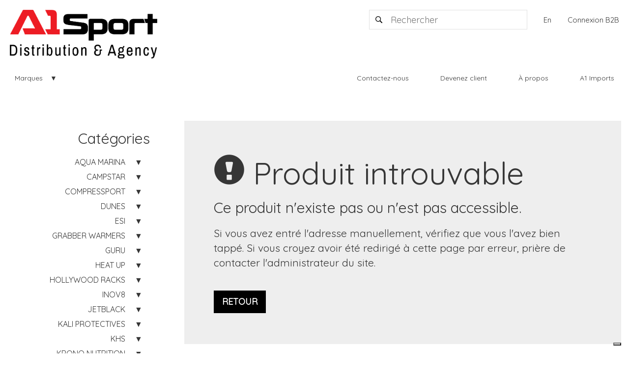

--- FILE ---
content_type: text/html; charset=utf-8
request_url: https://www.a1sport.ca/fr/Catalog/Details/KRO-K-32110
body_size: 38721
content:


<!DOCTYPE html>
<html lang="fr-CA">

<head>
    <meta charset="utf-8" />
<meta name="viewport" content="width=device-width, initial-scale=1.0">
<meta http-equiv="X-UA-Compatible" content="IE=Edge" />



        <title>Produit introuvable - A1 Sport</title>


<link href="/Content/styles?v=MTrjBqIodeDiaEaIhxEggPsvaGhghXTOudb72QwPEf81" rel="stylesheet"/>


<!-- Google Font Begin -->

<link href="https://fonts.googleapis.com/css?family=Quicksand&display=swap" rel="stylesheet">






    
    
    <link href="/Content/styles/Catalog?v=WR1rlHwUyXZG5vpVSU2IJXCV6SUjrKOlw87B6ToNzP41" rel="stylesheet"/>




    <script type="text/javascript">
var _iub = _iub || [];
_iub.csConfiguration = {"askConsentAtCookiePolicyUpdate":true,"floatingPreferencesButtonDisplay":"bottom-right","lang":"fr","perPurposeConsent":true,"siteId":3321219,"cookiePolicyId":69962322, "banner":{ "acceptButtonCaptionColor":"#FFFFFF","acceptButtonColor":"#0073CE","acceptButtonDisplay":true,"backgroundColor":"#FFFFFF","brandBackgroundColor":"#FFFFFF","brandTextColor":"#000000","closeButtonDisplay":false,"customizeButtonCaptionColor":"#4D4D4D","customizeButtonColor":"#DADADA","customizeButtonDisplay":true,"explicitWithdrawal":true,"listPurposes":true,"logo":"[data-uri]","position":"float-bottom-center","prependOnBody":true,"rejectButtonCaptionColor":"#FFFFFF","rejectButtonColor":"#0073CE","rejectButtonDisplay":true,"slideDown":false,"textColor":"#000000" }};
</script>
<script type="text/javascript" src="https://cs.iubenda.com/autoblocking/3321219.js"></script>
<script type="text/javascript" src="//cdn.iubenda.com/cs/iubenda_cs.js" charset="UTF-8" async></script>

    
</head>
<body>

    <!--[if lt IE 9]>
        <div class="container-fluid text-danger text-center bg-danger">
            <p class="browsehappy">Il semble que vous utilisez une <strong>version obsolète d 'Internet Explorer</strong>. Cela peut causer des problèmes avec certaines fonctionnalités du site. Si possible, nous vous conseillons de <a href="http://browsehappy.com/">mettre à jour votre navigateur</a> pour améliorer votre expérience de navigation.</p>
        </div>
    <![endif]-->







<header class="sm">

    <div class="toprow">
        <div class="brand">
            <a class="logo" href="/fr">
                <img src="/Content/img/layout/Logo-A1Sports.png" alt="Accueil" />
                <img class="hidden" src="/Content/img/layout/logo-inverse.png" alt="Accueil" />
            </a>
        </div>

        <div class="topnav">
            <nav class="secondary">
                    <div class="searchbox">
<form action="/fr/Catalog/Search" class="form-inline" method="get">    <button class="btn btn-search">
        <span class="icon-search"></span>
        <span class="text-hide">Rechercher</span>
    </button>
    <input type="text" class="searchbox-input" name="q" placeholder="Rechercher" />    
</form></div>
                <ul>
                    <li><a href="/fr/Base/ChangeLanguage">En</a></li>
                    <li>
                        <div class="login-menu dropdown">
                                <a href="/fr/Account/Login" class="header-custom-link">
                                    Connexion B2B
                                </a>
                        </div>
                    </li>
                </ul>

            </nav>          
        </div>
    </div>
    <div class="header-menu">
        <div class="pull-left">
            <nav class="primary">
                    <ul>                <li class="dropdown " >
                    <a href="/fr/Catalog/" class="product-menu-link" data-toggle="dropmenu">Marques</a>
                    



<ul class="dropdown-menu product-menu">
                        <li class="dropdown " >
                        <a href="/fr/Catalog?attid=U%E2%80%A2%5E%60%C2%ABfv4%E2%80%A2n" data-toggle="dropmenu">AQUA MARINA</a>
                        <ul class="dropdown-menu">
                            <li class="dropdown-item " >
    <a href="/fr/Catalog?attid=U%E2%80%A10d%C2%B4z%C2%B4%24%C2%BC0">Accessoires</a>
</li>
<li class="dropdown-item " >
    <a href="/fr/Catalog?attid=U%E2%80%A10d%C2%B4z%C2%B193%E2%84%A2">Ailerons</a>
</li>
<li class="dropdown-item " >
    <a href="/fr/Catalog?attid=U%E2%80%A10d%C2%B4z%C2%B1%C2%AEcd">Kayaks et cano&#235;s gonflables</a>
</li>
<li class="dropdown-item " >
    <a href="/fr/Catalog?attid=U%E2%80%A10d%C2%B4z%C2%B15%C2%A59">Laisses de s&#233;curit&#233;</a>
</li>
<li class="dropdown-item " >
    <a href="/fr/Catalog?attid=U%E2%84%A2%C2%A5%C2%BD%C2%B5%7D5er%C2%B1">Moteurs &#224; propulsion</a>
</li>
<li class="dropdown-item " >
    <a href="/fr/Catalog?attid=U%E2%80%A10d%C2%B4z%C2%B1%C2%BDv%C2%A6">Pagaies</a>
</li>
<li class="dropdown-item " >
    <a href="/fr/Catalog?attid=U%E2%80%A10d%C2%B4z%C2%B1%C2%A6%C2%A19">Planches &#224; pagaie gonflables</a>
</li>
<li class="dropdown-item " >
    <a href="/fr/Catalog?attid=U%E2%80%A10d%C2%B4z%C2%B10.%21">Pompes et moteurs &#233;lectriques</a>
</li>
<li class="dropdown-item " >
    <a href="/fr/Catalog?attid=U%E2%80%A10d%C2%B4z%C2%B1v0z">Sacs</a>
</li>
<li class="dropdown-item " >
    <a href="/fr/Catalog?attid=U%E2%80%A10d%C2%B4z%C2%B1dv%C2%B6">V&#234;tements</a>
</li>
<li class="dropdown-item " >
    <a href="/fr/Catalog?attid=U%E2%80%A10d%C2%B4z%C2%B4%609%C2%BE">TOUS</a>
</li>

                        </ul>
                    </li>
                    <li class="dropdown " >
                        <a href="/fr/Catalog?attid=U%E2%80%A10d%C2%B4z8wj%C2%BF" data-toggle="dropmenu">CAMPSTAR</a>
                        <ul class="dropdown-menu">
                            <li class="dropdown-item " >
    <a href="/fr/Catalog?attid=U%C2%AF%C2%A3%C2%B00%E2%80%B0y%C3%97lf">Dry Bag</a>
</li>
<li class="dropdown-item " >
    <a href="/fr/Catalog?attid=U%E2%80%A10d%C2%B4z9%C2%A1%C2%BE%60">Outils</a>
</li>
<li class="dropdown-item " >
    <a href="/fr/Catalog?attid=U%C2%AF%C2%A3%C2%B00%E2%80%B0y2%40%24">Stuff Bag</a>
</li>
<li class="dropdown-item " >
    <a href="/fr/Catalog?attid=U%C2%AF%C2%A3%C2%B00%E2%80%B0y3%C2%A82">Truelle</a>
</li>
<li class="dropdown-item " >
    <a href="/fr/Catalog?attid=U%E2%80%A10d%C2%B4z9%C2%A97%C2%AE">TOUS</a>
</li>

                        </ul>
                    </li>
                    <li class="dropdown " >
                        <a href="/fr/Catalog?attid=U%C2%A6%C2%BE%C2%A6%40w%C2%A4%5E%7B%C2%B0" data-toggle="dropmenu">COMPRESSPORT</a>
                        <ul class="dropdown-menu">
                            <li class="dropdown-item " >
    <a href="/fr/Catalog?attid=U%E2%80%A6%C2%AFkpk%21%C2%A8a%C2%BC">POP</a>
</li>
<li class="dropdown-item " >
    <a href="/fr/Catalog?attid=U%C2%A8%C2%A6%C2%B5%5E%5Ev%C2%ACs%60">Compression</a>
</li>
<li class="dropdown-item " >
    <a href="/fr/Catalog?attid=U%C2%A8%C2%A6%C2%B5%5E%5Ev%C2%B1%C2%B4r">Pro racing socks</a>
</li>
<li class="dropdown-item " >
    <a href="/fr/Catalog?attid=U%C2%A8%C2%A6%C2%B5%5E%5Ev%C2%B5%C2%B8x">Course en sentier</a>
</li>
<li class="dropdown-item " >
    <a href="/fr/Catalog?attid=U%C2%A8%C2%A6%C2%B5%5E%5Ev%C2%BD%C2%B8n">Course</a>
</li>
<li class="dropdown-item " >
    <a href="/fr/Catalog?attid=U%C2%A8%C2%A6%C2%B5%5E%5Ev%C2%B80%C2%B4">Triathlon</a>
</li>
<li class="dropdown-item " >
    <a href="/fr/Catalog?attid=Uj%C2%AE%C2%B0%C2%A8%C2%B1s%C2%BD%E2%82%ACr">V&#233;lo</a>
</li>
<li class="dropdown-item " >
    <a href="/fr/Catalog?attid=U%C2%A8%C2%A6%C2%B5%5E%5Ev%C2%BFcf">Multisport</a>
</li>
<li class="dropdown-item " >
    <a href="/fr/Catalog?attid=U%C2%A8%C2%A6%C2%B5%5E%5Ev2%40%21">Sacs, vestes &amp; hydratation</a>
</li>
<li class="dropdown-item " >
    <a href="/fr/Catalog?attid=U%C2%A8%C2%A6%C2%B5%5E%5Ev%C3%B70y">Accessoires</a>
</li>
<li class="dropdown-item " >
    <a href="/fr/Catalog?attid=U%C2%A8%405%E2%80%A2%C3%B7%C2%BCs%C2%A7%E2%80%A1">TOUS</a>
</li>

                        </ul>
                    </li>
                    <li class="dropdown " >
                        <a href="/fr/Catalog?attid=U%C2%B4%C2%A8%E2%80%A2-gt4i%C2%A8" data-toggle="dropmenu">DUNES</a>
                        <ul class="dropdown-menu">
                            <li class="dropdown-item " >
    <a href="/fr/Catalog?attid=U%21%40%C2%B5%C2%B4%C3%97%C2%A7hw%E2%80%A6">Bracelets flottants</a>
</li>
<li class="dropdown-item " >
    <a href="/fr/Catalog?attid=U%2Fm%E2%80%B0lh%E2%80%A6%40%C2%A5.">Lunettes de soleil</a>
</li>
<li class="dropdown-item " >
    <a href="/fr/Catalog?attid=U%C2%BC%C3%B7c0%C2%B8%C2%A1y%C2%BE%C2%A8">Pr&#233;sentoirs</a>
</li>
<li class="dropdown-item " >
    <a href="/fr/Catalog?attid=Uu.k%C2%B4%C2%A8%7Ds%21%C2%A5">Sandales</a>
</li>
<li class="dropdown-item " >
    <a href="/fr/Catalog?attid=U%C2%B5u%C2%A10%C2%AE%5E%E2%80%B0az">Serviettes</a>
</li>
<li class="dropdown-item " >
    <a href="/fr/Catalog?attid=U%C2%B4%C2%A8%E2%80%A2-gtl4%C2%B0">Souliers de loisir athl&#233;tiques</a>
</li>
<li class="dropdown-item " >
    <a href="/fr/Catalog?attid=U%C2%B4%C2%A8%E2%80%A2-gtv%C2%BDy">Cordons &#224; lunettes</a>
</li>
<li class="dropdown-item " >
    <a href="/fr/Catalog?attid=U%C2%B4%C2%A8%E2%80%A2-gu%C2%AEsz">TOUS</a>
</li>

                        </ul>
                    </li>
                    <li class="dropdown " >
                        <a href="/fr/Catalog?attid=Um%C2%B6o4h%C2%BE%C3%B7%C2%A7x" data-toggle="dropmenu">ESI</a>
                        <ul class="dropdown-menu">
                            <li class="dropdown-item " >
    <a href="/fr/Catalog?attid=U%C2%A4%C2%B055kc%C2%ACd%C2%A8">Bouchons de guidon</a>
</li>
<li class="dropdown-item " >
    <a href="/fr/Catalog?attid=U%E2%80%A6%7Bo5l%60%C2%A53q">Chunky</a>
</li>
<li class="dropdown-item " >
    <a href="/fr/Catalog?attid=U%C2%A4l%C2%B05l%C2%AC2%C2%A6q">Extra chunky</a>
</li>
<li class="dropdown-item " >
    <a href="/fr/Catalog?attid=U%E2%80%A6%7Bo5l%60i%7B%60">Racers edge</a>
</li>
<li class="dropdown-item " >
    <a href="/fr/Catalog?attid=U%E2%80%A6%7Bo5l%60%E2%80%B0e%C2%A6">Ruban de guidon</a>
</li>
<li class="dropdown-item " >
    <a href="/fr/Catalog?attid=U%E2%80%A6%7Bo5l%60m%C2%A8%C2%B1">XL chunky</a>
</li>
<li class="dropdown-item " >
    <a href="/fr/Catalog?attid=U%E2%80%A6%7Bo5l%60rw%C3%97">XXL chunky</a>
</li>
<li class="dropdown-item " >
    <a href="/fr/Catalog?attid=Um%C2%B6o4h%C2%BE3t0">TOUS</a>
</li>

                        </ul>
                    </li>
                    <li class="dropdown " >
                        <a href="/fr/Catalog?attid=U%C2%A6%C2%BE%C2%A6%40w%C2%A4%E2%80%A1%C2%A1u" data-toggle="dropmenu">GRABBER WARMERS</a>
                        <ul class="dropdown-menu">
                            <li class="dropdown-item " >
    <a href="/fr/Catalog?attid=U%C2%A8%C2%A6%C2%B5%5E%5Evehc">Chauffe-mains</a>
</li>
<li class="dropdown-item " >
    <a href="/fr/Catalog?attid=U%C2%A8%C2%A6%C2%B5%5E%5Evh%C2%B1%C2%AE">Chauffe-orteils</a>
</li>
<li class="dropdown-item " >
    <a href="/fr/Catalog?attid=U%C2%A8%C2%A6%C2%B5%5E%5Evm%C2%B5%C2%B1">Chauffe-pieds</a>
</li>
<li class="dropdown-item " >
    <a href="/fr/Catalog?attid=U%C2%A8%C2%A6%C2%B5%5E%5Evj-k">Chauffe-corps</a>
</li>
<li class="dropdown-item " >
    <a href="/fr/Catalog?attid=U%C2%A8%C2%A6%C2%B5%5E%5Evom%60">Ensemble</a>
</li>
<li class="dropdown-item " >
    <a href="/fr/Catalog?attid=U%C2%A8%405%E2%80%A2%C3%B7%C2%B8%C2%A3i%C2%BE">TOUS</a>
</li>

                        </ul>
                    </li>
                    <li class="dropdown " >
                        <a href="/fr/Catalog?attid=U%C2%A43%C2%BEl%5E%E2%80%A0%C2%AF2%7D" data-toggle="dropmenu">GURU</a>
                        <ul class="dropdown-menu">
                            <li class="dropdown-item " >
    <a href="/fr/Catalog?attid=U%C2%A43%C2%BEl%5E%E2%80%A0%C2%B00%E2%80%B0">Breuvages</a>
</li>

                        </ul>
                    </li>
                    <li class="dropdown " >
                        <a href="/fr/Catalog?attid=U%C2%A5%C3%B76%C2%AC%C2%A7i%7B%C3%97%C2%B4" data-toggle="dropmenu">HEAT UP</a>
                        <ul class="dropdown-menu">
                            <li class="dropdown-item " >
    <a href="/fr/Catalog?attid=U%C2%BF%C2%BF%C2%B4%C2%BF%C2%B5%6091f">Accessoires</a>
</li>
<li class="dropdown-item " >
    <a href="/fr/Catalog?attid=U%C2%A9%E2%84%A2%C3%B78d%7Bfw%C2%BF">Bas</a>
</li>
<li class="dropdown-item " >
    <a href="/fr/Catalog?attid=U%C2%A5%C2%A3%C2%A9lx%C2%AC%C2%AC%C2%BC%C2%BE">Bermudas</a>
</li>
<li class="dropdown-item " >
    <a href="/fr/Catalog?attid=Uy%C2%A3%C2%A5%C2%BDgj%C2%B4h1">Gants chauffants</a>
</li>
<li class="dropdown-item " >
    <a href="/fr/Catalog?attid=Uy%C2%A3%C2%A5%C2%BDgj%C2%BE%C2%A2%C2%AB">Mitaines chauffantes</a>
</li>
<li class="dropdown-item " >
    <a href="/fr/Catalog?attid=U%E2%80%A2%C2%AB%E2%80%A659%E2%80%A6%C3%B7ig">Vestes</a>
</li>
<li class="dropdown-item " >
    <a href="/fr/Catalog?attid=Ud6%7D%C3%97%7Ddh%C3%970">TOUS</a>
</li>

                        </ul>
                    </li>
                    <li class="dropdown " >
                        <a href="/fr/Catalog?attid=U%21%C2%A9%C2%B8le%C2%A5%C2%B1e%C2%A3" data-toggle="dropmenu">HOLLYWOOD RACKS</a>
                        <ul class="dropdown-menu">
                            <li class="dropdown-item " >
    <a href="/fr/Catalog?attid=U%21%C2%A9%C2%B8le%C2%A5%C2%BD%C2%BF%C2%B6">Accessoires</a>
</li>
<li class="dropdown-item " >
    <a href="/fr/Catalog?attid=U%21%C2%A9%C2%B8le%C2%A5%C2%BEt6">Pi&#232;ces Rechange</a>
</li>
<li class="dropdown-item " >
    <a href="/fr/Catalog?attid=U%21%C2%A9%C2%B8le%C2%A5%C2%B5%405">Porte-v&#233;los sur attelage</a>
</li>
<li class="dropdown-item " >
    <a href="/fr/Catalog?attid=U%21%C2%A9%C2%B8le%C2%A5%C3%B7%C2%B08">TOUS</a>
</li>

                        </ul>
                    </li>
                    <li class="dropdown " >
                        <a href="/fr/Catalog?attid=U-%C2%A5vgm%C2%AF%C2%A6cy" data-toggle="dropmenu">INOV8</a>
                        <ul class="dropdown-menu">
                            <li class="dropdown-item " >
    <a href="/fr/Catalog?attid=U-%C2%A5vgm%C2%AF%C2%A9%C2%AC%E2%84%A2">Course</a>
</li>
<li class="dropdown-item " >
    <a href="/fr/Catalog?attid=U-%C2%A5vgm%C2%AF%C2%AB5w">Entrainement</a>
</li>
<li class="dropdown-item " >
    <a href="/fr/Catalog?attid=U%C2%A8%C2%A1en9y%C2%A1ld">Manteaux</a>
</li>
<li class="dropdown-item " >
    <a href="/fr/Catalog?attid=U-%C2%A5vgm%C2%AF%C2%B0%C2%A4n">Randonn&#233;e</a>
</li>
<li class="dropdown-item " >
    <a href="/fr/Catalog?attid=U%C2%B6x%C2%A3h%E2%84%A24%C2%A22%C2%AC">TOUS</a>
</li>

                        </ul>
                    </li>
                    <li class="dropdown " >
                        <a href="/fr/Catalog?attid=Um%C2%B6o4ix%C2%AFcx" data-toggle="dropmenu">JETBLACK</a>
                        <ul class="dropdown-menu">
                            <li class="dropdown-item " >
    <a href="/fr/Catalog?attid=U%E2%80%A6%7Bo5l%7B%C2%B1%C2%B8%C2%A2">Accessoires</a>
</li>
<li class="dropdown-item " >
    <a href="/fr/Catalog?attid=U%E2%80%A6%7Bo5l%7B%C2%B6t%C2%A5">Base d&#39;entra&#238;nement</a>
</li>
<li class="dropdown-item " >
    <a href="/fr/Catalog?attid=Um%C2%B6o4ix%C2%B4m%E2%80%A0">TOUS</a>
</li>

                        </ul>
                    </li>
                    <li class="dropdown " >
                        <a href="/fr/Catalog?attid=Um%C2%B6o4iy%C2%A3%C2%B55" data-toggle="dropmenu">KALI PROTECTIVES</a>
                        <ul class="dropdown-menu">
                            <li class="dropdown-item " >
    <a href="/fr/Catalog?attid=U%E2%80%A6%7Bo5l%7B2%C2%A27">Buckets</a>
</li>
<li class="dropdown-item " >
    <a href="/fr/Catalog?attid=U%E2%80%A6%7Bo5l%7Bq%21%C2%B0">Jeunesse et Enfant</a>
</li>
<li class="dropdown-item " >
    <a href="/fr/Catalog?attid=U%E2%80%A6%7Bo5l%7B5mq">Montagne</a>
</li>
<li class="dropdown-item " >
    <a href="/fr/Catalog?attid=U%E2%80%A6%7Bo5l%7Baa%C2%BD">Montagne - int&#233;gral</a>
</li>
<li class="dropdown-item " >
    <a href="/fr/Catalog?attid=U-dkky4b2%5E">Protections</a>
</li>
<li class="dropdown-item " >
    <a href="/fr/Catalog?attid=U%E2%80%A6%7Bo5l%7Bgyb">Route</a>
</li>
<li class="dropdown-item " >
    <a href="/fr/Catalog?attid=U%E2%80%A6%7Bo5l%7Bl%C3%97%C2%A2">Urbain</a>
</li>
<li class="dropdown-item " >
    <a href="/fr/Catalog?attid=Um%C2%B6o4iy%C2%A7%C2%A4%C2%A6">TOUS</a>
</li>

                        </ul>
                    </li>
                    <li class="dropdown " >
                        <a href="/fr/Catalog?attid=Um%C2%B6o4iz%C2%A1%C2%BE%C2%A8" data-toggle="dropmenu">KHS</a>
                        <ul class="dropdown-menu">
                            <li class="dropdown-item " >
    <a href="/fr/Catalog?attid=U%E2%80%A6%7Bo5l%7Djni">Divers</a>
</li>
<li class="dropdown-item " >
    <a href="/fr/Catalog?attid=U%E2%80%A6%7Bo5l%7Dd6%C2%B1">Enfants</a>
</li>
<li class="dropdown-item " >
    <a href="/fr/Catalog?attid=U%E2%80%A6%7Bo5l%7D%E2%80%A1ta">Free Agent</a>
</li>
<li class="dropdown-item " >
    <a href="/fr/Catalog?attid=U%E2%80%A6%7Bo5l%7D%E2%84%A2%C2%BF%C2%A8">Gravier</a>
</li>
<li class="dropdown-item " >
    <a href="/fr/Catalog?attid=U%E2%80%A6%7Bo5l%7D%5Ee%E2%80%B0">Patte de d&#233;railleur</a>
</li>
<li class="dropdown-item " >
    <a href="/fr/Catalog?attid=U%E2%80%A6%7Bo5l%7Dskb">Pi&#232;ces</a>
</li>
<li class="dropdown-item " >
    <a href="/fr/Catalog?attid=U%E2%80%A6%7Bo5l%7Dx%C2%B8%C2%BC">Route</a>
</li>
<li class="dropdown-item " >
    <a href="/fr/Catalog?attid=U%E2%80%A6%7Bo5l%E2%82%AC%241y">Sp&#233;cialit&#233;</a>
</li>
<li class="dropdown-item " >
    <a href="/fr/Catalog?attid=U%E2%80%A6%7Bo5l%7D%E2%82%AC%C2%A15">V&#233;lo &#224; pneus surdimensionn&#233;s</a>
</li>
<li class="dropdown-item " >
    <a href="/fr/Catalog?attid=U%E2%80%A6%7Bo5l%7D%C2%A3jd">V&#233;lo hybride</a>
</li>
<li class="dropdown-item " >
    <a href="/fr/Catalog?attid=U%E2%80%A6%7Bo5l%7Dp%C2%A8%2F">VTT (V&#233;lo Tout-Terrain)</a>
</li>
<li class="dropdown-item " >
    <a href="/fr/Catalog?attid=Um%C2%B6o4iz%C2%ACm4">TOUS</a>
</li>

                        </ul>
                    </li>
                    <li class="dropdown " >
                        <a href="/fr/Catalog?attid=U3%C2%A1n%C2%AE%C2%A9%C3%97%E2%80%B0q%C3%97" data-toggle="dropmenu">KRONO NUTRITION</a>
                        <ul class="dropdown-menu">
                            <li class="dropdown-item " >
    <a href="/fr/Catalog?attid=Ubpp%C3%97%40%C2%B13.o">Accessoires</a>
</li>
<li class="dropdown-item " >
    <a href="/fr/Catalog?attid=U4%7B6k%C2%A8r%C3%9771">Casquettes</a>
</li>
<li class="dropdown-item " >
    <a href="/fr/Catalog?attid=U%7B%C2%BE3hn%E2%80%B0%C2%B46%60">Chews</a>
</li>
<li class="dropdown-item " >
    <a href="/fr/Catalog?attid=U.%C2%A492%C2%A5%C2%B1wyx">Presentoirs</a>
</li>
<li class="dropdown-item " >
    <a href="/fr/Catalog?attid=U3%C2%A1n%C2%AE%C2%A9%C3%97%C2%A8%C2%B8a">Barres</a>
</li>
<li class="dropdown-item " >
    <a href="/fr/Catalog?attid=U3%C2%A1n%C2%AE%C2%A9%C3%97%C2%AB9%60">Gels</a>
</li>
<li class="dropdown-item " >
    <a href="/fr/Catalog?attid=U2q%C2%A3%C2%BCcc%60%C2%A9-">Boissons</a>
</li>
<li class="dropdown-item " >
    <a href="/fr/Catalog?attid=U%C2%BD%C2%AF%C2%A5f%C3%B78f71">Crisp</a>
</li>
<li class="dropdown-item " >
    <a href="/fr/Catalog?attid=U5%C2%BEz%C2%B1%60%C2%A7%40%C2%B09">Bas</a>
</li>
<li class="dropdown-item " >
    <a href="/fr/Catalog?attid=U%E2%82%AC%60%C2%A38%E2%80%B0%C2%B1%40t%E2%80%A6">Shakers</a>
</li>
<li class="dropdown-item " >
    <a href="/fr/Catalog?attid=U3%C2%A1n%C2%AE%C2%A9%C3%97%C2%B0e%E2%82%AC">TOUS</a>
</li>

                        </ul>
                    </li>
                    <li class="dropdown " >
                        <a href="/fr/Catalog?attid=U%C2%A6%C2%BE%C2%A6%40w%C2%A4-.%C2%BC" data-toggle="dropmenu">LIFE SPORTS GEAR</a>
                        <ul class="dropdown-menu">
                            <li class="dropdown-item " >
    <a href="/fr/Catalog?attid=U%2F%C2%A3%C2%B0%C2%A4.%C2%B5h%E2%80%A0p">Collection &#201;CO</a>
</li>
<li class="dropdown-item " >
    <a href="/fr/Catalog?attid=Uk0vg%E2%82%ACqe%C2%A4%7B">Pr&#233;sentoirs</a>
</li>
<li class="dropdown-item " >
    <a href="/fr/Catalog?attid=U%C2%A8%C2%A6%C2%B5%5E%5Evwk%C2%A6">Ceintures &amp; brassards</a>
</li>
<li class="dropdown-item " >
    <a href="/fr/Catalog/Index/testhydra">Hydratation</a>
</li>
<li class="dropdown-item " >
    <a href="/fr/Catalog?attid=U%C2%A8%C2%A6%C2%B5%5E%5Ew%243%C2%BE">Vestes d&#39;hydratation</a>
</li>
<li class="dropdown-item " >
    <a href="/fr/Catalog?attid=U%C2%A8%C2%A6%C2%B5%5E%5Ew%2F%C2%BDe">Accessoires</a>
</li>
<li class="dropdown-item " >
    <a href="/fr/Catalog?attid=U%C2%A8%C2%A6%C2%B5%5E%5Ew%60%C2%A48">Accessoires lumineux</a>
</li>
<li class="dropdown-item " >
    <a href="/fr/Catalog?attid=U%C2%A5o9%E2%80%A2%C2%A9%60l%E2%84%A2u">P&#244;les</a>
</li>
<li class="dropdown-item " >
    <a href="/fr/Catalog?attid=U%C2%A8%C2%A6%C2%B5%5E%5Ew%7D%C3%97d">Crampons</a>
</li>
<li class="dropdown-item " >
    <a href="/fr/Catalog?attid=U%C2%A9%C2%A7%C2%A6%E2%80%A2d%C2%B8p%C2%BFa">TOUS</a>
</li>

                        </ul>
                    </li>
                    <li class="dropdown " >
                        <a href="/fr/Catalog?attid=U%C2%A6%C2%BE%C2%A6%40w%C2%A4%E2%84%A2dv" data-toggle="dropmenu">LORPEN</a>
                        <ul class="dropdown-menu">
                            <li class="dropdown-item " >
    <a href="/fr/Catalog?attid=U3y0bq7%E2%80%A2%C2%A7%C2%B8">CHASSE</a>
</li>
<li class="dropdown-item " >
    <a href="/fr/Catalog?attid=U%C2%A8%C2%A6%C2%B5%5E%5Ew%E2%80%A1r%C2%BC">PLEIN AIR ET ALPINISME</a>
</li>
<li class="dropdown-item " >
    <a href="/fr/Catalog?attid=U%C2%B4qjs%C2%A1%C3%97%7Dy%C2%AB">V&#202;TEMENTS</a>
</li>
<li class="dropdown-item " >
    <a href="/fr/Catalog?attid=U%C2%A8%C2%A6%C2%B5%5E%5Ew-%7D%E2%80%A0">COURSE EN SENTIER</a>
</li>
<li class="dropdown-item " >
    <a href="/fr/Catalog?attid=U%C2%A8%C2%A6%C2%B5%5E%5Ew%C2%A1%C2%A2n">COURSE</a>
</li>
<li class="dropdown-item " >
    <a href="/fr/Catalog?attid=U%C2%A8%C2%A6%C2%B5%5E%5Ew%C2%A3%C2%A19">SPORTS D’HIVER</a>
</li>
<li class="dropdown-item " >
    <a href="/fr/Catalog?attid=U%E2%80%A1%C2%A6j2e%E2%80%A0%C2%B5%60%E2%80%A0">TOUS</a>
</li>

                        </ul>
                    </li>
                    <li class="dropdown " >
                        <a href="/fr/Catalog?attid=U%C3%B78sno%C2%A6%C2%A2-1" data-toggle="dropmenu">REID</a>
                        <ul class="dropdown-menu">
                            <li class="dropdown-item " >
    <a href="/fr/Catalog?attid=U%C3%B78sno%C2%A6uyc">Banlieue</a>
</li>
<li class="dropdown-item " >
    <a href="/fr/Catalog?attid=U%C3%B78sno%C2%A6%C2%A3%E2%80%B0z">Enfants</a>
</li>
<li class="dropdown-item " >
    <a href="/fr/Catalog?attid=U%C3%B78sno%C2%A7.%C3%97%E2%80%A0">Gravier</a>
</li>
<li class="dropdown-item " >
    <a href="/fr/Catalog?attid=U%C3%B78sno%C2%A6zpn">Route</a>
</li>
<li class="dropdown-item " >
    <a href="/fr/Catalog?attid=U%C3%B78sno%C2%A6%C2%A5%C2%A6%7B">V&#233;los &#201;lectrique</a>
</li>
<li class="dropdown-item " >
    <a href="/fr/Catalog?attid=U%C3%B78sno%C2%A6hm%C2%BF">VTT (V&#233;lo Tout-Terrain)</a>
</li>
<li class="dropdown-item " >
    <a href="/fr/Catalog?attid=U%C3%B78sno%C2%A6%C2%A8-2">TOUS</a>
</li>

                        </ul>
                    </li>
                    <li class="dropdown " >
                        <a href="/fr/Catalog?attid=Um%C2%B6o4j%24wx1" data-toggle="dropmenu">ROCKY MOUNTS</a>
                        <ul class="dropdown-menu">
                            <li class="dropdown-item " >
    <a href="/fr/Catalog?attid=U%E2%80%A6%7Bo5l%E2%82%ACl%C2%BD%C2%BF">Cadenas</a>
</li>
<li class="dropdown-item " >
    <a href="/fr/Catalog?attid=U%E2%80%A6%7Bo5l%E2%82%ACv9%C2%B0">Camions et adaptateurs</a>
</li>
<li class="dropdown-item " >
    <a href="/fr/Catalog?attid=U%E2%80%A6%7Bo5l%E2%82%AChm%C2%B6">Noyau de serrure et cl&#233;s</a>
</li>
<li class="dropdown-item " >
    <a href="/fr/Catalog?attid=U%E2%80%A6%7Bo5l%E2%82%ACo%C2%A4o">Pi&#232;ces et accessoires</a>
</li>
<li class="dropdown-item " >
    <a href="/fr/Catalog?attid=U%E2%80%A6%7Bo5l%E2%82%ACeq%7B">Porte-v&#233;los sur attelage</a>
</li>
<li class="dropdown-item " >
    <a href="/fr/Catalog?attid=U%E2%80%A6%7Bo5l%E2%82%ACszn">Toit</a>
</li>
<li class="dropdown-item " >
    <a href="/fr/Catalog?attid=Um%C2%B6o4j.%2F%C3%97i">TOUS</a>
</li>

                        </ul>
                    </li>
                    <li class="dropdown " >
                        <a href="/fr/Catalog?attid=U%C2%ABi%C2%AB%C2%ACc%C2%A3%C2%B5q%C2%AE" data-toggle="dropmenu">SHOKZ</a>
                        <ul class="dropdown-menu">
                            <li class="dropdown-item " >
    <a href="/fr/Catalog?attid=U%C2%B5rhl%E2%80%A2f%C2%B0%C2%B68">Accessoires</a>
</li>
<li class="dropdown-item " >
    <a href="/fr/Catalog?attid=U%C3%B7r7%C2%AE%E2%80%A0dl%C2%ACx">&#201;couteurs</a>
</li>
<li class="dropdown-item " >
    <a href="/fr/Catalog?attid=U%C3%B7r7%C2%AE%E2%80%A0dq%C2%AE%C2%AC">Pr&#233;sentoirs</a>
</li>
<li class="dropdown-item " >
    <a href="/fr/Catalog?attid=U%C3%B7r7%C2%AE%E2%80%A0dy%21c">TOUS</a>
</li>

                        </ul>
                    </li>
                    <li class="dropdown " >
                        <a href="/fr/Catalog?attid=U%C2%A6%C2%BE%C2%A6%40w%C2%A4%C2%BF%5En" data-toggle="dropmenu">ULTIMATE DIRECTION</a>
                        <ul class="dropdown-menu">
                            <li class="dropdown-item " >
    <a href="/fr/Catalog?attid=U9%60%C2%A54%E2%82%ACrv%C2%BC7">Ceintures, vestes &amp; sacs</a>
</li>
<li class="dropdown-item " >
    <a href="/fr/Catalog?attid=U9%60%C2%A54%E2%82%ACs%5E%C2%AC%E2%80%A0">Hauts &amp; Manteaux</a>
</li>
<li class="dropdown-item " >
    <a href="/fr/Catalog?attid=U9%60%C2%A54%E2%82%ACs%E2%80%A0%C2%BD%C2%AB">Shorts &amp; Leggings</a>
</li>
<li class="dropdown-item " >
    <a href="/fr/Catalog?attid=U%C2%A5%2F.%C2%A5%E2%80%B0j%E2%82%AC%C2%BE-">Accessoires</a>
</li>
<li class="dropdown-item " >
    <a href="/fr/Catalog?attid=U%C2%A9%C2%A7%C2%A6%E2%80%A2d%C2%BC%E2%80%A2%C2%BFo">TOUS</a>
</li>

                        </ul>
                    </li>
                    <li class="dropdown " >
                        <a href="/fr/Catalog?attid=U%C2%B8t%E2%80%B0b0g%C2%A3j%C3%B7" data-toggle="dropmenu">ULTRACYCLE</a>
                        <ul class="dropdown-menu">
                            <li class="dropdown-item " >
    <a href="/fr/Catalog?attid=U%C2%B8t%E2%80%B0b0g%C2%A68f">ACCESSOIRES</a>
</li>
<li class="dropdown-item " >
    <a href="/fr/Catalog?attid=U%C2%B8t%E2%80%B0b0g%C2%A5%7Bg">LUMIERES</a>
</li>
<li class="dropdown-item " >
    <a href="/fr/Catalog?attid=U%C2%B8t%E2%80%B0b0g%C2%A7ol">TOUS</a>
</li>

                        </ul>
                    </li>

</ul>



                </li>
</ul>
            </nav>
        </div>
        <div class="pull-right">
            <nav class="secondary">
                <ul>
                        <li class="dropdown-item " >
        <a href="/fr/Page/Contact">Contactez-nous</a>
    </li>
    <li class="dropdown-item " >
        <a href="/fr/Contact/formcontact">Devenez client</a>
    </li>
    <li class="dropdown-item " >
        <a href="/fr/Page/&#192;-propos">&#192; propos</a>
    </li>
    <li class="dropdown-item " >
        <a href="https://www.a1imports.ca/fr/">A1 Imports</a>
    </li>

                </ul>
            </nav>
        </div>
    </div>
</header>

<header class="xs">

    <div class="navbar navbar-static-top">
        <button class="btn btn-primary btn-menu-xs collapsed" data-toggle="collapse" data-target="#menu-xs">
            <span class="icon-menu-hamburger"></span>
            <span class="hidden">Menu</span>
        </button>

        <a class="logo" href="/fr">
            <img src="/Content/img/layout/Logo-A1Sports.png" alt="Accueil" />
        </a>

        <nav id="menu-xs" class="navbar-collapse collapse">
                <div class="searchbox">
<form action="/fr/Catalog/Search" class="form-inline" method="get">    <button class="btn btn-search">
        <span class="icon-search"></span>
        <span class="text-hide">Rechercher</span>
    </button>
    <input type="text" class="searchbox-input" name="q" placeholder="Rechercher" />    
</form></div>
            <ul class="nav navbar-nav">
                <li class="login-menu dropdown">
                        <a href="/fr/Account/Login">
                            Connexion B2B
                            <span class="icon-login"></span>
                        </a>
                </li>

                                <li class="dropdown " >
                    <a href="/fr/Catalog/" class="product-menu-link" data-toggle="dropmenu">Marques</a>
                    



<ul class="dropdown-menu product-menu">
                        <li class="dropdown " >
                        <a href="/fr/Catalog?attid=U%E2%80%A2%5E%60%C2%ABfv4%E2%80%A2n" data-toggle="dropmenu">AQUA MARINA</a>
                        <ul class="dropdown-menu">
                            <li class="dropdown-item " >
    <a href="/fr/Catalog?attid=U%E2%80%A10d%C2%B4z%C2%B4%24%C2%BC0">Accessoires</a>
</li>
<li class="dropdown-item " >
    <a href="/fr/Catalog?attid=U%E2%80%A10d%C2%B4z%C2%B193%E2%84%A2">Ailerons</a>
</li>
<li class="dropdown-item " >
    <a href="/fr/Catalog?attid=U%E2%80%A10d%C2%B4z%C2%B1%C2%AEcd">Kayaks et cano&#235;s gonflables</a>
</li>
<li class="dropdown-item " >
    <a href="/fr/Catalog?attid=U%E2%80%A10d%C2%B4z%C2%B15%C2%A59">Laisses de s&#233;curit&#233;</a>
</li>
<li class="dropdown-item " >
    <a href="/fr/Catalog?attid=U%E2%84%A2%C2%A5%C2%BD%C2%B5%7D5er%C2%B1">Moteurs &#224; propulsion</a>
</li>
<li class="dropdown-item " >
    <a href="/fr/Catalog?attid=U%E2%80%A10d%C2%B4z%C2%B1%C2%BDv%C2%A6">Pagaies</a>
</li>
<li class="dropdown-item " >
    <a href="/fr/Catalog?attid=U%E2%80%A10d%C2%B4z%C2%B1%C2%A6%C2%A19">Planches &#224; pagaie gonflables</a>
</li>
<li class="dropdown-item " >
    <a href="/fr/Catalog?attid=U%E2%80%A10d%C2%B4z%C2%B10.%21">Pompes et moteurs &#233;lectriques</a>
</li>
<li class="dropdown-item " >
    <a href="/fr/Catalog?attid=U%E2%80%A10d%C2%B4z%C2%B1v0z">Sacs</a>
</li>
<li class="dropdown-item " >
    <a href="/fr/Catalog?attid=U%E2%80%A10d%C2%B4z%C2%B1dv%C2%B6">V&#234;tements</a>
</li>
<li class="dropdown-item " >
    <a href="/fr/Catalog?attid=U%E2%80%A10d%C2%B4z%C2%B4%609%C2%BE">TOUS</a>
</li>

                        </ul>
                    </li>
                    <li class="dropdown " >
                        <a href="/fr/Catalog?attid=U%E2%80%A10d%C2%B4z8wj%C2%BF" data-toggle="dropmenu">CAMPSTAR</a>
                        <ul class="dropdown-menu">
                            <li class="dropdown-item " >
    <a href="/fr/Catalog?attid=U%C2%AF%C2%A3%C2%B00%E2%80%B0y%C3%97lf">Dry Bag</a>
</li>
<li class="dropdown-item " >
    <a href="/fr/Catalog?attid=U%E2%80%A10d%C2%B4z9%C2%A1%C2%BE%60">Outils</a>
</li>
<li class="dropdown-item " >
    <a href="/fr/Catalog?attid=U%C2%AF%C2%A3%C2%B00%E2%80%B0y2%40%24">Stuff Bag</a>
</li>
<li class="dropdown-item " >
    <a href="/fr/Catalog?attid=U%C2%AF%C2%A3%C2%B00%E2%80%B0y3%C2%A82">Truelle</a>
</li>
<li class="dropdown-item " >
    <a href="/fr/Catalog?attid=U%E2%80%A10d%C2%B4z9%C2%A97%C2%AE">TOUS</a>
</li>

                        </ul>
                    </li>
                    <li class="dropdown " >
                        <a href="/fr/Catalog?attid=U%C2%A6%C2%BE%C2%A6%40w%C2%A4%5E%7B%C2%B0" data-toggle="dropmenu">COMPRESSPORT</a>
                        <ul class="dropdown-menu">
                            <li class="dropdown-item " >
    <a href="/fr/Catalog?attid=U%E2%80%A6%C2%AFkpk%21%C2%A8a%C2%BC">POP</a>
</li>
<li class="dropdown-item " >
    <a href="/fr/Catalog?attid=U%C2%A8%C2%A6%C2%B5%5E%5Ev%C2%ACs%60">Compression</a>
</li>
<li class="dropdown-item " >
    <a href="/fr/Catalog?attid=U%C2%A8%C2%A6%C2%B5%5E%5Ev%C2%B1%C2%B4r">Pro racing socks</a>
</li>
<li class="dropdown-item " >
    <a href="/fr/Catalog?attid=U%C2%A8%C2%A6%C2%B5%5E%5Ev%C2%B5%C2%B8x">Course en sentier</a>
</li>
<li class="dropdown-item " >
    <a href="/fr/Catalog?attid=U%C2%A8%C2%A6%C2%B5%5E%5Ev%C2%BD%C2%B8n">Course</a>
</li>
<li class="dropdown-item " >
    <a href="/fr/Catalog?attid=U%C2%A8%C2%A6%C2%B5%5E%5Ev%C2%B80%C2%B4">Triathlon</a>
</li>
<li class="dropdown-item " >
    <a href="/fr/Catalog?attid=Uj%C2%AE%C2%B0%C2%A8%C2%B1s%C2%BD%E2%82%ACr">V&#233;lo</a>
</li>
<li class="dropdown-item " >
    <a href="/fr/Catalog?attid=U%C2%A8%C2%A6%C2%B5%5E%5Ev%C2%BFcf">Multisport</a>
</li>
<li class="dropdown-item " >
    <a href="/fr/Catalog?attid=U%C2%A8%C2%A6%C2%B5%5E%5Ev2%40%21">Sacs, vestes &amp; hydratation</a>
</li>
<li class="dropdown-item " >
    <a href="/fr/Catalog?attid=U%C2%A8%C2%A6%C2%B5%5E%5Ev%C3%B70y">Accessoires</a>
</li>
<li class="dropdown-item " >
    <a href="/fr/Catalog?attid=U%C2%A8%405%E2%80%A2%C3%B7%C2%BCs%C2%A7%E2%80%A1">TOUS</a>
</li>

                        </ul>
                    </li>
                    <li class="dropdown " >
                        <a href="/fr/Catalog?attid=U%C2%B4%C2%A8%E2%80%A2-gt4i%C2%A8" data-toggle="dropmenu">DUNES</a>
                        <ul class="dropdown-menu">
                            <li class="dropdown-item " >
    <a href="/fr/Catalog?attid=U%21%40%C2%B5%C2%B4%C3%97%C2%A7hw%E2%80%A6">Bracelets flottants</a>
</li>
<li class="dropdown-item " >
    <a href="/fr/Catalog?attid=U%2Fm%E2%80%B0lh%E2%80%A6%40%C2%A5.">Lunettes de soleil</a>
</li>
<li class="dropdown-item " >
    <a href="/fr/Catalog?attid=U%C2%BC%C3%B7c0%C2%B8%C2%A1y%C2%BE%C2%A8">Pr&#233;sentoirs</a>
</li>
<li class="dropdown-item " >
    <a href="/fr/Catalog?attid=Uu.k%C2%B4%C2%A8%7Ds%21%C2%A5">Sandales</a>
</li>
<li class="dropdown-item " >
    <a href="/fr/Catalog?attid=U%C2%B5u%C2%A10%C2%AE%5E%E2%80%B0az">Serviettes</a>
</li>
<li class="dropdown-item " >
    <a href="/fr/Catalog?attid=U%C2%B4%C2%A8%E2%80%A2-gtl4%C2%B0">Souliers de loisir athl&#233;tiques</a>
</li>
<li class="dropdown-item " >
    <a href="/fr/Catalog?attid=U%C2%B4%C2%A8%E2%80%A2-gtv%C2%BDy">Cordons &#224; lunettes</a>
</li>
<li class="dropdown-item " >
    <a href="/fr/Catalog?attid=U%C2%B4%C2%A8%E2%80%A2-gu%C2%AEsz">TOUS</a>
</li>

                        </ul>
                    </li>
                    <li class="dropdown " >
                        <a href="/fr/Catalog?attid=Um%C2%B6o4h%C2%BE%C3%B7%C2%A7x" data-toggle="dropmenu">ESI</a>
                        <ul class="dropdown-menu">
                            <li class="dropdown-item " >
    <a href="/fr/Catalog?attid=U%C2%A4%C2%B055kc%C2%ACd%C2%A8">Bouchons de guidon</a>
</li>
<li class="dropdown-item " >
    <a href="/fr/Catalog?attid=U%E2%80%A6%7Bo5l%60%C2%A53q">Chunky</a>
</li>
<li class="dropdown-item " >
    <a href="/fr/Catalog?attid=U%C2%A4l%C2%B05l%C2%AC2%C2%A6q">Extra chunky</a>
</li>
<li class="dropdown-item " >
    <a href="/fr/Catalog?attid=U%E2%80%A6%7Bo5l%60i%7B%60">Racers edge</a>
</li>
<li class="dropdown-item " >
    <a href="/fr/Catalog?attid=U%E2%80%A6%7Bo5l%60%E2%80%B0e%C2%A6">Ruban de guidon</a>
</li>
<li class="dropdown-item " >
    <a href="/fr/Catalog?attid=U%E2%80%A6%7Bo5l%60m%C2%A8%C2%B1">XL chunky</a>
</li>
<li class="dropdown-item " >
    <a href="/fr/Catalog?attid=U%E2%80%A6%7Bo5l%60rw%C3%97">XXL chunky</a>
</li>
<li class="dropdown-item " >
    <a href="/fr/Catalog?attid=Um%C2%B6o4h%C2%BE3t0">TOUS</a>
</li>

                        </ul>
                    </li>
                    <li class="dropdown " >
                        <a href="/fr/Catalog?attid=U%C2%A6%C2%BE%C2%A6%40w%C2%A4%E2%80%A1%C2%A1u" data-toggle="dropmenu">GRABBER WARMERS</a>
                        <ul class="dropdown-menu">
                            <li class="dropdown-item " >
    <a href="/fr/Catalog?attid=U%C2%A8%C2%A6%C2%B5%5E%5Evehc">Chauffe-mains</a>
</li>
<li class="dropdown-item " >
    <a href="/fr/Catalog?attid=U%C2%A8%C2%A6%C2%B5%5E%5Evh%C2%B1%C2%AE">Chauffe-orteils</a>
</li>
<li class="dropdown-item " >
    <a href="/fr/Catalog?attid=U%C2%A8%C2%A6%C2%B5%5E%5Evm%C2%B5%C2%B1">Chauffe-pieds</a>
</li>
<li class="dropdown-item " >
    <a href="/fr/Catalog?attid=U%C2%A8%C2%A6%C2%B5%5E%5Evj-k">Chauffe-corps</a>
</li>
<li class="dropdown-item " >
    <a href="/fr/Catalog?attid=U%C2%A8%C2%A6%C2%B5%5E%5Evom%60">Ensemble</a>
</li>
<li class="dropdown-item " >
    <a href="/fr/Catalog?attid=U%C2%A8%405%E2%80%A2%C3%B7%C2%B8%C2%A3i%C2%BE">TOUS</a>
</li>

                        </ul>
                    </li>
                    <li class="dropdown " >
                        <a href="/fr/Catalog?attid=U%C2%A43%C2%BEl%5E%E2%80%A0%C2%AF2%7D" data-toggle="dropmenu">GURU</a>
                        <ul class="dropdown-menu">
                            <li class="dropdown-item " >
    <a href="/fr/Catalog?attid=U%C2%A43%C2%BEl%5E%E2%80%A0%C2%B00%E2%80%B0">Breuvages</a>
</li>

                        </ul>
                    </li>
                    <li class="dropdown " >
                        <a href="/fr/Catalog?attid=U%C2%A5%C3%B76%C2%AC%C2%A7i%7B%C3%97%C2%B4" data-toggle="dropmenu">HEAT UP</a>
                        <ul class="dropdown-menu">
                            <li class="dropdown-item " >
    <a href="/fr/Catalog?attid=U%C2%BF%C2%BF%C2%B4%C2%BF%C2%B5%6091f">Accessoires</a>
</li>
<li class="dropdown-item " >
    <a href="/fr/Catalog?attid=U%C2%A9%E2%84%A2%C3%B78d%7Bfw%C2%BF">Bas</a>
</li>
<li class="dropdown-item " >
    <a href="/fr/Catalog?attid=U%C2%A5%C2%A3%C2%A9lx%C2%AC%C2%AC%C2%BC%C2%BE">Bermudas</a>
</li>
<li class="dropdown-item " >
    <a href="/fr/Catalog?attid=Uy%C2%A3%C2%A5%C2%BDgj%C2%B4h1">Gants chauffants</a>
</li>
<li class="dropdown-item " >
    <a href="/fr/Catalog?attid=Uy%C2%A3%C2%A5%C2%BDgj%C2%BE%C2%A2%C2%AB">Mitaines chauffantes</a>
</li>
<li class="dropdown-item " >
    <a href="/fr/Catalog?attid=U%E2%80%A2%C2%AB%E2%80%A659%E2%80%A6%C3%B7ig">Vestes</a>
</li>
<li class="dropdown-item " >
    <a href="/fr/Catalog?attid=Ud6%7D%C3%97%7Ddh%C3%970">TOUS</a>
</li>

                        </ul>
                    </li>
                    <li class="dropdown " >
                        <a href="/fr/Catalog?attid=U%21%C2%A9%C2%B8le%C2%A5%C2%B1e%C2%A3" data-toggle="dropmenu">HOLLYWOOD RACKS</a>
                        <ul class="dropdown-menu">
                            <li class="dropdown-item " >
    <a href="/fr/Catalog?attid=U%21%C2%A9%C2%B8le%C2%A5%C2%BD%C2%BF%C2%B6">Accessoires</a>
</li>
<li class="dropdown-item " >
    <a href="/fr/Catalog?attid=U%21%C2%A9%C2%B8le%C2%A5%C2%BEt6">Pi&#232;ces Rechange</a>
</li>
<li class="dropdown-item " >
    <a href="/fr/Catalog?attid=U%21%C2%A9%C2%B8le%C2%A5%C2%B5%405">Porte-v&#233;los sur attelage</a>
</li>
<li class="dropdown-item " >
    <a href="/fr/Catalog?attid=U%21%C2%A9%C2%B8le%C2%A5%C3%B7%C2%B08">TOUS</a>
</li>

                        </ul>
                    </li>
                    <li class="dropdown " >
                        <a href="/fr/Catalog?attid=U-%C2%A5vgm%C2%AF%C2%A6cy" data-toggle="dropmenu">INOV8</a>
                        <ul class="dropdown-menu">
                            <li class="dropdown-item " >
    <a href="/fr/Catalog?attid=U-%C2%A5vgm%C2%AF%C2%A9%C2%AC%E2%84%A2">Course</a>
</li>
<li class="dropdown-item " >
    <a href="/fr/Catalog?attid=U-%C2%A5vgm%C2%AF%C2%AB5w">Entrainement</a>
</li>
<li class="dropdown-item " >
    <a href="/fr/Catalog?attid=U%C2%A8%C2%A1en9y%C2%A1ld">Manteaux</a>
</li>
<li class="dropdown-item " >
    <a href="/fr/Catalog?attid=U-%C2%A5vgm%C2%AF%C2%B0%C2%A4n">Randonn&#233;e</a>
</li>
<li class="dropdown-item " >
    <a href="/fr/Catalog?attid=U%C2%B6x%C2%A3h%E2%84%A24%C2%A22%C2%AC">TOUS</a>
</li>

                        </ul>
                    </li>
                    <li class="dropdown " >
                        <a href="/fr/Catalog?attid=Um%C2%B6o4ix%C2%AFcx" data-toggle="dropmenu">JETBLACK</a>
                        <ul class="dropdown-menu">
                            <li class="dropdown-item " >
    <a href="/fr/Catalog?attid=U%E2%80%A6%7Bo5l%7B%C2%B1%C2%B8%C2%A2">Accessoires</a>
</li>
<li class="dropdown-item " >
    <a href="/fr/Catalog?attid=U%E2%80%A6%7Bo5l%7B%C2%B6t%C2%A5">Base d&#39;entra&#238;nement</a>
</li>
<li class="dropdown-item " >
    <a href="/fr/Catalog?attid=Um%C2%B6o4ix%C2%B4m%E2%80%A0">TOUS</a>
</li>

                        </ul>
                    </li>
                    <li class="dropdown " >
                        <a href="/fr/Catalog?attid=Um%C2%B6o4iy%C2%A3%C2%B55" data-toggle="dropmenu">KALI PROTECTIVES</a>
                        <ul class="dropdown-menu">
                            <li class="dropdown-item " >
    <a href="/fr/Catalog?attid=U%E2%80%A6%7Bo5l%7B2%C2%A27">Buckets</a>
</li>
<li class="dropdown-item " >
    <a href="/fr/Catalog?attid=U%E2%80%A6%7Bo5l%7Bq%21%C2%B0">Jeunesse et Enfant</a>
</li>
<li class="dropdown-item " >
    <a href="/fr/Catalog?attid=U%E2%80%A6%7Bo5l%7B5mq">Montagne</a>
</li>
<li class="dropdown-item " >
    <a href="/fr/Catalog?attid=U%E2%80%A6%7Bo5l%7Baa%C2%BD">Montagne - int&#233;gral</a>
</li>
<li class="dropdown-item " >
    <a href="/fr/Catalog?attid=U-dkky4b2%5E">Protections</a>
</li>
<li class="dropdown-item " >
    <a href="/fr/Catalog?attid=U%E2%80%A6%7Bo5l%7Bgyb">Route</a>
</li>
<li class="dropdown-item " >
    <a href="/fr/Catalog?attid=U%E2%80%A6%7Bo5l%7Bl%C3%97%C2%A2">Urbain</a>
</li>
<li class="dropdown-item " >
    <a href="/fr/Catalog?attid=Um%C2%B6o4iy%C2%A7%C2%A4%C2%A6">TOUS</a>
</li>

                        </ul>
                    </li>
                    <li class="dropdown " >
                        <a href="/fr/Catalog?attid=Um%C2%B6o4iz%C2%A1%C2%BE%C2%A8" data-toggle="dropmenu">KHS</a>
                        <ul class="dropdown-menu">
                            <li class="dropdown-item " >
    <a href="/fr/Catalog?attid=U%E2%80%A6%7Bo5l%7Djni">Divers</a>
</li>
<li class="dropdown-item " >
    <a href="/fr/Catalog?attid=U%E2%80%A6%7Bo5l%7Dd6%C2%B1">Enfants</a>
</li>
<li class="dropdown-item " >
    <a href="/fr/Catalog?attid=U%E2%80%A6%7Bo5l%7D%E2%80%A1ta">Free Agent</a>
</li>
<li class="dropdown-item " >
    <a href="/fr/Catalog?attid=U%E2%80%A6%7Bo5l%7D%E2%84%A2%C2%BF%C2%A8">Gravier</a>
</li>
<li class="dropdown-item " >
    <a href="/fr/Catalog?attid=U%E2%80%A6%7Bo5l%7D%5Ee%E2%80%B0">Patte de d&#233;railleur</a>
</li>
<li class="dropdown-item " >
    <a href="/fr/Catalog?attid=U%E2%80%A6%7Bo5l%7Dskb">Pi&#232;ces</a>
</li>
<li class="dropdown-item " >
    <a href="/fr/Catalog?attid=U%E2%80%A6%7Bo5l%7Dx%C2%B8%C2%BC">Route</a>
</li>
<li class="dropdown-item " >
    <a href="/fr/Catalog?attid=U%E2%80%A6%7Bo5l%E2%82%AC%241y">Sp&#233;cialit&#233;</a>
</li>
<li class="dropdown-item " >
    <a href="/fr/Catalog?attid=U%E2%80%A6%7Bo5l%7D%E2%82%AC%C2%A15">V&#233;lo &#224; pneus surdimensionn&#233;s</a>
</li>
<li class="dropdown-item " >
    <a href="/fr/Catalog?attid=U%E2%80%A6%7Bo5l%7D%C2%A3jd">V&#233;lo hybride</a>
</li>
<li class="dropdown-item " >
    <a href="/fr/Catalog?attid=U%E2%80%A6%7Bo5l%7Dp%C2%A8%2F">VTT (V&#233;lo Tout-Terrain)</a>
</li>
<li class="dropdown-item " >
    <a href="/fr/Catalog?attid=Um%C2%B6o4iz%C2%ACm4">TOUS</a>
</li>

                        </ul>
                    </li>
                    <li class="dropdown " >
                        <a href="/fr/Catalog?attid=U3%C2%A1n%C2%AE%C2%A9%C3%97%E2%80%B0q%C3%97" data-toggle="dropmenu">KRONO NUTRITION</a>
                        <ul class="dropdown-menu">
                            <li class="dropdown-item " >
    <a href="/fr/Catalog?attid=Ubpp%C3%97%40%C2%B13.o">Accessoires</a>
</li>
<li class="dropdown-item " >
    <a href="/fr/Catalog?attid=U4%7B6k%C2%A8r%C3%9771">Casquettes</a>
</li>
<li class="dropdown-item " >
    <a href="/fr/Catalog?attid=U%7B%C2%BE3hn%E2%80%B0%C2%B46%60">Chews</a>
</li>
<li class="dropdown-item " >
    <a href="/fr/Catalog?attid=U.%C2%A492%C2%A5%C2%B1wyx">Presentoirs</a>
</li>
<li class="dropdown-item " >
    <a href="/fr/Catalog?attid=U3%C2%A1n%C2%AE%C2%A9%C3%97%C2%A8%C2%B8a">Barres</a>
</li>
<li class="dropdown-item " >
    <a href="/fr/Catalog?attid=U3%C2%A1n%C2%AE%C2%A9%C3%97%C2%AB9%60">Gels</a>
</li>
<li class="dropdown-item " >
    <a href="/fr/Catalog?attid=U2q%C2%A3%C2%BCcc%60%C2%A9-">Boissons</a>
</li>
<li class="dropdown-item " >
    <a href="/fr/Catalog?attid=U%C2%BD%C2%AF%C2%A5f%C3%B78f71">Crisp</a>
</li>
<li class="dropdown-item " >
    <a href="/fr/Catalog?attid=U5%C2%BEz%C2%B1%60%C2%A7%40%C2%B09">Bas</a>
</li>
<li class="dropdown-item " >
    <a href="/fr/Catalog?attid=U%E2%82%AC%60%C2%A38%E2%80%B0%C2%B1%40t%E2%80%A6">Shakers</a>
</li>
<li class="dropdown-item " >
    <a href="/fr/Catalog?attid=U3%C2%A1n%C2%AE%C2%A9%C3%97%C2%B0e%E2%82%AC">TOUS</a>
</li>

                        </ul>
                    </li>
                    <li class="dropdown " >
                        <a href="/fr/Catalog?attid=U%C2%A6%C2%BE%C2%A6%40w%C2%A4-.%C2%BC" data-toggle="dropmenu">LIFE SPORTS GEAR</a>
                        <ul class="dropdown-menu">
                            <li class="dropdown-item " >
    <a href="/fr/Catalog?attid=U%2F%C2%A3%C2%B0%C2%A4.%C2%B5h%E2%80%A0p">Collection &#201;CO</a>
</li>
<li class="dropdown-item " >
    <a href="/fr/Catalog?attid=Uk0vg%E2%82%ACqe%C2%A4%7B">Pr&#233;sentoirs</a>
</li>
<li class="dropdown-item " >
    <a href="/fr/Catalog?attid=U%C2%A8%C2%A6%C2%B5%5E%5Evwk%C2%A6">Ceintures &amp; brassards</a>
</li>
<li class="dropdown-item " >
    <a href="/fr/Catalog/Index/testhydra">Hydratation</a>
</li>
<li class="dropdown-item " >
    <a href="/fr/Catalog?attid=U%C2%A8%C2%A6%C2%B5%5E%5Ew%243%C2%BE">Vestes d&#39;hydratation</a>
</li>
<li class="dropdown-item " >
    <a href="/fr/Catalog?attid=U%C2%A8%C2%A6%C2%B5%5E%5Ew%2F%C2%BDe">Accessoires</a>
</li>
<li class="dropdown-item " >
    <a href="/fr/Catalog?attid=U%C2%A8%C2%A6%C2%B5%5E%5Ew%60%C2%A48">Accessoires lumineux</a>
</li>
<li class="dropdown-item " >
    <a href="/fr/Catalog?attid=U%C2%A5o9%E2%80%A2%C2%A9%60l%E2%84%A2u">P&#244;les</a>
</li>
<li class="dropdown-item " >
    <a href="/fr/Catalog?attid=U%C2%A8%C2%A6%C2%B5%5E%5Ew%7D%C3%97d">Crampons</a>
</li>
<li class="dropdown-item " >
    <a href="/fr/Catalog?attid=U%C2%A9%C2%A7%C2%A6%E2%80%A2d%C2%B8p%C2%BFa">TOUS</a>
</li>

                        </ul>
                    </li>
                    <li class="dropdown " >
                        <a href="/fr/Catalog?attid=U%C2%A6%C2%BE%C2%A6%40w%C2%A4%E2%84%A2dv" data-toggle="dropmenu">LORPEN</a>
                        <ul class="dropdown-menu">
                            <li class="dropdown-item " >
    <a href="/fr/Catalog?attid=U3y0bq7%E2%80%A2%C2%A7%C2%B8">CHASSE</a>
</li>
<li class="dropdown-item " >
    <a href="/fr/Catalog?attid=U%C2%A8%C2%A6%C2%B5%5E%5Ew%E2%80%A1r%C2%BC">PLEIN AIR ET ALPINISME</a>
</li>
<li class="dropdown-item " >
    <a href="/fr/Catalog?attid=U%C2%B4qjs%C2%A1%C3%97%7Dy%C2%AB">V&#202;TEMENTS</a>
</li>
<li class="dropdown-item " >
    <a href="/fr/Catalog?attid=U%C2%A8%C2%A6%C2%B5%5E%5Ew-%7D%E2%80%A0">COURSE EN SENTIER</a>
</li>
<li class="dropdown-item " >
    <a href="/fr/Catalog?attid=U%C2%A8%C2%A6%C2%B5%5E%5Ew%C2%A1%C2%A2n">COURSE</a>
</li>
<li class="dropdown-item " >
    <a href="/fr/Catalog?attid=U%C2%A8%C2%A6%C2%B5%5E%5Ew%C2%A3%C2%A19">SPORTS D’HIVER</a>
</li>
<li class="dropdown-item " >
    <a href="/fr/Catalog?attid=U%E2%80%A1%C2%A6j2e%E2%80%A0%C2%B5%60%E2%80%A0">TOUS</a>
</li>

                        </ul>
                    </li>
                    <li class="dropdown " >
                        <a href="/fr/Catalog?attid=U%C3%B78sno%C2%A6%C2%A2-1" data-toggle="dropmenu">REID</a>
                        <ul class="dropdown-menu">
                            <li class="dropdown-item " >
    <a href="/fr/Catalog?attid=U%C3%B78sno%C2%A6uyc">Banlieue</a>
</li>
<li class="dropdown-item " >
    <a href="/fr/Catalog?attid=U%C3%B78sno%C2%A6%C2%A3%E2%80%B0z">Enfants</a>
</li>
<li class="dropdown-item " >
    <a href="/fr/Catalog?attid=U%C3%B78sno%C2%A7.%C3%97%E2%80%A0">Gravier</a>
</li>
<li class="dropdown-item " >
    <a href="/fr/Catalog?attid=U%C3%B78sno%C2%A6zpn">Route</a>
</li>
<li class="dropdown-item " >
    <a href="/fr/Catalog?attid=U%C3%B78sno%C2%A6%C2%A5%C2%A6%7B">V&#233;los &#201;lectrique</a>
</li>
<li class="dropdown-item " >
    <a href="/fr/Catalog?attid=U%C3%B78sno%C2%A6hm%C2%BF">VTT (V&#233;lo Tout-Terrain)</a>
</li>
<li class="dropdown-item " >
    <a href="/fr/Catalog?attid=U%C3%B78sno%C2%A6%C2%A8-2">TOUS</a>
</li>

                        </ul>
                    </li>
                    <li class="dropdown " >
                        <a href="/fr/Catalog?attid=Um%C2%B6o4j%24wx1" data-toggle="dropmenu">ROCKY MOUNTS</a>
                        <ul class="dropdown-menu">
                            <li class="dropdown-item " >
    <a href="/fr/Catalog?attid=U%E2%80%A6%7Bo5l%E2%82%ACl%C2%BD%C2%BF">Cadenas</a>
</li>
<li class="dropdown-item " >
    <a href="/fr/Catalog?attid=U%E2%80%A6%7Bo5l%E2%82%ACv9%C2%B0">Camions et adaptateurs</a>
</li>
<li class="dropdown-item " >
    <a href="/fr/Catalog?attid=U%E2%80%A6%7Bo5l%E2%82%AChm%C2%B6">Noyau de serrure et cl&#233;s</a>
</li>
<li class="dropdown-item " >
    <a href="/fr/Catalog?attid=U%E2%80%A6%7Bo5l%E2%82%ACo%C2%A4o">Pi&#232;ces et accessoires</a>
</li>
<li class="dropdown-item " >
    <a href="/fr/Catalog?attid=U%E2%80%A6%7Bo5l%E2%82%ACeq%7B">Porte-v&#233;los sur attelage</a>
</li>
<li class="dropdown-item " >
    <a href="/fr/Catalog?attid=U%E2%80%A6%7Bo5l%E2%82%ACszn">Toit</a>
</li>
<li class="dropdown-item " >
    <a href="/fr/Catalog?attid=Um%C2%B6o4j.%2F%C3%97i">TOUS</a>
</li>

                        </ul>
                    </li>
                    <li class="dropdown " >
                        <a href="/fr/Catalog?attid=U%C2%ABi%C2%AB%C2%ACc%C2%A3%C2%B5q%C2%AE" data-toggle="dropmenu">SHOKZ</a>
                        <ul class="dropdown-menu">
                            <li class="dropdown-item " >
    <a href="/fr/Catalog?attid=U%C2%B5rhl%E2%80%A2f%C2%B0%C2%B68">Accessoires</a>
</li>
<li class="dropdown-item " >
    <a href="/fr/Catalog?attid=U%C3%B7r7%C2%AE%E2%80%A0dl%C2%ACx">&#201;couteurs</a>
</li>
<li class="dropdown-item " >
    <a href="/fr/Catalog?attid=U%C3%B7r7%C2%AE%E2%80%A0dq%C2%AE%C2%AC">Pr&#233;sentoirs</a>
</li>
<li class="dropdown-item " >
    <a href="/fr/Catalog?attid=U%C3%B7r7%C2%AE%E2%80%A0dy%21c">TOUS</a>
</li>

                        </ul>
                    </li>
                    <li class="dropdown " >
                        <a href="/fr/Catalog?attid=U%C2%A6%C2%BE%C2%A6%40w%C2%A4%C2%BF%5En" data-toggle="dropmenu">ULTIMATE DIRECTION</a>
                        <ul class="dropdown-menu">
                            <li class="dropdown-item " >
    <a href="/fr/Catalog?attid=U9%60%C2%A54%E2%82%ACrv%C2%BC7">Ceintures, vestes &amp; sacs</a>
</li>
<li class="dropdown-item " >
    <a href="/fr/Catalog?attid=U9%60%C2%A54%E2%82%ACs%5E%C2%AC%E2%80%A0">Hauts &amp; Manteaux</a>
</li>
<li class="dropdown-item " >
    <a href="/fr/Catalog?attid=U9%60%C2%A54%E2%82%ACs%E2%80%A0%C2%BD%C2%AB">Shorts &amp; Leggings</a>
</li>
<li class="dropdown-item " >
    <a href="/fr/Catalog?attid=U%C2%A5%2F.%C2%A5%E2%80%B0j%E2%82%AC%C2%BE-">Accessoires</a>
</li>
<li class="dropdown-item " >
    <a href="/fr/Catalog?attid=U%C2%A9%C2%A7%C2%A6%E2%80%A2d%C2%BC%E2%80%A2%C2%BFo">TOUS</a>
</li>

                        </ul>
                    </li>
                    <li class="dropdown " >
                        <a href="/fr/Catalog?attid=U%C2%B8t%E2%80%B0b0g%C2%A3j%C3%B7" data-toggle="dropmenu">ULTRACYCLE</a>
                        <ul class="dropdown-menu">
                            <li class="dropdown-item " >
    <a href="/fr/Catalog?attid=U%C2%B8t%E2%80%B0b0g%C2%A68f">ACCESSOIRES</a>
</li>
<li class="dropdown-item " >
    <a href="/fr/Catalog?attid=U%C2%B8t%E2%80%B0b0g%C2%A5%7Bg">LUMIERES</a>
</li>
<li class="dropdown-item " >
    <a href="/fr/Catalog?attid=U%C2%B8t%E2%80%B0b0g%C2%A7ol">TOUS</a>
</li>

                        </ul>
                    </li>

</ul>



                </li>

                    <li class="dropdown-item " >
        <a href="/fr/Page/Contact">Contactez-nous</a>
    </li>
    <li class="dropdown-item " >
        <a href="/fr/Contact/formcontact">Devenez client</a>
    </li>
    <li class="dropdown-item " >
        <a href="/fr/Page/&#192;-propos">&#192; propos</a>
    </li>
    <li class="dropdown-item " >
        <a href="https://www.a1imports.ca/fr/">A1 Imports</a>
    </li>

            </ul>
            <div class="row">
                <div class="col-xs-6">
                    <a href="/fr/Page/Sitemap" class="btn btn-block btn-default">Plan du site</a>
                </div>
                <div class="col-xs-6">
                    <a class="btn btn-block btn-default" href="/fr/Base/ChangeLanguage">English</a>
                </div>
            </div>
            <div class="social-links">
    <span class="line-xs">
            <a href="https://www.facebook.com/a1sportdistribution." class="btn btn-default" >
                <span class="social-link social-link-facebook">
                    <span class="hidden">Facebook</span>
                </span>
            </a>
    </span>
</div>
        </nav>
    </div>

</header>







    
    


    <div class="body-fluid">
        <div class="container-fluid body-content">

            



<div class="row">

    <div class="column-menu col-sm-3">


<h2 id="menutop" data-toggle="collapse" data-target="#collapseCategories" aria-expanded="true" aria-controls="collapseCategories">Cat&#233;gories</h2>




<nav class="catalog-nav-multi collapse"  id="collapseCategories" aria-labelledby="headingOne" data-parent="#accordionExample">
    <ul class="list-group">
                        <li class="list-item ">
                        <a href="#collapse1" data-toggle="collapse" class="item-toggle">
                            <span>AQUA MARINA</span>
                            <span class="icons icons-arrow"></span>
                        </a>
                        <ul class="list-group collapse" id="collapse1">
                                            <li class="list-item ">
    <li class="" >
        <a href="/fr/Catalog?attid=U%E2%80%A10d%C2%B4z%C2%B4%24%C2%BC0" class="item-link"><span>Accessoires</span></a>
    </li>
                </li>
                <li class="list-item ">
    <li class="" >
        <a href="/fr/Catalog?attid=U%E2%80%A10d%C2%B4z%C2%B193%E2%84%A2" class="item-link"><span>Ailerons</span></a>
    </li>
                </li>
                <li class="list-item ">
    <li class="" >
        <a href="/fr/Catalog?attid=U%E2%80%A10d%C2%B4z%C2%B1%C2%AEcd" class="item-link"><span>Kayaks et cano&#235;s gonflables</span></a>
    </li>
                </li>
                <li class="list-item ">
    <li class="" >
        <a href="/fr/Catalog?attid=U%E2%80%A10d%C2%B4z%C2%B15%C2%A59" class="item-link"><span>Laisses de s&#233;curit&#233;</span></a>
    </li>
                </li>
                <li class="list-item ">
    <li class="" >
        <a href="/fr/Catalog?attid=U%E2%84%A2%C2%A5%C2%BD%C2%B5%7D5er%C2%B1" class="item-link"><span>Moteurs &#224; propulsion</span></a>
    </li>
                </li>
                <li class="list-item ">
    <li class="" >
        <a href="/fr/Catalog?attid=U%E2%80%A10d%C2%B4z%C2%B1%C2%BDv%C2%A6" class="item-link"><span>Pagaies</span></a>
    </li>
                </li>
                <li class="list-item ">
    <li class="" >
        <a href="/fr/Catalog?attid=U%E2%80%A10d%C2%B4z%C2%B1%C2%A6%C2%A19" class="item-link"><span>Planches &#224; pagaie gonflables</span></a>
    </li>
                </li>
                <li class="list-item ">
    <li class="" >
        <a href="/fr/Catalog?attid=U%E2%80%A10d%C2%B4z%C2%B10.%21" class="item-link"><span>Pompes et moteurs &#233;lectriques</span></a>
    </li>
                </li>
                <li class="list-item ">
    <li class="" >
        <a href="/fr/Catalog?attid=U%E2%80%A10d%C2%B4z%C2%B1v0z" class="item-link"><span>Sacs</span></a>
    </li>
                </li>
                <li class="list-item ">
    <li class="" >
        <a href="/fr/Catalog?attid=U%E2%80%A10d%C2%B4z%C2%B1dv%C2%B6" class="item-link"><span>V&#234;tements</span></a>
    </li>
                </li>
                <li class="list-item ">
    <li class="" >
        <a href="/fr/Catalog?attid=U%E2%80%A10d%C2%B4z%C2%B4%609%C2%BE" class="item-link"><span>TOUS</span></a>
    </li>
                </li>

                        </ul>
                </li>
                <li class="list-item ">
                        <a href="#collapse2" data-toggle="collapse" class="item-toggle">
                            <span>CAMPSTAR</span>
                            <span class="icons icons-arrow"></span>
                        </a>
                        <ul class="list-group collapse" id="collapse2">
                                            <li class="list-item ">
    <li class="" >
        <a href="/fr/Catalog?attid=U%C2%AF%C2%A3%C2%B00%E2%80%B0y%C3%97lf" class="item-link"><span>Dry Bag</span></a>
    </li>
                </li>
                <li class="list-item ">
    <li class="" >
        <a href="/fr/Catalog?attid=U%E2%80%A10d%C2%B4z9%C2%A1%C2%BE%60" class="item-link"><span>Outils</span></a>
    </li>
                </li>
                <li class="list-item ">
    <li class="" >
        <a href="/fr/Catalog?attid=U%C2%AF%C2%A3%C2%B00%E2%80%B0y2%40%24" class="item-link"><span>Stuff Bag</span></a>
    </li>
                </li>
                <li class="list-item ">
    <li class="" >
        <a href="/fr/Catalog?attid=U%C2%AF%C2%A3%C2%B00%E2%80%B0y3%C2%A82" class="item-link"><span>Truelle</span></a>
    </li>
                </li>
                <li class="list-item ">
    <li class="" >
        <a href="/fr/Catalog?attid=U%E2%80%A10d%C2%B4z9%C2%A97%C2%AE" class="item-link"><span>TOUS</span></a>
    </li>
                </li>

                        </ul>
                </li>
                <li class="list-item ">
                        <a href="#collapse3" data-toggle="collapse" class="item-toggle">
                            <span>COMPRESSPORT</span>
                            <span class="icons icons-arrow"></span>
                        </a>
                        <ul class="list-group collapse" id="collapse3">
                                            <li class="list-item ">
    <li class="" >
        <a href="/fr/Catalog?attid=U%E2%80%A6%C2%AFkpk%21%C2%A8a%C2%BC" class="item-link"><span>POP</span></a>
    </li>
                </li>
                <li class="list-item ">
    <li class="" >
        <a href="/fr/Catalog?attid=U%C2%A8%C2%A6%C2%B5%5E%5Ev%C2%ACs%60" class="item-link"><span>Compression</span></a>
    </li>
                </li>
                <li class="list-item ">
    <li class="" >
        <a href="/fr/Catalog?attid=U%C2%A8%C2%A6%C2%B5%5E%5Ev%C2%B1%C2%B4r" class="item-link"><span>Pro racing socks</span></a>
    </li>
                </li>
                <li class="list-item ">
    <li class="" >
        <a href="/fr/Catalog?attid=U%C2%A8%C2%A6%C2%B5%5E%5Ev%C2%B5%C2%B8x" class="item-link"><span>Course en sentier</span></a>
    </li>
                </li>
                <li class="list-item ">
    <li class="" >
        <a href="/fr/Catalog?attid=U%C2%A8%C2%A6%C2%B5%5E%5Ev%C2%BD%C2%B8n" class="item-link"><span>Course</span></a>
    </li>
                </li>
                <li class="list-item ">
    <li class="" >
        <a href="/fr/Catalog?attid=U%C2%A8%C2%A6%C2%B5%5E%5Ev%C2%B80%C2%B4" class="item-link"><span>Triathlon</span></a>
    </li>
                </li>
                <li class="list-item ">
    <li class="" >
        <a href="/fr/Catalog?attid=Uj%C2%AE%C2%B0%C2%A8%C2%B1s%C2%BD%E2%82%ACr" class="item-link"><span>V&#233;lo</span></a>
    </li>
                </li>
                <li class="list-item ">
    <li class="" >
        <a href="/fr/Catalog?attid=U%C2%A8%C2%A6%C2%B5%5E%5Ev%C2%BFcf" class="item-link"><span>Multisport</span></a>
    </li>
                </li>
                <li class="list-item ">
    <li class="" >
        <a href="/fr/Catalog?attid=U%C2%A8%C2%A6%C2%B5%5E%5Ev2%40%21" class="item-link"><span>Sacs, vestes &amp; hydratation</span></a>
    </li>
                </li>
                <li class="list-item ">
    <li class="" >
        <a href="/fr/Catalog?attid=U%C2%A8%C2%A6%C2%B5%5E%5Ev%C3%B70y" class="item-link"><span>Accessoires</span></a>
    </li>
                </li>
                <li class="list-item ">
    <li class="" >
        <a href="/fr/Catalog?attid=U%C2%A8%405%E2%80%A2%C3%B7%C2%BCs%C2%A7%E2%80%A1" class="item-link"><span>TOUS</span></a>
    </li>
                </li>

                        </ul>
                </li>
                <li class="list-item ">
                        <a href="#collapse4" data-toggle="collapse" class="item-toggle">
                            <span>DUNES</span>
                            <span class="icons icons-arrow"></span>
                        </a>
                        <ul class="list-group collapse" id="collapse4">
                                            <li class="list-item ">
    <li class="" >
        <a href="/fr/Catalog?attid=U%21%40%C2%B5%C2%B4%C3%97%C2%A7hw%E2%80%A6" class="item-link"><span>Bracelets flottants</span></a>
    </li>
                </li>
                <li class="list-item ">
    <li class="" >
        <a href="/fr/Catalog?attid=U%2Fm%E2%80%B0lh%E2%80%A6%40%C2%A5." class="item-link"><span>Lunettes de soleil</span></a>
    </li>
                </li>
                <li class="list-item ">
    <li class="" >
        <a href="/fr/Catalog?attid=U%C2%BC%C3%B7c0%C2%B8%C2%A1y%C2%BE%C2%A8" class="item-link"><span>Pr&#233;sentoirs</span></a>
    </li>
                </li>
                <li class="list-item ">
                        <a href="#collapse5" data-toggle="collapse" class="item-toggle">
                            <span>Sandales</span>
                            <span class="icons icons-arrow"></span>
                        </a>
                        <ul class="list-group collapse" id="collapse5">
                                            <li class="list-item ">
    <li class="" >
        <a href="/fr/Catalog?attid=U%C2%B0%C2%B4%E2%80%A00%E2%84%A2%C2%B6%C2%AElj" class="item-link"><span>Enfants</span></a>
    </li>
                </li>
                <li class="list-item ">
    <li class="" >
        <a href="/fr/Catalog?attid=U%C2%B0%C2%B4%E2%80%A00%E2%84%A2%C2%B6%C2%AB9%7B" class="item-link"><span>Femme</span></a>
    </li>
                </li>
                <li class="list-item ">
    <li class="" >
        <a href="/fr/Catalog?attid=U%C2%B0%C2%B4%E2%80%A00%E2%84%A2%C2%B6%C2%ACh%C2%B1" class="item-link"><span>Homme</span></a>
    </li>
                </li>
                <li class="list-item ">
    <li class="" >
        <a href="/fr/Catalog?attid=U%C2%B0%C2%B4%E2%80%A00%E2%84%A2%C2%B67%5En" class="item-link"><span>Junior</span></a>
    </li>
                </li>

                        </ul>
                </li>
                <li class="list-item ">
    <li class="" >
        <a href="/fr/Catalog?attid=U%C2%B5u%C2%A10%C2%AE%5E%E2%80%B0az" class="item-link"><span>Serviettes</span></a>
    </li>
                </li>
                <li class="list-item ">
                        <a href="#collapse6" data-toggle="collapse" class="item-toggle">
                            <span>Souliers de loisir athl&#233;tiques</span>
                            <span class="icons icons-arrow"></span>
                        </a>
                        <ul class="list-group collapse" id="collapse6">
                                            <li class="list-item ">
    <li class="" >
        <a href="/fr/Catalog?attid=U%C2%A9p%C2%A1%C2%AC9h%C2%A7%C2%BC%7D" class="item-link"><span>Adultes</span></a>
    </li>
                </li>
                <li class="list-item ">
    <li class="" >
        <a href="/fr/Catalog?attid=U%C2%A9p%C2%A1%C2%AC9h%C2%B4%C2%BF%C2%A5" class="item-link"><span>Enfants</span></a>
    </li>
                </li>

                        </ul>
                </li>
                <li class="list-item ">
    <li class="" >
        <a href="/fr/Catalog?attid=U%C2%B4%C2%A8%E2%80%A2-gtv%C2%BDy" class="item-link"><span>Cordons &#224; lunettes</span></a>
    </li>
                </li>
                <li class="list-item ">
    <li class="" >
        <a href="/fr/Catalog?attid=U%C2%B4%C2%A8%E2%80%A2-gu%C2%AEsz" class="item-link"><span>TOUS</span></a>
    </li>
                </li>

                        </ul>
                </li>
                <li class="list-item ">
                        <a href="#collapse7" data-toggle="collapse" class="item-toggle">
                            <span>ESI</span>
                            <span class="icons icons-arrow"></span>
                        </a>
                        <ul class="list-group collapse" id="collapse7">
                                            <li class="list-item ">
    <li class="" >
        <a href="/fr/Catalog?attid=U%C2%A4%C2%B055kc%C2%ACd%C2%A8" class="item-link"><span>Bouchons de guidon</span></a>
    </li>
                </li>
                <li class="list-item ">
    <li class="" >
        <a href="/fr/Catalog?attid=U%E2%80%A6%7Bo5l%60%C2%A53q" class="item-link"><span>Chunky</span></a>
    </li>
                </li>
                <li class="list-item ">
    <li class="" >
        <a href="/fr/Catalog?attid=U%C2%A4l%C2%B05l%C2%AC2%C2%A6q" class="item-link"><span>Extra chunky</span></a>
    </li>
                </li>
                <li class="list-item ">
    <li class="" >
        <a href="/fr/Catalog?attid=U%E2%80%A6%7Bo5l%60i%7B%60" class="item-link"><span>Racers edge</span></a>
    </li>
                </li>
                <li class="list-item ">
    <li class="" >
        <a href="/fr/Catalog?attid=U%E2%80%A6%7Bo5l%60%E2%80%B0e%C2%A6" class="item-link"><span>Ruban de guidon</span></a>
    </li>
                </li>
                <li class="list-item ">
    <li class="" >
        <a href="/fr/Catalog?attid=U%E2%80%A6%7Bo5l%60m%C2%A8%C2%B1" class="item-link"><span>XL chunky</span></a>
    </li>
                </li>
                <li class="list-item ">
    <li class="" >
        <a href="/fr/Catalog?attid=U%E2%80%A6%7Bo5l%60rw%C3%97" class="item-link"><span>XXL chunky</span></a>
    </li>
                </li>
                <li class="list-item ">
    <li class="" >
        <a href="/fr/Catalog?attid=Um%C2%B6o4h%C2%BE3t0" class="item-link"><span>TOUS</span></a>
    </li>
                </li>

                        </ul>
                </li>
                <li class="list-item ">
                        <a href="#collapse8" data-toggle="collapse" class="item-toggle">
                            <span>GRABBER WARMERS</span>
                            <span class="icons icons-arrow"></span>
                        </a>
                        <ul class="list-group collapse" id="collapse8">
                                            <li class="list-item ">
    <li class="" >
        <a href="/fr/Catalog?attid=U%C2%A8%C2%A6%C2%B5%5E%5Evehc" class="item-link"><span>Chauffe-mains</span></a>
    </li>
                </li>
                <li class="list-item ">
    <li class="" >
        <a href="/fr/Catalog?attid=U%C2%A8%C2%A6%C2%B5%5E%5Evh%C2%B1%C2%AE" class="item-link"><span>Chauffe-orteils</span></a>
    </li>
                </li>
                <li class="list-item ">
    <li class="" >
        <a href="/fr/Catalog?attid=U%C2%A8%C2%A6%C2%B5%5E%5Evm%C2%B5%C2%B1" class="item-link"><span>Chauffe-pieds</span></a>
    </li>
                </li>
                <li class="list-item ">
    <li class="" >
        <a href="/fr/Catalog?attid=U%C2%A8%C2%A6%C2%B5%5E%5Evj-k" class="item-link"><span>Chauffe-corps</span></a>
    </li>
                </li>
                <li class="list-item ">
    <li class="" >
        <a href="/fr/Catalog?attid=U%C2%A8%C2%A6%C2%B5%5E%5Evom%60" class="item-link"><span>Ensemble</span></a>
    </li>
                </li>
                <li class="list-item ">
    <li class="" >
        <a href="/fr/Catalog?attid=U%C2%A8%405%E2%80%A2%C3%B7%C2%B8%C2%A3i%C2%BE" class="item-link"><span>TOUS</span></a>
    </li>
                </li>

                        </ul>
                </li>
                <li class="list-item ">
                        <a href="#collapse9" data-toggle="collapse" class="item-toggle">
                            <span>GURU</span>
                            <span class="icons icons-arrow"></span>
                        </a>
                        <ul class="list-group collapse" id="collapse9">
                                            <li class="list-item ">
    <li class="" >
        <a href="/fr/Catalog?attid=U%C2%A43%C2%BEl%5E%E2%80%A0%C2%B00%E2%80%B0" class="item-link"><span>Breuvages</span></a>
    </li>
                </li>

                        </ul>
                </li>
                <li class="list-item ">
                        <a href="#collapse10" data-toggle="collapse" class="item-toggle">
                            <span>HEAT UP</span>
                            <span class="icons icons-arrow"></span>
                        </a>
                        <ul class="list-group collapse" id="collapse10">
                                            <li class="list-item ">
    <li class="" >
        <a href="/fr/Catalog?attid=U%C2%BF%C2%BF%C2%B4%C2%BF%C2%B5%6091f" class="item-link"><span>Accessoires</span></a>
    </li>
                </li>
                <li class="list-item ">
    <li class="" >
        <a href="/fr/Catalog?attid=U%C2%A9%E2%84%A2%C3%B78d%7Bfw%C2%BF" class="item-link"><span>Bas</span></a>
    </li>
                </li>
                <li class="list-item ">
    <li class="" >
        <a href="/fr/Catalog?attid=U%C2%A5%C2%A3%C2%A9lx%C2%AC%C2%AC%C2%BC%C2%BE" class="item-link"><span>Bermudas</span></a>
    </li>
                </li>
                <li class="list-item ">
    <li class="" >
        <a href="/fr/Catalog?attid=Uy%C2%A3%C2%A5%C2%BDgj%C2%B4h1" class="item-link"><span>Gants chauffants</span></a>
    </li>
                </li>
                <li class="list-item ">
    <li class="" >
        <a href="/fr/Catalog?attid=Uy%C2%A3%C2%A5%C2%BDgj%C2%BE%C2%A2%C2%AB" class="item-link"><span>Mitaines chauffantes</span></a>
    </li>
                </li>
                <li class="list-item ">
    <li class="" >
        <a href="/fr/Catalog?attid=U%E2%80%A2%C2%AB%E2%80%A659%E2%80%A6%C3%B7ig" class="item-link"><span>Vestes</span></a>
    </li>
                </li>
                <li class="list-item ">
    <li class="" >
        <a href="/fr/Catalog?attid=Ud6%7D%C3%97%7Ddh%C3%970" class="item-link"><span>TOUS</span></a>
    </li>
                </li>

                        </ul>
                </li>
                <li class="list-item ">
                        <a href="#collapse11" data-toggle="collapse" class="item-toggle">
                            <span>HOLLYWOOD RACKS</span>
                            <span class="icons icons-arrow"></span>
                        </a>
                        <ul class="list-group collapse" id="collapse11">
                                            <li class="list-item ">
    <li class="" >
        <a href="/fr/Catalog?attid=U%21%C2%A9%C2%B8le%C2%A5%C2%BD%C2%BF%C2%B6" class="item-link"><span>Accessoires</span></a>
    </li>
                </li>
                <li class="list-item ">
    <li class="" >
        <a href="/fr/Catalog?attid=U%21%C2%A9%C2%B8le%C2%A5%C2%BEt6" class="item-link"><span>Pi&#232;ces Rechange</span></a>
    </li>
                </li>
                <li class="list-item ">
    <li class="" >
        <a href="/fr/Catalog?attid=U%21%C2%A9%C2%B8le%C2%A5%C2%B5%405" class="item-link"><span>Porte-v&#233;los sur attelage</span></a>
    </li>
                </li>
                <li class="list-item ">
    <li class="" >
        <a href="/fr/Catalog?attid=U%21%C2%A9%C2%B8le%C2%A5%C3%B7%C2%B08" class="item-link"><span>TOUS</span></a>
    </li>
                </li>

                        </ul>
                </li>
                <li class="list-item ">
                        <a href="#collapse12" data-toggle="collapse" class="item-toggle">
                            <span>INOV8</span>
                            <span class="icons icons-arrow"></span>
                        </a>
                        <ul class="list-group collapse" id="collapse12">
                                            <li class="list-item ">
    <li class="" >
        <a href="/fr/Catalog?attid=U-%C2%A5vgm%C2%AF%C2%A9%C2%AC%E2%84%A2" class="item-link"><span>Course</span></a>
    </li>
                </li>
                <li class="list-item ">
    <li class="" >
        <a href="/fr/Catalog?attid=U-%C2%A5vgm%C2%AF%C2%AB5w" class="item-link"><span>Entrainement</span></a>
    </li>
                </li>
                <li class="list-item ">
    <li class="" >
        <a href="/fr/Catalog?attid=U%C2%A8%C2%A1en9y%C2%A1ld" class="item-link"><span>Manteaux</span></a>
    </li>
                </li>
                <li class="list-item ">
    <li class="" >
        <a href="/fr/Catalog?attid=U-%C2%A5vgm%C2%AF%C2%B0%C2%A4n" class="item-link"><span>Randonn&#233;e</span></a>
    </li>
                </li>
                <li class="list-item ">
    <li class="" >
        <a href="/fr/Catalog?attid=U%C2%B6x%C2%A3h%E2%84%A24%C2%A22%C2%AC" class="item-link"><span>TOUS</span></a>
    </li>
                </li>

                        </ul>
                </li>
                <li class="list-item ">
                        <a href="#collapse13" data-toggle="collapse" class="item-toggle">
                            <span>JETBLACK</span>
                            <span class="icons icons-arrow"></span>
                        </a>
                        <ul class="list-group collapse" id="collapse13">
                                            <li class="list-item ">
    <li class="" >
        <a href="/fr/Catalog?attid=U%E2%80%A6%7Bo5l%7B%C2%B1%C2%B8%C2%A2" class="item-link"><span>Accessoires</span></a>
    </li>
                </li>
                <li class="list-item ">
    <li class="" >
        <a href="/fr/Catalog?attid=U%E2%80%A6%7Bo5l%7B%C2%B6t%C2%A5" class="item-link"><span>Base d&#39;entra&#238;nement</span></a>
    </li>
                </li>
                <li class="list-item ">
    <li class="" >
        <a href="/fr/Catalog?attid=Um%C2%B6o4ix%C2%B4m%E2%80%A0" class="item-link"><span>TOUS</span></a>
    </li>
                </li>

                        </ul>
                </li>
                <li class="list-item ">
                        <a href="#collapse14" data-toggle="collapse" class="item-toggle">
                            <span>KALI PROTECTIVES</span>
                            <span class="icons icons-arrow"></span>
                        </a>
                        <ul class="list-group collapse" id="collapse14">
                                            <li class="list-item ">
    <li class="" >
        <a href="/fr/Catalog?attid=U%E2%80%A6%7Bo5l%7B2%C2%A27" class="item-link"><span>Buckets</span></a>
    </li>
                </li>
                <li class="list-item ">
    <li class="" >
        <a href="/fr/Catalog?attid=U%E2%80%A6%7Bo5l%7Bq%21%C2%B0" class="item-link"><span>Jeunesse et Enfant</span></a>
    </li>
                </li>
                <li class="list-item ">
    <li class="" >
        <a href="/fr/Catalog?attid=U%E2%80%A6%7Bo5l%7B5mq" class="item-link"><span>Montagne</span></a>
    </li>
                </li>
                <li class="list-item ">
    <li class="" >
        <a href="/fr/Catalog?attid=U%E2%80%A6%7Bo5l%7Baa%C2%BD" class="item-link"><span>Montagne - int&#233;gral</span></a>
    </li>
                </li>
                <li class="list-item ">
    <li class="" >
        <a href="/fr/Catalog?attid=U-dkky4b2%5E" class="item-link"><span>Protections</span></a>
    </li>
                </li>
                <li class="list-item ">
    <li class="" >
        <a href="/fr/Catalog?attid=U%E2%80%A6%7Bo5l%7Bgyb" class="item-link"><span>Route</span></a>
    </li>
                </li>
                <li class="list-item ">
    <li class="" >
        <a href="/fr/Catalog?attid=U%E2%80%A6%7Bo5l%7Bl%C3%97%C2%A2" class="item-link"><span>Urbain</span></a>
    </li>
                </li>
                <li class="list-item ">
    <li class="" >
        <a href="/fr/Catalog?attid=Um%C2%B6o4iy%C2%A7%C2%A4%C2%A6" class="item-link"><span>TOUS</span></a>
    </li>
                </li>

                        </ul>
                </li>
                <li class="list-item ">
                        <a href="#collapse15" data-toggle="collapse" class="item-toggle">
                            <span>KHS</span>
                            <span class="icons icons-arrow"></span>
                        </a>
                        <ul class="list-group collapse" id="collapse15">
                                            <li class="list-item ">
    <li class="" >
        <a href="/fr/Catalog?attid=U%E2%80%A6%7Bo5l%7Djni" class="item-link"><span>Divers</span></a>
    </li>
                </li>
                <li class="list-item ">
    <li class="" >
        <a href="/fr/Catalog?attid=U%E2%80%A6%7Bo5l%7Dd6%C2%B1" class="item-link"><span>Enfants</span></a>
    </li>
                </li>
                <li class="list-item ">
    <li class="" >
        <a href="/fr/Catalog?attid=U%E2%80%A6%7Bo5l%7D%E2%80%A1ta" class="item-link"><span>Free Agent</span></a>
    </li>
                </li>
                <li class="list-item ">
    <li class="" >
        <a href="/fr/Catalog?attid=U%E2%80%A6%7Bo5l%7D%E2%84%A2%C2%BF%C2%A8" class="item-link"><span>Gravier</span></a>
    </li>
                </li>
                <li class="list-item ">
    <li class="" >
        <a href="/fr/Catalog?attid=U%E2%80%A6%7Bo5l%7D%5Ee%E2%80%B0" class="item-link"><span>Patte de d&#233;railleur</span></a>
    </li>
                </li>
                <li class="list-item ">
    <li class="" >
        <a href="/fr/Catalog?attid=U%E2%80%A6%7Bo5l%7Dskb" class="item-link"><span>Pi&#232;ces</span></a>
    </li>
                </li>
                <li class="list-item ">
    <li class="" >
        <a href="/fr/Catalog?attid=U%E2%80%A6%7Bo5l%7Dx%C2%B8%C2%BC" class="item-link"><span>Route</span></a>
    </li>
                </li>
                <li class="list-item ">
    <li class="" >
        <a href="/fr/Catalog?attid=U%E2%80%A6%7Bo5l%E2%82%AC%241y" class="item-link"><span>Sp&#233;cialit&#233;</span></a>
    </li>
                </li>
                <li class="list-item ">
    <li class="" >
        <a href="/fr/Catalog?attid=U%E2%80%A6%7Bo5l%7D%E2%82%AC%C2%A15" class="item-link"><span>V&#233;lo &#224; pneus surdimensionn&#233;s</span></a>
    </li>
                </li>
                <li class="list-item ">
    <li class="" >
        <a href="/fr/Catalog?attid=U%E2%80%A6%7Bo5l%7D%C2%A3jd" class="item-link"><span>V&#233;lo hybride</span></a>
    </li>
                </li>
                <li class="list-item ">
    <li class="" >
        <a href="/fr/Catalog?attid=U%E2%80%A6%7Bo5l%7Dp%C2%A8%2F" class="item-link"><span>VTT (V&#233;lo Tout-Terrain)</span></a>
    </li>
                </li>
                <li class="list-item ">
    <li class="" >
        <a href="/fr/Catalog?attid=Um%C2%B6o4iz%C2%ACm4" class="item-link"><span>TOUS</span></a>
    </li>
                </li>

                        </ul>
                </li>
                <li class="list-item ">
                        <a href="#collapse16" data-toggle="collapse" class="item-toggle">
                            <span>KRONO NUTRITION</span>
                            <span class="icons icons-arrow"></span>
                        </a>
                        <ul class="list-group collapse" id="collapse16">
                                            <li class="list-item ">
    <li class="" >
        <a href="/fr/Catalog?attid=Ubpp%C3%97%40%C2%B13.o" class="item-link"><span>Accessoires</span></a>
    </li>
                </li>
                <li class="list-item ">
    <li class="" >
        <a href="/fr/Catalog?attid=U4%7B6k%C2%A8r%C3%9771" class="item-link"><span>Casquettes</span></a>
    </li>
                </li>
                <li class="list-item ">
    <li class="" >
        <a href="/fr/Catalog?attid=U%7B%C2%BE3hn%E2%80%B0%C2%B46%60" class="item-link"><span>Chews</span></a>
    </li>
                </li>
                <li class="list-item ">
    <li class="" >
        <a href="/fr/Catalog?attid=U.%C2%A492%C2%A5%C2%B1wyx" class="item-link"><span>Presentoirs</span></a>
    </li>
                </li>
                <li class="list-item ">
    <li class="" >
        <a href="/fr/Catalog?attid=U3%C2%A1n%C2%AE%C2%A9%C3%97%C2%A8%C2%B8a" class="item-link"><span>Barres</span></a>
    </li>
                </li>
                <li class="list-item ">
    <li class="" >
        <a href="/fr/Catalog?attid=U3%C2%A1n%C2%AE%C2%A9%C3%97%C2%AB9%60" class="item-link"><span>Gels</span></a>
    </li>
                </li>
                <li class="list-item ">
    <li class="" >
        <a href="/fr/Catalog?attid=U2q%C2%A3%C2%BCcc%60%C2%A9-" class="item-link"><span>Boissons</span></a>
    </li>
                </li>
                <li class="list-item ">
    <li class="" >
        <a href="/fr/Catalog?attid=U%C2%BD%C2%AF%C2%A5f%C3%B78f71" class="item-link"><span>Crisp</span></a>
    </li>
                </li>
                <li class="list-item ">
    <li class="" >
        <a href="/fr/Catalog?attid=U5%C2%BEz%C2%B1%60%C2%A7%40%C2%B09" class="item-link"><span>Bas</span></a>
    </li>
                </li>
                <li class="list-item ">
    <li class="" >
        <a href="/fr/Catalog?attid=U%E2%82%AC%60%C2%A38%E2%80%B0%C2%B1%40t%E2%80%A6" class="item-link"><span>Shakers</span></a>
    </li>
                </li>
                <li class="list-item ">
    <li class="" >
        <a href="/fr/Catalog?attid=U3%C2%A1n%C2%AE%C2%A9%C3%97%C2%B0e%E2%82%AC" class="item-link"><span>TOUS</span></a>
    </li>
                </li>

                        </ul>
                </li>
                <li class="list-item ">
                        <a href="#collapse17" data-toggle="collapse" class="item-toggle">
                            <span>LIFE SPORTS GEAR</span>
                            <span class="icons icons-arrow"></span>
                        </a>
                        <ul class="list-group collapse" id="collapse17">
                                            <li class="list-item ">
    <li class="" >
        <a href="/fr/Catalog?attid=U%2F%C2%A3%C2%B0%C2%A4.%C2%B5h%E2%80%A0p" class="item-link"><span>Collection &#201;CO</span></a>
    </li>
                </li>
                <li class="list-item ">
    <li class="" >
        <a href="/fr/Catalog?attid=Uk0vg%E2%82%ACqe%C2%A4%7B" class="item-link"><span>Pr&#233;sentoirs</span></a>
    </li>
                </li>
                <li class="list-item ">
    <li class="" >
        <a href="/fr/Catalog?attid=U%C2%A8%C2%A6%C2%B5%5E%5Evwk%C2%A6" class="item-link"><span>Ceintures &amp; brassards</span></a>
    </li>
                </li>
                <li class="list-item ">
    <li class="" >
        <a href="/fr/Catalog/Index/testhydra" class="item-link"><span>Hydratation</span></a>
    </li>
                </li>
                <li class="list-item ">
    <li class="" >
        <a href="/fr/Catalog?attid=U%C2%A8%C2%A6%C2%B5%5E%5Ew%243%C2%BE" class="item-link"><span>Vestes d&#39;hydratation</span></a>
    </li>
                </li>
                <li class="list-item ">
    <li class="" >
        <a href="/fr/Catalog?attid=U%C2%A8%C2%A6%C2%B5%5E%5Ew%2F%C2%BDe" class="item-link"><span>Accessoires</span></a>
    </li>
                </li>
                <li class="list-item ">
    <li class="" >
        <a href="/fr/Catalog?attid=U%C2%A8%C2%A6%C2%B5%5E%5Ew%60%C2%A48" class="item-link"><span>Accessoires lumineux</span></a>
    </li>
                </li>
                <li class="list-item ">
    <li class="" >
        <a href="/fr/Catalog?attid=U%C2%A5o9%E2%80%A2%C2%A9%60l%E2%84%A2u" class="item-link"><span>P&#244;les</span></a>
    </li>
                </li>
                <li class="list-item ">
    <li class="" >
        <a href="/fr/Catalog?attid=U%C2%A8%C2%A6%C2%B5%5E%5Ew%7D%C3%97d" class="item-link"><span>Crampons</span></a>
    </li>
                </li>
                <li class="list-item ">
    <li class="" >
        <a href="/fr/Catalog?attid=U%C2%A9%C2%A7%C2%A6%E2%80%A2d%C2%B8p%C2%BFa" class="item-link"><span>TOUS</span></a>
    </li>
                </li>

                        </ul>
                </li>
                <li class="list-item ">
                        <a href="#collapse18" data-toggle="collapse" class="item-toggle">
                            <span>LORPEN</span>
                            <span class="icons icons-arrow"></span>
                        </a>
                        <ul class="list-group collapse" id="collapse18">
                                            <li class="list-item ">
    <li class="" >
        <a href="/fr/Catalog?attid=U3y0bq7%E2%80%A2%C2%A7%C2%B8" class="item-link"><span>CHASSE</span></a>
    </li>
                </li>
                <li class="list-item ">
    <li class="" >
        <a href="/fr/Catalog?attid=U%C2%A8%C2%A6%C2%B5%5E%5Ew%E2%80%A1r%C2%BC" class="item-link"><span>PLEIN AIR ET ALPINISME</span></a>
    </li>
                </li>
                <li class="list-item ">
    <li class="" >
        <a href="/fr/Catalog?attid=U%C2%B4qjs%C2%A1%C3%97%7Dy%C2%AB" class="item-link"><span>V&#202;TEMENTS</span></a>
    </li>
                </li>
                <li class="list-item ">
    <li class="" >
        <a href="/fr/Catalog?attid=U%C2%A8%C2%A6%C2%B5%5E%5Ew-%7D%E2%80%A0" class="item-link"><span>COURSE EN SENTIER</span></a>
    </li>
                </li>
                <li class="list-item ">
    <li class="" >
        <a href="/fr/Catalog?attid=U%C2%A8%C2%A6%C2%B5%5E%5Ew%C2%A1%C2%A2n" class="item-link"><span>COURSE</span></a>
    </li>
                </li>
                <li class="list-item ">
    <li class="" >
        <a href="/fr/Catalog?attid=U%C2%A8%C2%A6%C2%B5%5E%5Ew%C2%A3%C2%A19" class="item-link"><span>SPORTS D’HIVER</span></a>
    </li>
                </li>
                <li class="list-item ">
    <li class="" >
        <a href="/fr/Catalog?attid=U%E2%80%A1%C2%A6j2e%E2%80%A0%C2%B5%60%E2%80%A0" class="item-link"><span>TOUS</span></a>
    </li>
                </li>

                        </ul>
                </li>
                <li class="list-item ">
                        <a href="#collapse19" data-toggle="collapse" class="item-toggle">
                            <span>REID</span>
                            <span class="icons icons-arrow"></span>
                        </a>
                        <ul class="list-group collapse" id="collapse19">
                                            <li class="list-item ">
    <li class="" >
        <a href="/fr/Catalog?attid=U%C3%B78sno%C2%A6uyc" class="item-link"><span>Banlieue</span></a>
    </li>
                </li>
                <li class="list-item ">
    <li class="" >
        <a href="/fr/Catalog?attid=U%C3%B78sno%C2%A6%C2%A3%E2%80%B0z" class="item-link"><span>Enfants</span></a>
    </li>
                </li>
                <li class="list-item ">
    <li class="" >
        <a href="/fr/Catalog?attid=U%C3%B78sno%C2%A7.%C3%97%E2%80%A0" class="item-link"><span>Gravier</span></a>
    </li>
                </li>
                <li class="list-item ">
    <li class="" >
        <a href="/fr/Catalog?attid=U%C3%B78sno%C2%A6zpn" class="item-link"><span>Route</span></a>
    </li>
                </li>
                <li class="list-item ">
    <li class="" >
        <a href="/fr/Catalog?attid=U%C3%B78sno%C2%A6%C2%A5%C2%A6%7B" class="item-link"><span>V&#233;los &#201;lectrique</span></a>
    </li>
                </li>
                <li class="list-item ">
    <li class="" >
        <a href="/fr/Catalog?attid=U%C3%B78sno%C2%A6hm%C2%BF" class="item-link"><span>VTT (V&#233;lo Tout-Terrain)</span></a>
    </li>
                </li>
                <li class="list-item ">
    <li class="" >
        <a href="/fr/Catalog?attid=U%C3%B78sno%C2%A6%C2%A8-2" class="item-link"><span>TOUS</span></a>
    </li>
                </li>

                        </ul>
                </li>
                <li class="list-item ">
                        <a href="#collapse20" data-toggle="collapse" class="item-toggle">
                            <span>ROCKY MOUNTS</span>
                            <span class="icons icons-arrow"></span>
                        </a>
                        <ul class="list-group collapse" id="collapse20">
                                            <li class="list-item ">
    <li class="" >
        <a href="/fr/Catalog?attid=U%E2%80%A6%7Bo5l%E2%82%ACl%C2%BD%C2%BF" class="item-link"><span>Cadenas</span></a>
    </li>
                </li>
                <li class="list-item ">
    <li class="" >
        <a href="/fr/Catalog?attid=U%E2%80%A6%7Bo5l%E2%82%ACv9%C2%B0" class="item-link"><span>Camions et adaptateurs</span></a>
    </li>
                </li>
                <li class="list-item ">
    <li class="" >
        <a href="/fr/Catalog?attid=U%E2%80%A6%7Bo5l%E2%82%AChm%C2%B6" class="item-link"><span>Noyau de serrure et cl&#233;s</span></a>
    </li>
                </li>
                <li class="list-item ">
    <li class="" >
        <a href="/fr/Catalog?attid=U%E2%80%A6%7Bo5l%E2%82%ACo%C2%A4o" class="item-link"><span>Pi&#232;ces et accessoires</span></a>
    </li>
                </li>
                <li class="list-item ">
    <li class="" >
        <a href="/fr/Catalog?attid=U%E2%80%A6%7Bo5l%E2%82%ACeq%7B" class="item-link"><span>Porte-v&#233;los sur attelage</span></a>
    </li>
                </li>
                <li class="list-item ">
    <li class="" >
        <a href="/fr/Catalog?attid=U%E2%80%A6%7Bo5l%E2%82%ACszn" class="item-link"><span>Toit</span></a>
    </li>
                </li>
                <li class="list-item ">
    <li class="" >
        <a href="/fr/Catalog?attid=Um%C2%B6o4j.%2F%C3%97i" class="item-link"><span>TOUS</span></a>
    </li>
                </li>

                        </ul>
                </li>
                <li class="list-item ">
                        <a href="#collapse21" data-toggle="collapse" class="item-toggle">
                            <span>SHOKZ</span>
                            <span class="icons icons-arrow"></span>
                        </a>
                        <ul class="list-group collapse" id="collapse21">
                                            <li class="list-item ">
    <li class="" >
        <a href="/fr/Catalog?attid=U%C2%B5rhl%E2%80%A2f%C2%B0%C2%B68" class="item-link"><span>Accessoires</span></a>
    </li>
                </li>
                <li class="list-item ">
    <li class="" >
        <a href="/fr/Catalog?attid=U%C3%B7r7%C2%AE%E2%80%A0dl%C2%ACx" class="item-link"><span>&#201;couteurs</span></a>
    </li>
                </li>
                <li class="list-item ">
    <li class="" >
        <a href="/fr/Catalog?attid=U%C3%B7r7%C2%AE%E2%80%A0dq%C2%AE%C2%AC" class="item-link"><span>Pr&#233;sentoirs</span></a>
    </li>
                </li>
                <li class="list-item ">
    <li class="" >
        <a href="/fr/Catalog?attid=U%C3%B7r7%C2%AE%E2%80%A0dy%21c" class="item-link"><span>TOUS</span></a>
    </li>
                </li>

                        </ul>
                </li>
                <li class="list-item ">
                        <a href="#collapse22" data-toggle="collapse" class="item-toggle">
                            <span>ULTIMATE DIRECTION</span>
                            <span class="icons icons-arrow"></span>
                        </a>
                        <ul class="list-group collapse" id="collapse22">
                                            <li class="list-item ">
    <li class="" >
        <a href="/fr/Catalog?attid=U9%60%C2%A54%E2%82%ACrv%C2%BC7" class="item-link"><span>Ceintures, vestes &amp; sacs</span></a>
    </li>
                </li>
                <li class="list-item ">
    <li class="" >
        <a href="/fr/Catalog?attid=U9%60%C2%A54%E2%82%ACs%5E%C2%AC%E2%80%A0" class="item-link"><span>Hauts &amp; Manteaux</span></a>
    </li>
                </li>
                <li class="list-item ">
    <li class="" >
        <a href="/fr/Catalog?attid=U9%60%C2%A54%E2%82%ACs%E2%80%A0%C2%BD%C2%AB" class="item-link"><span>Shorts &amp; Leggings</span></a>
    </li>
                </li>
                <li class="list-item ">
    <li class="" >
        <a href="/fr/Catalog?attid=U%C2%A5%2F.%C2%A5%E2%80%B0j%E2%82%AC%C2%BE-" class="item-link"><span>Accessoires</span></a>
    </li>
                </li>
                <li class="list-item ">
    <li class="" >
        <a href="/fr/Catalog?attid=U%C2%A9%C2%A7%C2%A6%E2%80%A2d%C2%BC%E2%80%A2%C2%BFo" class="item-link"><span>TOUS</span></a>
    </li>
                </li>

                        </ul>
                </li>
                <li class="list-item ">
                        <a href="#collapse23" data-toggle="collapse" class="item-toggle">
                            <span>ULTRACYCLE</span>
                            <span class="icons icons-arrow"></span>
                        </a>
                        <ul class="list-group collapse" id="collapse23">
                                            <li class="list-item ">
    <li class="" >
        <a href="/fr/Catalog?attid=U%C2%B8t%E2%80%B0b0g%C2%A68f" class="item-link"><span>ACCESSOIRES</span></a>
    </li>
                </li>
                <li class="list-item ">
    <li class="" >
        <a href="/fr/Catalog?attid=U%C2%B8t%E2%80%B0b0g%C2%A5%7Bg" class="item-link"><span>LUMIERES</span></a>
    </li>
                </li>
                <li class="list-item ">
    <li class="" >
        <a href="/fr/Catalog?attid=U%C2%B8t%E2%80%B0b0g%C2%A7ol" class="item-link"><span>TOUS</span></a>
    </li>
                </li>

                        </ul>
                </li>

    </ul>
</nav>





    </div>

    <div class="column-items col-sm-9">


        




<div class="no-item jumbotron">
    <h1 id="start">
        <span class="glyphicon glyphicon-exclamation-sign"></span> Produit introuvable
    </h1>
    <div class="h2">Ce produit n&#39;existe pas ou n&#39;est pas accessible.</div>
    <p>Si vous avez entr&#233; l&#39;adresse manuellement, v&#233;rifiez que vous l&#39;avez bien tapp&#233;. Si vous croyez avoir &#233;t&#233; redirig&#233; &#224; cette page par erreur, pri&#232;re de contacter l&#39;administrateur du site.</p>
    
    <p style="margin-top: 2em;">
        <a href="/fr/Catalog" class="btn btn-lg btn-primary">Retour</a>
    </p>
</div>

    </div>

</div>


        </div>
    </div>


<footer>
    <div class="footer-main">
        <div class="col-xs-12 col-sm-12 logo-xs-center">
            <a href="/fr">
                <img class="footer-logo" src="/Content/img/layout/Logo-A1Sports.png" alt="Fidelio par Commsoft" />
            </a>
        </div>
        <div class="col-xs-12 col-sm-8">

                <nav class="sitenav">
                        <a href="/fr/" class="" >Accueil</a>
                        <a href="/fr/Catalog/" class="" >Produits</a>
                        <a href="/fr/Page/Contact" class="" >Nous joindre</a>
                        <a href="/fr/Page/Sitemap" class="" >Plan du site</a>
                        <a href="/fr/Base/ChangeLanguage" class="" >English</a>
                        <a href="/fr/Page/politique-relative-aux-cookies" class="" >Politique cookies</a>
                </nav>
        </div>
        <div class="col-xs-12 col-sm-4">
            <div class="social-media">
                <div class="items-bottom-right">
                    <h4> <b>Suivez-nous</b> </h4>
                                            <a href="https://www.facebook.com/a1sportdistribution.">
                            <img class="logo-social-media" src="/Content/img/facebook.png" alt="Facebook" />
                        </a>
                </div>
            </div>
        </div>
    </div>
</footer>


    <script src="/bundles/jquery?v=8z6YzzH0c3lAT2R_qe2hLO3ZyowcuHmPA5RUiWrC6gU1"></script>

    <script src="/bundles/underscore?v=Q1997QaY8kTc3uB1C64TihflcYhUKEmHd6hM7U_uD0U1"></script>

    <script src="/bundles/bootstrap?v=NzP9D5jO6GVMzY8_4Kfk811W0VrrhYdC5doOJzjbWJc1"></script>

    <script src="/bundles/stringformat?v=Sssn4RpRzz2rWSwpkQ4bxU6EdvNmloR7saz26a3-lp41"></script>

    <script src="/bundles/typeahead?v=R5rlLaHOvhg2fKDJ2Yhz4bsEBsGqXgk3BS_ZAX1SQrk1"></script>

    <script src="/bundles/searchbox?v=HgDCc3o53rD4MY-8R86aVVGLUyNPsIRVv_GiJ8iMImQ1"></script>


    <script type="text/javascript">
        var SITE_CULTURE = "fr-CA";
        var SITE_ROOT = "/";
        sffjs.setCulture(SITE_CULTURE);

        SearchboxInit(
        {
            remoteUrl: "/fr/Catalog/QuickSearch",
            suggestionUrlTemplate: _.template("/fr/Catalog/Details/<%= id %>")
        });
    </script>


    <script src="/bundles/scripts?v=TgNxcPdT4FPlAb0U1WiIhqb1WbsUwRMG-tNSWmvdM_M1"></script>

    
    <script src="/Scripts/ListFilters.js"></script>

    


    
</body>
</html>


--- FILE ---
content_type: text/css; charset=utf-8
request_url: https://www.a1sport.ca/Content/styles?v=MTrjBqIodeDiaEaIhxEggPsvaGhghXTOudb72QwPEf81
body_size: 41742
content:
html{font-family:sans-serif;-webkit-text-size-adjust:100%;-ms-text-size-adjust:100%}body{margin:0}article,aside,details,figcaption,figure,footer,header,hgroup,main,menu,nav,section,summary{display:block}audio,canvas,progress,video{display:inline-block;vertical-align:baseline}audio:not([controls]){display:none;height:0}[hidden],template{display:none}a{background-color:transparent}a:active,a:hover{outline:0}abbr[title]{border-bottom:1px dotted}b,strong{font-weight:bold}dfn{font-style:italic}h1{margin:.67em 0;font-size:2em}mark{color:#000;background:#ff0}small{font-size:80%}sub,sup{position:relative;font-size:75%;line-height:0;vertical-align:baseline}sup{top:-.5em}sub{bottom:-.25em}img{border:0}svg:not(:root){overflow:hidden}figure{margin:1em 40px}hr{height:0;-webkit-box-sizing:content-box;-moz-box-sizing:content-box;box-sizing:content-box}pre{overflow:auto}code,kbd,pre,samp{font-family:monospace,monospace;font-size:1em}button,input,optgroup,select,textarea{margin:0;font:inherit;color:inherit}button{overflow:visible}button,select{text-transform:none}button,html input[type="button"],input[type="reset"],input[type="submit"]{-webkit-appearance:button;cursor:pointer}button[disabled],html input[disabled]{cursor:default}button::-moz-focus-inner,input::-moz-focus-inner{padding:0;border:0}input{line-height:normal}input[type="checkbox"],input[type="radio"]{-webkit-box-sizing:border-box;-moz-box-sizing:border-box;box-sizing:border-box;padding:0}input[type="number"]::-webkit-inner-spin-button,input[type="number"]::-webkit-outer-spin-button{height:auto}input[type="search"]{-webkit-box-sizing:content-box;-moz-box-sizing:content-box;box-sizing:content-box;-webkit-appearance:textfield}input[type="search"]::-webkit-search-cancel-button,input[type="search"]::-webkit-search-decoration{-webkit-appearance:none}fieldset{padding:.35em .625em .75em;margin:0 2px;border:1px solid silver}legend{padding:0;border:0}textarea{overflow:auto}optgroup{font-weight:bold}table{border-spacing:0;border-collapse:collapse}td,th{padding:0}@media print{*,*:before,*:after{color:#000!important;text-shadow:none!important;background:transparent!important;-webkit-box-shadow:none!important;box-shadow:none!important}a,a:visited{text-decoration:underline}a[href]:after{content:" (" attr(href) ")"}abbr[title]:after{content:" (" attr(title) ")"}a[href^="#"]:after,a[href^="javascript:"]:after{content:""}pre,blockquote{border:1px solid #999;page-break-inside:avoid}thead{display:table-header-group}tr,img{page-break-inside:avoid}img{max-width:100%!important}p,h2,h3{orphans:3;widows:3}h2,h3{page-break-after:avoid}select{background:#fff!important}.navbar{display:none}.btn>.caret,.dropup>.btn>.caret{border-top-color:#000!important}.label{border:1px solid #000}.table{border-collapse:collapse!important}.table td,.table th{background-color:#fff!important}.table-bordered th,.table-bordered td{border:1px solid #ddd!important}}@font-face{font-family:'Glyphicons Halflings';src:url(/vendor/bootstrap-3.3.4/dist/fonts/glyphicons-halflings-regular.eot);src:url(/vendor/bootstrap-3.3.4/dist/fonts/glyphicons-halflings-regular.eot?#iefix) format('embedded-opentype'),url(/vendor/bootstrap-3.3.4/dist/fonts/glyphicons-halflings-regular.woff2) format('woff2'),url(/vendor/bootstrap-3.3.4/dist/fonts/glyphicons-halflings-regular.woff) format('woff'),url(/vendor/bootstrap-3.3.4/dist/fonts/glyphicons-halflings-regular.ttf) format('truetype'),url(/vendor/bootstrap-3.3.4/dist/fonts/glyphicons-halflings-regular.svg#glyphicons_halflingsregular) format('svg')}.glyphicon{position:relative;top:1px;display:inline-block;font-family:'Glyphicons Halflings';font-style:normal;font-weight:normal;line-height:1;-webkit-font-smoothing:antialiased;-moz-osx-font-smoothing:grayscale}.glyphicon-asterisk:before{content:"*"}.glyphicon-plus:before{content:"+"}.glyphicon-euro:before,.glyphicon-eur:before{content:"€"}.glyphicon-minus:before{content:"−"}.glyphicon-cloud:before{content:"☁"}.glyphicon-envelope:before{content:"✉"}.glyphicon-pencil:before{content:"✏"}.glyphicon-glass:before{content:""}.glyphicon-music:before{content:""}.glyphicon-search:before{content:""}.glyphicon-heart:before{content:""}.glyphicon-star:before{content:""}.glyphicon-star-empty:before{content:""}.glyphicon-user:before{content:""}.glyphicon-film:before{content:""}.glyphicon-th-large:before{content:""}.glyphicon-th:before{content:""}.glyphicon-th-list:before{content:""}.glyphicon-ok:before{content:""}.glyphicon-remove:before{content:""}.glyphicon-zoom-in:before{content:""}.glyphicon-zoom-out:before{content:""}.glyphicon-off:before{content:""}.glyphicon-signal:before{content:""}.glyphicon-cog:before{content:""}.glyphicon-trash:before{content:""}.glyphicon-home:before{content:""}.glyphicon-file:before{content:""}.glyphicon-time:before{content:""}.glyphicon-road:before{content:""}.glyphicon-download-alt:before{content:""}.glyphicon-download:before{content:""}.glyphicon-upload:before{content:""}.glyphicon-inbox:before{content:""}.glyphicon-play-circle:before{content:""}.glyphicon-repeat:before{content:""}.glyphicon-refresh:before{content:""}.glyphicon-list-alt:before{content:""}.glyphicon-lock:before{content:""}.glyphicon-flag:before{content:""}.glyphicon-headphones:before{content:""}.glyphicon-volume-off:before{content:""}.glyphicon-volume-down:before{content:""}.glyphicon-volume-up:before{content:""}.glyphicon-qrcode:before{content:""}.glyphicon-barcode:before{content:""}.glyphicon-tag:before{content:""}.glyphicon-tags:before{content:""}.glyphicon-book:before{content:""}.glyphicon-bookmark:before{content:""}.glyphicon-print:before{content:""}.glyphicon-camera:before{content:""}.glyphicon-font:before{content:""}.glyphicon-bold:before{content:""}.glyphicon-italic:before{content:""}.glyphicon-text-height:before{content:""}.glyphicon-text-width:before{content:""}.glyphicon-align-left:before{content:""}.glyphicon-align-center:before{content:""}.glyphicon-align-right:before{content:""}.glyphicon-align-justify:before{content:""}.glyphicon-list:before{content:""}.glyphicon-indent-left:before{content:""}.glyphicon-indent-right:before{content:""}.glyphicon-facetime-video:before{content:""}.glyphicon-picture:before{content:""}.glyphicon-map-marker:before{content:""}.glyphicon-adjust:before{content:""}.glyphicon-tint:before{content:""}.glyphicon-edit:before{content:""}.glyphicon-share:before{content:""}.glyphicon-check:before{content:""}.glyphicon-move:before{content:""}.glyphicon-step-backward:before{content:""}.glyphicon-fast-backward:before{content:""}.glyphicon-backward:before{content:""}.glyphicon-play:before{content:""}.glyphicon-pause:before{content:""}.glyphicon-stop:before{content:""}.glyphicon-forward:before{content:""}.glyphicon-fast-forward:before{content:""}.glyphicon-step-forward:before{content:""}.glyphicon-eject:before{content:""}.glyphicon-chevron-left:before{content:""}.glyphicon-chevron-right:before{content:""}.glyphicon-plus-sign:before{content:""}.glyphicon-minus-sign:before{content:""}.glyphicon-remove-sign:before{content:""}.glyphicon-ok-sign:before{content:""}.glyphicon-question-sign:before{content:""}.glyphicon-info-sign:before{content:""}.glyphicon-screenshot:before{content:""}.glyphicon-remove-circle:before{content:""}.glyphicon-ok-circle:before{content:""}.glyphicon-ban-circle:before{content:""}.glyphicon-arrow-left:before{content:""}.glyphicon-arrow-right:before{content:""}.glyphicon-arrow-up:before{content:""}.glyphicon-arrow-down:before{content:""}.glyphicon-share-alt:before{content:""}.glyphicon-resize-full:before{content:""}.glyphicon-resize-small:before{content:""}.glyphicon-exclamation-sign:before{content:""}.glyphicon-gift:before{content:""}.glyphicon-leaf:before{content:""}.glyphicon-fire:before{content:""}.glyphicon-eye-open:before{content:""}.glyphicon-eye-close:before{content:""}.glyphicon-warning-sign:before{content:""}.glyphicon-plane:before{content:""}.glyphicon-calendar:before{content:""}.glyphicon-random:before{content:""}.glyphicon-comment:before{content:""}.glyphicon-magnet:before{content:""}.glyphicon-chevron-up:before{content:""}.glyphicon-chevron-down:before{content:""}.glyphicon-retweet:before{content:""}.glyphicon-shopping-cart:before{content:""}.glyphicon-folder-close:before{content:""}.glyphicon-folder-open:before{content:""}.glyphicon-resize-vertical:before{content:""}.glyphicon-resize-horizontal:before{content:""}.glyphicon-hdd:before{content:""}.glyphicon-bullhorn:before{content:""}.glyphicon-bell:before{content:""}.glyphicon-certificate:before{content:""}.glyphicon-thumbs-up:before{content:""}.glyphicon-thumbs-down:before{content:""}.glyphicon-hand-right:before{content:""}.glyphicon-hand-left:before{content:""}.glyphicon-hand-up:before{content:""}.glyphicon-hand-down:before{content:""}.glyphicon-circle-arrow-right:before{content:""}.glyphicon-circle-arrow-left:before{content:""}.glyphicon-circle-arrow-up:before{content:""}.glyphicon-circle-arrow-down:before{content:""}.glyphicon-globe:before{content:""}.glyphicon-wrench:before{content:""}.glyphicon-tasks:before{content:""}.glyphicon-filter:before{content:""}.glyphicon-briefcase:before{content:""}.glyphicon-fullscreen:before{content:""}.glyphicon-dashboard:before{content:""}.glyphicon-paperclip:before{content:""}.glyphicon-heart-empty:before{content:""}.glyphicon-link:before{content:""}.glyphicon-phone:before{content:""}.glyphicon-pushpin:before{content:""}.glyphicon-usd:before{content:""}.glyphicon-gbp:before{content:""}.glyphicon-sort:before{content:""}.glyphicon-sort-by-alphabet:before{content:""}.glyphicon-sort-by-alphabet-alt:before{content:""}.glyphicon-sort-by-order:before{content:""}.glyphicon-sort-by-order-alt:before{content:""}.glyphicon-sort-by-attributes:before{content:""}.glyphicon-sort-by-attributes-alt:before{content:""}.glyphicon-unchecked:before{content:""}.glyphicon-expand:before{content:""}.glyphicon-collapse-down:before{content:""}.glyphicon-collapse-up:before{content:""}.glyphicon-log-in:before{content:""}.glyphicon-flash:before{content:""}.glyphicon-log-out:before{content:""}.glyphicon-new-window:before{content:""}.glyphicon-record:before{content:""}.glyphicon-save:before{content:""}.glyphicon-open:before{content:""}.glyphicon-saved:before{content:""}.glyphicon-import:before{content:""}.glyphicon-export:before{content:""}.glyphicon-send:before{content:""}.glyphicon-floppy-disk:before{content:""}.glyphicon-floppy-saved:before{content:""}.glyphicon-floppy-remove:before{content:""}.glyphicon-floppy-save:before{content:""}.glyphicon-floppy-open:before{content:""}.glyphicon-credit-card:before{content:""}.glyphicon-transfer:before{content:""}.glyphicon-cutlery:before{content:""}.glyphicon-header:before{content:""}.glyphicon-compressed:before{content:""}.glyphicon-earphone:before{content:""}.glyphicon-phone-alt:before{content:""}.glyphicon-tower:before{content:""}.glyphicon-stats:before{content:""}.glyphicon-sd-video:before{content:""}.glyphicon-hd-video:before{content:""}.glyphicon-subtitles:before{content:""}.glyphicon-sound-stereo:before{content:""}.glyphicon-sound-dolby:before{content:""}.glyphicon-sound-5-1:before{content:""}.glyphicon-sound-6-1:before{content:""}.glyphicon-sound-7-1:before{content:""}.glyphicon-copyright-mark:before{content:""}.glyphicon-registration-mark:before{content:""}.glyphicon-cloud-download:before{content:""}.glyphicon-cloud-upload:before{content:""}.glyphicon-tree-conifer:before{content:""}.glyphicon-tree-deciduous:before{content:""}.glyphicon-cd:before{content:""}.glyphicon-save-file:before{content:""}.glyphicon-open-file:before{content:""}.glyphicon-level-up:before{content:""}.glyphicon-copy:before{content:""}.glyphicon-paste:before{content:""}.glyphicon-alert:before{content:""}.glyphicon-equalizer:before{content:""}.glyphicon-king:before{content:""}.glyphicon-queen:before{content:""}.glyphicon-pawn:before{content:""}.glyphicon-bishop:before{content:""}.glyphicon-knight:before{content:""}.glyphicon-baby-formula:before{content:""}.glyphicon-tent:before{content:"⛺"}.glyphicon-blackboard:before{content:""}.glyphicon-bed:before{content:""}.glyphicon-apple:before{content:""}.glyphicon-erase:before{content:""}.glyphicon-hourglass:before{content:"⌛"}.glyphicon-lamp:before{content:""}.glyphicon-duplicate:before{content:""}.glyphicon-piggy-bank:before{content:""}.glyphicon-scissors:before{content:""}.glyphicon-bitcoin:before{content:""}.glyphicon-btc:before{content:""}.glyphicon-xbt:before{content:""}.glyphicon-yen:before{content:"¥"}.glyphicon-jpy:before{content:"¥"}.glyphicon-ruble:before{content:"₽"}.glyphicon-rub:before{content:"₽"}.glyphicon-scale:before{content:""}.glyphicon-ice-lolly:before{content:""}.glyphicon-ice-lolly-tasted:before{content:""}.glyphicon-education:before{content:""}.glyphicon-option-horizontal:before{content:""}.glyphicon-option-vertical:before{content:""}.glyphicon-menu-hamburger:before{content:""}.glyphicon-modal-window:before{content:""}.glyphicon-oil:before{content:""}.glyphicon-grain:before{content:""}.glyphicon-sunglasses:before{content:""}.glyphicon-text-size:before{content:""}.glyphicon-text-color:before{content:""}.glyphicon-text-background:before{content:""}.glyphicon-object-align-top:before{content:""}.glyphicon-object-align-bottom:before{content:""}.glyphicon-object-align-horizontal:before{content:""}.glyphicon-object-align-left:before{content:""}.glyphicon-object-align-vertical:before{content:""}.glyphicon-object-align-right:before{content:""}.glyphicon-triangle-right:before{content:""}.glyphicon-triangle-left:before{content:""}.glyphicon-triangle-bottom:before{content:""}.glyphicon-triangle-top:before{content:""}.glyphicon-console:before{content:""}.glyphicon-superscript:before{content:""}.glyphicon-subscript:before{content:""}.glyphicon-menu-left:before{content:""}.glyphicon-menu-right:before{content:""}.glyphicon-menu-down:before{content:""}.glyphicon-menu-up:before{content:""}*{-webkit-box-sizing:border-box;-moz-box-sizing:border-box;box-sizing:border-box}*:before,*:after{-webkit-box-sizing:border-box;-moz-box-sizing:border-box;box-sizing:border-box}html{font-size:10px;-webkit-tap-highlight-color:rgba(0,0,0,0)}body{font-family:"Quicksand",sans-serif;font-size:14px;line-height:1.42857143;color:#363636;background-color:#fff}input,button,select,textarea{font-family:inherit;font-size:inherit;line-height:inherit}a{color:#363636;text-decoration:none}a:hover,a:focus{color:#818286;text-decoration:underline}a:focus{outline:thin dotted;outline:5px auto -webkit-focus-ring-color;outline-offset:-2px}figure{margin:0}img{vertical-align:middle}.img-responsive,.thumbnail>img,.thumbnail a>img,.carousel-inner>.item>img,.carousel-inner>.item>a>img{display:block;max-width:100%;height:auto}.img-rounded{border-radius:0}.img-thumbnail{display:inline-block;max-width:100%;height:auto;padding:4px;line-height:1.42857143;background-color:#fff;border:1px solid #ddd;border-radius:0;-webkit-transition:all .2s ease-in-out;-o-transition:all .2s ease-in-out;transition:all .2s ease-in-out}.img-circle{border-radius:50%}hr{margin-top:20px;margin-bottom:20px;border:0;border-top:1px solid #eee}.sr-only{position:absolute;width:1px;height:1px;padding:0;margin:-1px;overflow:hidden;clip:rect(0,0,0,0);border:0}.sr-only-focusable:active,.sr-only-focusable:focus{position:static;width:auto;height:auto;margin:0;overflow:visible;clip:auto}[role="button"]{cursor:pointer}h1,h2,h3,h4,h5,h6,.h1,.h2,.h3,.h4,.h5,.h6{font-family:inherit;font-weight:500;line-height:1.1;color:inherit}h1 small,h2 small,h3 small,h4 small,h5 small,h6 small,.h1 small,.h2 small,.h3 small,.h4 small,.h5 small,.h6 small,h1 .small,h2 .small,h3 .small,h4 .small,h5 .small,h6 .small,.h1 .small,.h2 .small,.h3 .small,.h4 .small,.h5 .small,.h6 .small{font-weight:normal;line-height:1;color:#777}h1,.h1,h2,.h2,h3,.h3{margin-top:20px;margin-bottom:10px}h1 small,.h1 small,h2 small,.h2 small,h3 small,.h3 small,h1 .small,.h1 .small,h2 .small,.h2 .small,h3 .small,.h3 .small{font-size:65%}h4,.h4,h5,.h5,h6,.h6{margin-top:10px;margin-bottom:10px}h4 small,.h4 small,h5 small,.h5 small,h6 small,.h6 small,h4 .small,.h4 .small,h5 .small,.h5 .small,h6 .small,.h6 .small{font-size:75%}h1,.h1{font-size:36px}h2,.h2{font-size:30px}h3,.h3{font-size:24px}h4,.h4{font-size:18px}h5,.h5{font-size:14px}h6,.h6{font-size:12px}p{margin:0 0 10px}.lead{margin-bottom:20px;font-size:16px;font-weight:300;line-height:1.4}@media(min-width:768px){.lead{font-size:21px}}small,.small{font-size:85%}mark,.mark{padding:.2em;background-color:#fcf8e3}.text-left{text-align:left}.text-right{text-align:right}.text-center{text-align:center}.text-justify{text-align:justify}.text-nowrap{white-space:nowrap}.text-lowercase{text-transform:lowercase}.text-uppercase{text-transform:uppercase}.text-capitalize{text-transform:capitalize}.text-muted{color:#777}.text-primary{color:#000}a.text-primary:hover{color:#000}.text-success{color:#3c763d}a.text-success:hover{color:#2b542c}.text-info{color:#31708f}a.text-info:hover{color:#245269}.text-warning{color:#8a6d3b}a.text-warning:hover{color:#66512c}.text-danger{color:#a94442}a.text-danger:hover{color:#843534}.bg-primary{color:#fff;background-color:#000}a.bg-primary:hover{background-color:#000}.bg-success{background-color:#dff0d8}a.bg-success:hover{background-color:#c1e2b3}.bg-info{background-color:#d9edf7}a.bg-info:hover{background-color:#afd9ee}.bg-warning{background-color:#fcf8e3}a.bg-warning:hover{background-color:#f7ecb5}.bg-danger{background-color:#f2dede}a.bg-danger:hover{background-color:#e4b9b9}.page-header{padding-bottom:9px;margin:40px 0 20px;border-bottom:1px solid #eee}ul,ol{margin-top:0;margin-bottom:10px}ul ul,ol ul,ul ol,ol ol{margin-bottom:0}.list-unstyled{padding-left:0;list-style:none}.list-inline{padding-left:0;margin-left:-5px;list-style:none}.list-inline>li{display:inline-block;padding-right:5px;padding-left:5px}dl{margin-top:0;margin-bottom:20px}dt,dd{line-height:1.42857143}dt{font-weight:bold}dd{margin-left:0}@media(min-width:768px){.dl-horizontal dt{float:left;width:160px;overflow:hidden;clear:left;text-align:right;text-overflow:ellipsis;white-space:nowrap}.dl-horizontal dd{margin-left:180px}}abbr[title],abbr[data-original-title]{cursor:help;border-bottom:1px dotted #777}.initialism{font-size:90%;text-transform:uppercase}blockquote{padding:10px 20px;margin:0 0 20px;font-size:17.5px;border-left:5px solid #eee}blockquote p:last-child,blockquote ul:last-child,blockquote ol:last-child{margin-bottom:0}blockquote footer,blockquote small,blockquote .small{display:block;font-size:80%;line-height:1.42857143;color:#777}blockquote footer:before,blockquote small:before,blockquote .small:before{content:'— '}.blockquote-reverse,blockquote.pull-right{padding-right:15px;padding-left:0;text-align:right;border-right:5px solid #eee;border-left:0}.blockquote-reverse footer:before,blockquote.pull-right footer:before,.blockquote-reverse small:before,blockquote.pull-right small:before,.blockquote-reverse .small:before,blockquote.pull-right .small:before{content:''}.blockquote-reverse footer:after,blockquote.pull-right footer:after,.blockquote-reverse small:after,blockquote.pull-right small:after,.blockquote-reverse .small:after,blockquote.pull-right .small:after{content:' —'}address{margin-bottom:20px;font-style:normal;line-height:1.42857143}code,kbd,pre,samp{font-family:Menlo,Monaco,Consolas,"Courier New",monospace}code{padding:2px 4px;font-size:90%;color:#c7254e;background-color:#f9f2f4;border-radius:0}kbd{padding:2px 4px;font-size:90%;color:#fff;background-color:#333;border-radius:0;-webkit-box-shadow:inset 0 -1px 0 rgba(0,0,0,.25);box-shadow:inset 0 -1px 0 rgba(0,0,0,.25)}kbd kbd{padding:0;font-size:100%;font-weight:bold;-webkit-box-shadow:none;box-shadow:none}pre{display:block;padding:9.5px;margin:0 0 10px;font-size:13px;line-height:1.42857143;color:#363636;word-break:break-all;word-wrap:break-word;background-color:#f5f5f5;border:1px solid #ccc;border-radius:0}pre code{padding:0;font-size:inherit;color:inherit;white-space:pre-wrap;background-color:transparent;border-radius:0}.pre-scrollable{max-height:340px;overflow-y:scroll}.container{padding-right:15px;padding-left:15px;margin-right:auto;margin-left:auto}@media(min-width:768px){.container{width:750px}}@media(min-width:1030px){.container{width:970px}}@media(min-width:1200px){.container{width:1170px}}.container-fluid{padding-right:15px;padding-left:15px;margin-right:auto;margin-left:auto}.row{margin-right:-15px;margin-left:-15px}.col-xs-1,.col-sm-1,.col-md-1,.col-lg-1,.col-xs-2,.col-sm-2,.col-md-2,.col-lg-2,.col-xs-3,.col-sm-3,.col-md-3,.col-lg-3,.col-xs-4,.col-sm-4,.col-md-4,.col-lg-4,.col-xs-5,.col-sm-5,.col-md-5,.col-lg-5,.col-xs-6,.col-sm-6,.col-md-6,.col-lg-6,.col-xs-7,.col-sm-7,.col-md-7,.col-lg-7,.col-xs-8,.col-sm-8,.col-md-8,.col-lg-8,.col-xs-9,.col-sm-9,.col-md-9,.col-lg-9,.col-xs-10,.col-sm-10,.col-md-10,.col-lg-10,.col-xs-11,.col-sm-11,.col-md-11,.col-lg-11,.col-xs-12,.col-sm-12,.col-md-12,.col-lg-12{position:relative;min-height:1px;padding-right:15px;padding-left:15px}.col-xs-1,.col-xs-2,.col-xs-3,.col-xs-4,.col-xs-5,.col-xs-6,.col-xs-7,.col-xs-8,.col-xs-9,.col-xs-10,.col-xs-11,.col-xs-12{float:left}.col-xs-12{width:100%}.col-xs-11{width:91.66666667%}.col-xs-10{width:83.33333333%}.col-xs-9{width:75%}.col-xs-8{width:66.66666667%}.col-xs-7{width:58.33333333%}.col-xs-6{width:50%}.col-xs-5{width:41.66666667%}.col-xs-4{width:33.33333333%}.col-xs-3{width:25%}.col-xs-2{width:16.66666667%}.col-xs-1{width:8.33333333%}.col-xs-pull-12{right:100%}.col-xs-pull-11{right:91.66666667%}.col-xs-pull-10{right:83.33333333%}.col-xs-pull-9{right:75%}.col-xs-pull-8{right:66.66666667%}.col-xs-pull-7{right:58.33333333%}.col-xs-pull-6{right:50%}.col-xs-pull-5{right:41.66666667%}.col-xs-pull-4{right:33.33333333%}.col-xs-pull-3{right:25%}.col-xs-pull-2{right:16.66666667%}.col-xs-pull-1{right:8.33333333%}.col-xs-pull-0{right:auto}.col-xs-push-12{left:100%}.col-xs-push-11{left:91.66666667%}.col-xs-push-10{left:83.33333333%}.col-xs-push-9{left:75%}.col-xs-push-8{left:66.66666667%}.col-xs-push-7{left:58.33333333%}.col-xs-push-6{left:50%}.col-xs-push-5{left:41.66666667%}.col-xs-push-4{left:33.33333333%}.col-xs-push-3{left:25%}.col-xs-push-2{left:16.66666667%}.col-xs-push-1{left:8.33333333%}.col-xs-push-0{left:auto}.col-xs-offset-12{margin-left:100%}.col-xs-offset-11{margin-left:91.66666667%}.col-xs-offset-10{margin-left:83.33333333%}.col-xs-offset-9{margin-left:75%}.col-xs-offset-8{margin-left:66.66666667%}.col-xs-offset-7{margin-left:58.33333333%}.col-xs-offset-6{margin-left:50%}.col-xs-offset-5{margin-left:41.66666667%}.col-xs-offset-4{margin-left:33.33333333%}.col-xs-offset-3{margin-left:25%}.col-xs-offset-2{margin-left:16.66666667%}.col-xs-offset-1{margin-left:8.33333333%}.col-xs-offset-0{margin-left:0}@media(min-width:768px){.col-sm-1,.col-sm-2,.col-sm-3,.col-sm-4,.col-sm-5,.col-sm-6,.col-sm-7,.col-sm-8,.col-sm-9,.col-sm-10,.col-sm-11,.col-sm-12{float:left}.col-sm-12{width:100%}.col-sm-11{width:91.66666667%}.col-sm-10{width:83.33333333%}.col-sm-9{width:75%}.col-sm-8{width:66.66666667%}.col-sm-7{width:58.33333333%}.col-sm-6{width:50%}.col-sm-5{width:41.66666667%}.col-sm-4{width:33.33333333%}.col-sm-3{width:25%}.col-sm-2{width:16.66666667%}.col-sm-1{width:8.33333333%}.col-sm-pull-12{right:100%}.col-sm-pull-11{right:91.66666667%}.col-sm-pull-10{right:83.33333333%}.col-sm-pull-9{right:75%}.col-sm-pull-8{right:66.66666667%}.col-sm-pull-7{right:58.33333333%}.col-sm-pull-6{right:50%}.col-sm-pull-5{right:41.66666667%}.col-sm-pull-4{right:33.33333333%}.col-sm-pull-3{right:25%}.col-sm-pull-2{right:16.66666667%}.col-sm-pull-1{right:8.33333333%}.col-sm-pull-0{right:auto}.col-sm-push-12{left:100%}.col-sm-push-11{left:91.66666667%}.col-sm-push-10{left:83.33333333%}.col-sm-push-9{left:75%}.col-sm-push-8{left:66.66666667%}.col-sm-push-7{left:58.33333333%}.col-sm-push-6{left:50%}.col-sm-push-5{left:41.66666667%}.col-sm-push-4{left:33.33333333%}.col-sm-push-3{left:25%}.col-sm-push-2{left:16.66666667%}.col-sm-push-1{left:8.33333333%}.col-sm-push-0{left:auto}.col-sm-offset-12{margin-left:100%}.col-sm-offset-11{margin-left:91.66666667%}.col-sm-offset-10{margin-left:83.33333333%}.col-sm-offset-9{margin-left:75%}.col-sm-offset-8{margin-left:66.66666667%}.col-sm-offset-7{margin-left:58.33333333%}.col-sm-offset-6{margin-left:50%}.col-sm-offset-5{margin-left:41.66666667%}.col-sm-offset-4{margin-left:33.33333333%}.col-sm-offset-3{margin-left:25%}.col-sm-offset-2{margin-left:16.66666667%}.col-sm-offset-1{margin-left:8.33333333%}.col-sm-offset-0{margin-left:0}}@media(min-width:1030px){.col-md-1,.col-md-2,.col-md-3,.col-md-4,.col-md-5,.col-md-6,.col-md-7,.col-md-8,.col-md-9,.col-md-10,.col-md-11,.col-md-12{float:left}.col-md-12{width:100%}.col-md-11{width:91.66666667%}.col-md-10{width:83.33333333%}.col-md-9{width:75%}.col-md-8{width:66.66666667%}.col-md-7{width:58.33333333%}.col-md-6{width:50%}.col-md-5{width:41.66666667%}.col-md-4{width:33.33333333%}.col-md-3{width:25%}.col-md-2{width:16.66666667%}.col-md-1{width:8.33333333%}.col-md-pull-12{right:100%}.col-md-pull-11{right:91.66666667%}.col-md-pull-10{right:83.33333333%}.col-md-pull-9{right:75%}.col-md-pull-8{right:66.66666667%}.col-md-pull-7{right:58.33333333%}.col-md-pull-6{right:50%}.col-md-pull-5{right:41.66666667%}.col-md-pull-4{right:33.33333333%}.col-md-pull-3{right:25%}.col-md-pull-2{right:16.66666667%}.col-md-pull-1{right:8.33333333%}.col-md-pull-0{right:auto}.col-md-push-12{left:100%}.col-md-push-11{left:91.66666667%}.col-md-push-10{left:83.33333333%}.col-md-push-9{left:75%}.col-md-push-8{left:66.66666667%}.col-md-push-7{left:58.33333333%}.col-md-push-6{left:50%}.col-md-push-5{left:41.66666667%}.col-md-push-4{left:33.33333333%}.col-md-push-3{left:25%}.col-md-push-2{left:16.66666667%}.col-md-push-1{left:8.33333333%}.col-md-push-0{left:auto}.col-md-offset-12{margin-left:100%}.col-md-offset-11{margin-left:91.66666667%}.col-md-offset-10{margin-left:83.33333333%}.col-md-offset-9{margin-left:75%}.col-md-offset-8{margin-left:66.66666667%}.col-md-offset-7{margin-left:58.33333333%}.col-md-offset-6{margin-left:50%}.col-md-offset-5{margin-left:41.66666667%}.col-md-offset-4{margin-left:33.33333333%}.col-md-offset-3{margin-left:25%}.col-md-offset-2{margin-left:16.66666667%}.col-md-offset-1{margin-left:8.33333333%}.col-md-offset-0{margin-left:0}}@media(min-width:1200px){.col-lg-1,.col-lg-2,.col-lg-3,.col-lg-4,.col-lg-5,.col-lg-6,.col-lg-7,.col-lg-8,.col-lg-9,.col-lg-10,.col-lg-11,.col-lg-12{float:left}.col-lg-12{width:100%}.col-lg-11{width:91.66666667%}.col-lg-10{width:83.33333333%}.col-lg-9{width:75%}.col-lg-8{width:66.66666667%}.col-lg-7{width:58.33333333%}.col-lg-6{width:50%}.col-lg-5{width:41.66666667%}.col-lg-4{width:33.33333333%}.col-lg-3{width:25%}.col-lg-2{width:16.66666667%}.col-lg-1{width:8.33333333%}.col-lg-pull-12{right:100%}.col-lg-pull-11{right:91.66666667%}.col-lg-pull-10{right:83.33333333%}.col-lg-pull-9{right:75%}.col-lg-pull-8{right:66.66666667%}.col-lg-pull-7{right:58.33333333%}.col-lg-pull-6{right:50%}.col-lg-pull-5{right:41.66666667%}.col-lg-pull-4{right:33.33333333%}.col-lg-pull-3{right:25%}.col-lg-pull-2{right:16.66666667%}.col-lg-pull-1{right:8.33333333%}.col-lg-pull-0{right:auto}.col-lg-push-12{left:100%}.col-lg-push-11{left:91.66666667%}.col-lg-push-10{left:83.33333333%}.col-lg-push-9{left:75%}.col-lg-push-8{left:66.66666667%}.col-lg-push-7{left:58.33333333%}.col-lg-push-6{left:50%}.col-lg-push-5{left:41.66666667%}.col-lg-push-4{left:33.33333333%}.col-lg-push-3{left:25%}.col-lg-push-2{left:16.66666667%}.col-lg-push-1{left:8.33333333%}.col-lg-push-0{left:auto}.col-lg-offset-12{margin-left:100%}.col-lg-offset-11{margin-left:91.66666667%}.col-lg-offset-10{margin-left:83.33333333%}.col-lg-offset-9{margin-left:75%}.col-lg-offset-8{margin-left:66.66666667%}.col-lg-offset-7{margin-left:58.33333333%}.col-lg-offset-6{margin-left:50%}.col-lg-offset-5{margin-left:41.66666667%}.col-lg-offset-4{margin-left:33.33333333%}.col-lg-offset-3{margin-left:25%}.col-lg-offset-2{margin-left:16.66666667%}.col-lg-offset-1{margin-left:8.33333333%}.col-lg-offset-0{margin-left:0}}table{background-color:transparent}caption{padding-top:12px;padding-bottom:12px;color:#777;text-align:left}th{text-align:left}.table{width:100%;max-width:100%;margin-bottom:20px}.table>thead>tr>th,.table>tbody>tr>th,.table>tfoot>tr>th,.table>thead>tr>td,.table>tbody>tr>td,.table>tfoot>tr>td{padding:12px;line-height:1.42857143;vertical-align:top;border-top:1px solid #e0e0e0}.table>thead>tr>th{vertical-align:bottom;border-bottom:2px solid #e0e0e0}.table>caption+thead>tr:first-child>th,.table>colgroup+thead>tr:first-child>th,.table>thead:first-child>tr:first-child>th,.table>caption+thead>tr:first-child>td,.table>colgroup+thead>tr:first-child>td,.table>thead:first-child>tr:first-child>td{border-top:0}.table>tbody+tbody{border-top:2px solid #e0e0e0}.table .table{background-color:#fff}.table-condensed>thead>tr>th,.table-condensed>tbody>tr>th,.table-condensed>tfoot>tr>th,.table-condensed>thead>tr>td,.table-condensed>tbody>tr>td,.table-condensed>tfoot>tr>td{padding:8px}.table-bordered{border:1px solid #e0e0e0}.table-bordered>thead>tr>th,.table-bordered>tbody>tr>th,.table-bordered>tfoot>tr>th,.table-bordered>thead>tr>td,.table-bordered>tbody>tr>td,.table-bordered>tfoot>tr>td{border:1px solid #e0e0e0}.table-bordered>thead>tr>th,.table-bordered>thead>tr>td{border-bottom-width:2px}.table-striped>tbody>tr:nth-of-type(odd){background-color:#f9f9f9}.table-hover>tbody>tr:hover{background-color:#f5f5f5}table col[class*="col-"]{position:static;display:table-column;float:none}table td[class*="col-"],table th[class*="col-"]{position:static;display:table-cell;float:none}.table>thead>tr>td.active,.table>tbody>tr>td.active,.table>tfoot>tr>td.active,.table>thead>tr>th.active,.table>tbody>tr>th.active,.table>tfoot>tr>th.active,.table>thead>tr.active>td,.table>tbody>tr.active>td,.table>tfoot>tr.active>td,.table>thead>tr.active>th,.table>tbody>tr.active>th,.table>tfoot>tr.active>th{background-color:#f5f5f5}.table-hover>tbody>tr>td.active:hover,.table-hover>tbody>tr>th.active:hover,.table-hover>tbody>tr.active:hover>td,.table-hover>tbody>tr:hover>.active,.table-hover>tbody>tr.active:hover>th{background-color:#e8e8e8}.table>thead>tr>td.success,.table>tbody>tr>td.success,.table>tfoot>tr>td.success,.table>thead>tr>th.success,.table>tbody>tr>th.success,.table>tfoot>tr>th.success,.table>thead>tr.success>td,.table>tbody>tr.success>td,.table>tfoot>tr.success>td,.table>thead>tr.success>th,.table>tbody>tr.success>th,.table>tfoot>tr.success>th{background-color:#dff0d8}.table-hover>tbody>tr>td.success:hover,.table-hover>tbody>tr>th.success:hover,.table-hover>tbody>tr.success:hover>td,.table-hover>tbody>tr:hover>.success,.table-hover>tbody>tr.success:hover>th{background-color:#d0e9c6}.table>thead>tr>td.info,.table>tbody>tr>td.info,.table>tfoot>tr>td.info,.table>thead>tr>th.info,.table>tbody>tr>th.info,.table>tfoot>tr>th.info,.table>thead>tr.info>td,.table>tbody>tr.info>td,.table>tfoot>tr.info>td,.table>thead>tr.info>th,.table>tbody>tr.info>th,.table>tfoot>tr.info>th{background-color:#d9edf7}.table-hover>tbody>tr>td.info:hover,.table-hover>tbody>tr>th.info:hover,.table-hover>tbody>tr.info:hover>td,.table-hover>tbody>tr:hover>.info,.table-hover>tbody>tr.info:hover>th{background-color:#c4e3f3}.table>thead>tr>td.warning,.table>tbody>tr>td.warning,.table>tfoot>tr>td.warning,.table>thead>tr>th.warning,.table>tbody>tr>th.warning,.table>tfoot>tr>th.warning,.table>thead>tr.warning>td,.table>tbody>tr.warning>td,.table>tfoot>tr.warning>td,.table>thead>tr.warning>th,.table>tbody>tr.warning>th,.table>tfoot>tr.warning>th{background-color:#fcf8e3}.table-hover>tbody>tr>td.warning:hover,.table-hover>tbody>tr>th.warning:hover,.table-hover>tbody>tr.warning:hover>td,.table-hover>tbody>tr:hover>.warning,.table-hover>tbody>tr.warning:hover>th{background-color:#faf2cc}.table>thead>tr>td.danger,.table>tbody>tr>td.danger,.table>tfoot>tr>td.danger,.table>thead>tr>th.danger,.table>tbody>tr>th.danger,.table>tfoot>tr>th.danger,.table>thead>tr.danger>td,.table>tbody>tr.danger>td,.table>tfoot>tr.danger>td,.table>thead>tr.danger>th,.table>tbody>tr.danger>th,.table>tfoot>tr.danger>th{background-color:#f2dede}.table-hover>tbody>tr>td.danger:hover,.table-hover>tbody>tr>th.danger:hover,.table-hover>tbody>tr.danger:hover>td,.table-hover>tbody>tr:hover>.danger,.table-hover>tbody>tr.danger:hover>th{background-color:#ebcccc}.table-responsive{min-height:.01%;overflow-x:auto}@media screen and (max-width:767px){.table-responsive{width:100%;margin-bottom:15px;overflow-y:hidden;-ms-overflow-style:-ms-autohiding-scrollbar;border:1px solid #e0e0e0}.table-responsive>.table{margin-bottom:0}.table-responsive>.table>thead>tr>th,.table-responsive>.table>tbody>tr>th,.table-responsive>.table>tfoot>tr>th,.table-responsive>.table>thead>tr>td,.table-responsive>.table>tbody>tr>td,.table-responsive>.table>tfoot>tr>td{white-space:nowrap}.table-responsive>.table-bordered{border:0}.table-responsive>.table-bordered>thead>tr>th:first-child,.table-responsive>.table-bordered>tbody>tr>th:first-child,.table-responsive>.table-bordered>tfoot>tr>th:first-child,.table-responsive>.table-bordered>thead>tr>td:first-child,.table-responsive>.table-bordered>tbody>tr>td:first-child,.table-responsive>.table-bordered>tfoot>tr>td:first-child{border-left:0}.table-responsive>.table-bordered>thead>tr>th:last-child,.table-responsive>.table-bordered>tbody>tr>th:last-child,.table-responsive>.table-bordered>tfoot>tr>th:last-child,.table-responsive>.table-bordered>thead>tr>td:last-child,.table-responsive>.table-bordered>tbody>tr>td:last-child,.table-responsive>.table-bordered>tfoot>tr>td:last-child{border-right:0}.table-responsive>.table-bordered>tbody>tr:last-child>th,.table-responsive>.table-bordered>tfoot>tr:last-child>th,.table-responsive>.table-bordered>tbody>tr:last-child>td,.table-responsive>.table-bordered>tfoot>tr:last-child>td{border-bottom:0}}fieldset{min-width:0;padding:0;margin:0;border:0}legend{display:block;width:100%;padding:0;margin-bottom:20px;font-size:21px;line-height:inherit;color:#363636;border:0;border-bottom:1px solid #e5e5e5}label{display:inline-block;max-width:100%;margin-bottom:5px;font-weight:bold}input[type="search"]{-webkit-box-sizing:border-box;-moz-box-sizing:border-box;box-sizing:border-box}input[type="radio"],input[type="checkbox"]{margin:4px 0 0;margin-top:1px \9;line-height:normal}input[type="file"]{display:block}input[type="range"]{display:block;width:100%}select[multiple],select[size]{height:auto}input[type="file"]:focus,input[type="radio"]:focus,input[type="checkbox"]:focus{outline:thin dotted;outline:5px auto -webkit-focus-ring-color;outline-offset:-2px}output{display:block;padding-top:9px;font-size:14px;line-height:1.42857143;color:#555}.form-control{display:block;width:100%;height:38px;padding:8px 12px;font-size:14px;line-height:1.42857143;color:#555;background-color:#fff;background-image:none;border:1px solid #d5d5d5;border-radius:0;-webkit-box-shadow:inset 0 1px 1px rgba(0,0,0,.075);box-shadow:inset 0 1px 1px rgba(0,0,0,.075);-webkit-transition:border-color ease-in-out .15s,-webkit-box-shadow ease-in-out .15s;-o-transition:border-color ease-in-out .15s,box-shadow ease-in-out .15s;transition:border-color ease-in-out .15s,box-shadow ease-in-out .15s}.form-control:focus{border-color:#66afe9;outline:0;-webkit-box-shadow:inset 0 1px 1px rgba(0,0,0,.075),0 0 8px rgba(102,175,233,.6);box-shadow:inset 0 1px 1px rgba(0,0,0,.075),0 0 8px rgba(102,175,233,.6)}.form-control::-moz-placeholder{color:#999;opacity:1}.form-control:-ms-input-placeholder{color:#999}.form-control::-webkit-input-placeholder{color:#999}.form-control[disabled],.form-control[readonly],fieldset[disabled] .form-control{background-color:#eee;opacity:1}.form-control[disabled],fieldset[disabled] .form-control{cursor:not-allowed}textarea.form-control{height:auto}input[type="search"]{-webkit-appearance:none}@media screen and (-webkit-min-device-pixel-ratio:0){input[type="date"],input[type="time"],input[type="datetime-local"],input[type="month"]{line-height:38px}input[type="date"].input-sm,input[type="time"].input-sm,input[type="datetime-local"].input-sm,input[type="month"].input-sm,.input-group-sm input[type="date"],.input-group-sm input[type="time"],.input-group-sm input[type="datetime-local"],.input-group-sm input[type="month"]{line-height:36px}input[type="date"].input-lg,input[type="time"].input-lg,input[type="datetime-local"].input-lg,input[type="month"].input-lg,.input-group-lg input[type="date"],.input-group-lg input[type="time"],.input-group-lg input[type="datetime-local"],.input-group-lg input[type="month"]{line-height:55.2px}}.form-group{margin-bottom:15px}.radio,.checkbox{position:relative;display:block;margin-top:10px;margin-bottom:10px}.radio label,.checkbox label{min-height:20px;padding-left:20px;margin-bottom:0;font-weight:normal;cursor:pointer}.radio input[type="radio"],.radio-inline input[type="radio"],.checkbox input[type="checkbox"],.checkbox-inline input[type="checkbox"]{position:absolute;margin-top:4px \9;margin-left:-20px}.radio+.radio,.checkbox+.checkbox{margin-top:-5px}.radio-inline,.checkbox-inline{position:relative;display:inline-block;padding-left:20px;margin-bottom:0;font-weight:normal;vertical-align:middle;cursor:pointer}.radio-inline+.radio-inline,.checkbox-inline+.checkbox-inline{margin-top:0;margin-left:10px}input[type="radio"][disabled],input[type="checkbox"][disabled],input[type="radio"].disabled,input[type="checkbox"].disabled,fieldset[disabled] input[type="radio"],fieldset[disabled] input[type="checkbox"]{cursor:not-allowed}.radio-inline.disabled,.checkbox-inline.disabled,fieldset[disabled] .radio-inline,fieldset[disabled] .checkbox-inline{cursor:not-allowed}.radio.disabled label,.checkbox.disabled label,fieldset[disabled] .radio label,fieldset[disabled] .checkbox label{cursor:not-allowed}.form-control-static{min-height:34px;padding-top:9px;padding-bottom:9px;margin-bottom:0}.form-control-static.input-lg,.form-control-static.input-sm{padding-right:0;padding-left:0}.input-sm{height:36px;padding:5px 10px;font-size:12px;line-height:1.5;border-radius:0}select.input-sm{height:36px;line-height:36px}textarea.input-sm,select[multiple].input-sm{height:auto}.form-group-sm .form-control{height:36px;padding:5px 10px;font-size:12px;line-height:1.5;border-radius:0}select.form-group-sm .form-control{height:36px;line-height:36px}textarea.form-group-sm .form-control,select[multiple].form-group-sm .form-control{height:auto}.form-group-sm .form-control-static{height:36px;min-height:32px;padding:5px 10px;font-size:12px;line-height:1.5}.input-lg{height:55.2px;padding:10px 16px;font-size:18px;line-height:1.3333333;border-radius:0}select.input-lg{height:55.2px;line-height:55.2px}textarea.input-lg,select[multiple].input-lg{height:auto}.form-group-lg .form-control{height:55.2px;padding:10px 16px;font-size:18px;line-height:1.3333333;border-radius:0}select.form-group-lg .form-control{height:55.2px;line-height:55.2px}textarea.form-group-lg .form-control,select[multiple].form-group-lg .form-control{height:auto}.form-group-lg .form-control-static{height:55.2px;min-height:38px;padding:10px 16px;font-size:18px;line-height:1.3333333}.has-feedback{position:relative}.has-feedback .form-control{padding-right:47.5px}.form-control-feedback{position:absolute;top:0;right:0;z-index:2;display:block;width:38px;height:38px;line-height:38px;text-align:center;pointer-events:none}.input-lg+.form-control-feedback{width:55.2px;height:55.2px;line-height:55.2px}.input-sm+.form-control-feedback{width:36px;height:36px;line-height:36px}.has-success .help-block,.has-success .control-label,.has-success .radio,.has-success .checkbox,.has-success .radio-inline,.has-success .checkbox-inline,.has-success.radio label,.has-success.checkbox label,.has-success.radio-inline label,.has-success.checkbox-inline label{color:#3c763d}.has-success .form-control{border-color:#3c763d;-webkit-box-shadow:inset 0 1px 1px rgba(0,0,0,.075);box-shadow:inset 0 1px 1px rgba(0,0,0,.075)}.has-success .form-control:focus{border-color:#2b542c;-webkit-box-shadow:inset 0 1px 1px rgba(0,0,0,.075),0 0 6px #67b168;box-shadow:inset 0 1px 1px rgba(0,0,0,.075),0 0 6px #67b168}.has-success .input-group-addon{color:#3c763d;background-color:#dff0d8;border-color:#3c763d}.has-success .form-control-feedback{color:#3c763d}.has-warning .help-block,.has-warning .control-label,.has-warning .radio,.has-warning .checkbox,.has-warning .radio-inline,.has-warning .checkbox-inline,.has-warning.radio label,.has-warning.checkbox label,.has-warning.radio-inline label,.has-warning.checkbox-inline label{color:#8a6d3b}.has-warning .form-control{border-color:#8a6d3b;-webkit-box-shadow:inset 0 1px 1px rgba(0,0,0,.075);box-shadow:inset 0 1px 1px rgba(0,0,0,.075)}.has-warning .form-control:focus{border-color:#66512c;-webkit-box-shadow:inset 0 1px 1px rgba(0,0,0,.075),0 0 6px #c0a16b;box-shadow:inset 0 1px 1px rgba(0,0,0,.075),0 0 6px #c0a16b}.has-warning .input-group-addon{color:#8a6d3b;background-color:#fcf8e3;border-color:#8a6d3b}.has-warning .form-control-feedback{color:#8a6d3b}.has-error .help-block,.has-error .control-label,.has-error .radio,.has-error .checkbox,.has-error .radio-inline,.has-error .checkbox-inline,.has-error.radio label,.has-error.checkbox label,.has-error.radio-inline label,.has-error.checkbox-inline label{color:#a94442}.has-error .form-control{border-color:#a94442;-webkit-box-shadow:inset 0 1px 1px rgba(0,0,0,.075);box-shadow:inset 0 1px 1px rgba(0,0,0,.075)}.has-error .form-control:focus{border-color:#843534;-webkit-box-shadow:inset 0 1px 1px rgba(0,0,0,.075),0 0 6px #ce8483;box-shadow:inset 0 1px 1px rgba(0,0,0,.075),0 0 6px #ce8483}.has-error .input-group-addon{color:#a94442;background-color:#f2dede;border-color:#a94442}.has-error .form-control-feedback{color:#a94442}.has-feedback label~.form-control-feedback{top:25px}.has-feedback label.sr-only~.form-control-feedback{top:0}.help-block{display:block;margin-top:5px;margin-bottom:10px;color:#767676}@media(min-width:768px){.form-inline .form-group{display:inline-block;margin-bottom:0;vertical-align:middle}.form-inline .form-control{display:inline-block;width:auto;vertical-align:middle}.form-inline .form-control-static{display:inline-block}.form-inline .input-group{display:inline-table;vertical-align:middle}.form-inline .input-group .input-group-addon,.form-inline .input-group .input-group-btn,.form-inline .input-group .form-control{width:auto}.form-inline .input-group>.form-control{width:100%}.form-inline .control-label{margin-bottom:0;vertical-align:middle}.form-inline .radio,.form-inline .checkbox{display:inline-block;margin-top:0;margin-bottom:0;vertical-align:middle}.form-inline .radio label,.form-inline .checkbox label{padding-left:0}.form-inline .radio input[type="radio"],.form-inline .checkbox input[type="checkbox"]{position:relative;margin-left:0}.form-inline .has-feedback .form-control-feedback{top:0}}.form-horizontal .radio,.form-horizontal .checkbox,.form-horizontal .radio-inline,.form-horizontal .checkbox-inline{padding-top:9px;margin-top:0;margin-bottom:0}.form-horizontal .radio,.form-horizontal .checkbox{min-height:29px}.form-horizontal .form-group{margin-right:-15px;margin-left:-15px}@media(min-width:768px){.form-horizontal .control-label{padding-top:9px;margin-bottom:0;text-align:right}}.form-horizontal .has-feedback .form-control-feedback{right:15px}@media(min-width:768px){.form-horizontal .form-group-lg .control-label{padding-top:14.333333px}}@media(min-width:768px){.form-horizontal .form-group-sm .control-label{padding-top:6px}}.btn{display:inline-block;padding:8px 12px;margin-bottom:0;font-size:14px;font-weight:700;line-height:1.42857143;text-align:center;white-space:nowrap;vertical-align:middle;-ms-touch-action:manipulation;touch-action:manipulation;cursor:pointer;-webkit-user-select:none;-moz-user-select:none;-ms-user-select:none;user-select:none;background-image:none;border:1px solid transparent;border-radius:0}.btn:focus,.btn:active:focus,.btn.active:focus,.btn.focus,.btn:active.focus,.btn.active.focus{outline:thin dotted;outline:5px auto -webkit-focus-ring-color;outline-offset:-2px}.btn:hover,.btn:focus,.btn.focus{color:#363636;text-decoration:none}.btn:active,.btn.active{background-image:none;outline:0;-webkit-box-shadow:inset 0 3px 5px rgba(0,0,0,.125);box-shadow:inset 0 3px 5px rgba(0,0,0,.125)}.btn.disabled,.btn[disabled],fieldset[disabled] .btn{pointer-events:none;cursor:not-allowed;filter:alpha(opacity=65);-webkit-box-shadow:none;box-shadow:none;opacity:.65}.btn-default{color:#363636;background-color:#fff;border-color:#cacaca}.btn-default:hover,.btn-default:focus,.btn-default.focus,.btn-default:active,.btn-default.active,.open>.dropdown-toggle.btn-default{color:#363636;background-color:#e6e6e6;border-color:#ababab}.btn-default:active,.btn-default.active,.open>.dropdown-toggle.btn-default{background-image:none}.btn-default.disabled,.btn-default[disabled],fieldset[disabled] .btn-default,.btn-default.disabled:hover,.btn-default[disabled]:hover,fieldset[disabled] .btn-default:hover,.btn-default.disabled:focus,.btn-default[disabled]:focus,fieldset[disabled] .btn-default:focus,.btn-default.disabled.focus,.btn-default[disabled].focus,fieldset[disabled] .btn-default.focus,.btn-default.disabled:active,.btn-default[disabled]:active,fieldset[disabled] .btn-default:active,.btn-default.disabled.active,.btn-default[disabled].active,fieldset[disabled] .btn-default.active{background-color:#fff;border-color:#cacaca}.btn-default .badge{color:#fff;background-color:#363636}.btn-primary{color:#fff;background-color:#000;border-color:#000}.btn-primary:hover,.btn-primary:focus,.btn-primary.focus,.btn-primary:active,.btn-primary.active,.open>.dropdown-toggle.btn-primary{color:#fff;background-color:#000;border-color:#000}.btn-primary:active,.btn-primary.active,.open>.dropdown-toggle.btn-primary{background-image:none}.btn-primary.disabled,.btn-primary[disabled],fieldset[disabled] .btn-primary,.btn-primary.disabled:hover,.btn-primary[disabled]:hover,fieldset[disabled] .btn-primary:hover,.btn-primary.disabled:focus,.btn-primary[disabled]:focus,fieldset[disabled] .btn-primary:focus,.btn-primary.disabled.focus,.btn-primary[disabled].focus,fieldset[disabled] .btn-primary.focus,.btn-primary.disabled:active,.btn-primary[disabled]:active,fieldset[disabled] .btn-primary:active,.btn-primary.disabled.active,.btn-primary[disabled].active,fieldset[disabled] .btn-primary.active{background-color:#000;border-color:#000}.btn-primary .badge{color:#000;background-color:#fff}.btn-success{color:#fff;background-color:#5cb85c;border-color:#4cae4c}.btn-success:hover,.btn-success:focus,.btn-success.focus,.btn-success:active,.btn-success.active,.open>.dropdown-toggle.btn-success{color:#fff;background-color:#449d44;border-color:#398439}.btn-success:active,.btn-success.active,.open>.dropdown-toggle.btn-success{background-image:none}.btn-success.disabled,.btn-success[disabled],fieldset[disabled] .btn-success,.btn-success.disabled:hover,.btn-success[disabled]:hover,fieldset[disabled] .btn-success:hover,.btn-success.disabled:focus,.btn-success[disabled]:focus,fieldset[disabled] .btn-success:focus,.btn-success.disabled.focus,.btn-success[disabled].focus,fieldset[disabled] .btn-success.focus,.btn-success.disabled:active,.btn-success[disabled]:active,fieldset[disabled] .btn-success:active,.btn-success.disabled.active,.btn-success[disabled].active,fieldset[disabled] .btn-success.active{background-color:#5cb85c;border-color:#4cae4c}.btn-success .badge{color:#5cb85c;background-color:#fff}.btn-info{color:#fff;background-color:#5bc0de;border-color:#46b8da}.btn-info:hover,.btn-info:focus,.btn-info.focus,.btn-info:active,.btn-info.active,.open>.dropdown-toggle.btn-info{color:#fff;background-color:#31b0d5;border-color:#269abc}.btn-info:active,.btn-info.active,.open>.dropdown-toggle.btn-info{background-image:none}.btn-info.disabled,.btn-info[disabled],fieldset[disabled] .btn-info,.btn-info.disabled:hover,.btn-info[disabled]:hover,fieldset[disabled] .btn-info:hover,.btn-info.disabled:focus,.btn-info[disabled]:focus,fieldset[disabled] .btn-info:focus,.btn-info.disabled.focus,.btn-info[disabled].focus,fieldset[disabled] .btn-info.focus,.btn-info.disabled:active,.btn-info[disabled]:active,fieldset[disabled] .btn-info:active,.btn-info.disabled.active,.btn-info[disabled].active,fieldset[disabled] .btn-info.active{background-color:#5bc0de;border-color:#46b8da}.btn-info .badge{color:#5bc0de;background-color:#fff}.btn-warning{color:#fff;background-color:#f0ad4e;border-color:#eea236}.btn-warning:hover,.btn-warning:focus,.btn-warning.focus,.btn-warning:active,.btn-warning.active,.open>.dropdown-toggle.btn-warning{color:#fff;background-color:#ec971f;border-color:#d58512}.btn-warning:active,.btn-warning.active,.open>.dropdown-toggle.btn-warning{background-image:none}.btn-warning.disabled,.btn-warning[disabled],fieldset[disabled] .btn-warning,.btn-warning.disabled:hover,.btn-warning[disabled]:hover,fieldset[disabled] .btn-warning:hover,.btn-warning.disabled:focus,.btn-warning[disabled]:focus,fieldset[disabled] .btn-warning:focus,.btn-warning.disabled.focus,.btn-warning[disabled].focus,fieldset[disabled] .btn-warning.focus,.btn-warning.disabled:active,.btn-warning[disabled]:active,fieldset[disabled] .btn-warning:active,.btn-warning.disabled.active,.btn-warning[disabled].active,fieldset[disabled] .btn-warning.active{background-color:#f0ad4e;border-color:#eea236}.btn-warning .badge{color:#f0ad4e;background-color:#fff}.btn-danger{color:#fff;background-color:#d9534f;border-color:#d43f3a}.btn-danger:hover,.btn-danger:focus,.btn-danger.focus,.btn-danger:active,.btn-danger.active,.open>.dropdown-toggle.btn-danger{color:#fff;background-color:#c9302c;border-color:#ac2925}.btn-danger:active,.btn-danger.active,.open>.dropdown-toggle.btn-danger{background-image:none}.btn-danger.disabled,.btn-danger[disabled],fieldset[disabled] .btn-danger,.btn-danger.disabled:hover,.btn-danger[disabled]:hover,fieldset[disabled] .btn-danger:hover,.btn-danger.disabled:focus,.btn-danger[disabled]:focus,fieldset[disabled] .btn-danger:focus,.btn-danger.disabled.focus,.btn-danger[disabled].focus,fieldset[disabled] .btn-danger.focus,.btn-danger.disabled:active,.btn-danger[disabled]:active,fieldset[disabled] .btn-danger:active,.btn-danger.disabled.active,.btn-danger[disabled].active,fieldset[disabled] .btn-danger.active{background-color:#d9534f;border-color:#d43f3a}.btn-danger .badge{color:#d9534f;background-color:#fff}.btn-link{font-weight:normal;color:#363636;border-radius:0}.btn-link,.btn-link:active,.btn-link.active,.btn-link[disabled],fieldset[disabled] .btn-link{background-color:transparent;-webkit-box-shadow:none;box-shadow:none}.btn-link,.btn-link:hover,.btn-link:focus,.btn-link:active{border-color:transparent}.btn-link:hover,.btn-link:focus{color:#818286;text-decoration:underline;background-color:transparent}.btn-link[disabled]:hover,fieldset[disabled] .btn-link:hover,.btn-link[disabled]:focus,fieldset[disabled] .btn-link:focus{color:#777;text-decoration:none}.btn-lg,.btn-group-lg>.btn{padding:10px 16px;font-size:18px;line-height:1.3333333;border-radius:0}.btn-sm,.btn-group-sm>.btn{padding:5px 10px;font-size:12px;line-height:1.5;border-radius:0}.btn-xs,.btn-group-xs>.btn{padding:1px 5px;font-size:12px;line-height:1.5;border-radius:0}.btn-block{display:block;width:100%}.btn-block+.btn-block{margin-top:5px}input[type="submit"].btn-block,input[type="reset"].btn-block,input[type="button"].btn-block{width:100%}.fade{opacity:0;-webkit-transition:opacity .15s linear;-o-transition:opacity .15s linear;transition:opacity .15s linear}.fade.in{opacity:1}.collapse{display:none}.collapse.in{display:block}tr.collapse.in{display:table-row}tbody.collapse.in{display:table-row-group}.collapsing{position:relative;height:0;overflow:hidden;-webkit-transition-timing-function:ease;-o-transition-timing-function:ease;transition-timing-function:ease;-webkit-transition-duration:.35s;-o-transition-duration:.35s;transition-duration:.35s;-webkit-transition-property:height,visibility;-o-transition-property:height,visibility;transition-property:height,visibility}.caret{display:inline-block;width:0;height:0;margin-left:2px;vertical-align:middle;border-top:4px dashed;border-right:4px solid transparent;border-left:4px solid transparent}.dropup,.dropdown{position:relative}.dropdown-toggle:focus{outline:0}.dropdown-menu{position:absolute;top:100%;left:0;z-index:1000;display:none;float:left;min-width:160px;padding:5px 0;margin:2px 0 0;font-size:14px;text-align:left;list-style:none;background-color:#fff;-webkit-background-clip:padding-box;background-clip:padding-box;border:1px solid #e0e0e0;border-radius:0;-webkit-box-shadow:0 6px 12px rgba(0,0,0,.175);box-shadow:0 6px 12px rgba(0,0,0,.175)}.dropdown-menu.pull-right{right:0;left:auto}.dropdown-menu .divider{height:1px;margin:9px 0;overflow:hidden;background-color:#e0e0e0}.dropdown-menu>li>a{display:block;padding:3px 20px;clear:both;font-weight:normal;line-height:1.42857143;color:#363636;white-space:nowrap}.dropdown-menu>li>a:hover,.dropdown-menu>li>a:focus{color:#fff;text-decoration:none;background-color:#818286}.dropdown-menu>.active>a,.dropdown-menu>.active>a:hover,.dropdown-menu>.active>a:focus{color:#fff;text-decoration:none;background-color:#000;outline:0}.dropdown-menu>.disabled>a,.dropdown-menu>.disabled>a:hover,.dropdown-menu>.disabled>a:focus{color:#777}.dropdown-menu>.disabled>a:hover,.dropdown-menu>.disabled>a:focus{text-decoration:none;cursor:not-allowed;background-color:transparent;background-image:none;filter:progid:DXImageTransform.Microsoft.gradient(enabled=false)}.open>.dropdown-menu{display:block}.open>a{outline:0}.dropdown-menu-right{right:0;left:auto}.dropdown-menu-left{right:auto;left:0}.dropdown-header{display:block;padding:3px 20px;font-size:12px;line-height:1.42857143;color:#777;white-space:nowrap}.dropdown-backdrop{position:fixed;top:0;right:0;bottom:0;left:0;z-index:990}.pull-right>.dropdown-menu{right:0;left:auto}.dropup .caret,.navbar-fixed-bottom .dropdown .caret{content:"";border-top:0;border-bottom:4px solid}.dropup .dropdown-menu,.navbar-fixed-bottom .dropdown .dropdown-menu{top:auto;bottom:100%;margin-bottom:2px}@media(min-width:768px){.navbar-right .dropdown-menu{right:0;left:auto}.navbar-right .dropdown-menu-left{right:auto;left:0}}.btn-group,.btn-group-vertical{position:relative;display:inline-block;vertical-align:middle}.btn-group>.btn,.btn-group-vertical>.btn{position:relative;float:left}.btn-group>.btn:hover,.btn-group-vertical>.btn:hover,.btn-group>.btn:focus,.btn-group-vertical>.btn:focus,.btn-group>.btn:active,.btn-group-vertical>.btn:active,.btn-group>.btn.active,.btn-group-vertical>.btn.active{z-index:2}.btn-group .btn+.btn,.btn-group .btn+.btn-group,.btn-group .btn-group+.btn,.btn-group .btn-group+.btn-group{margin-left:-1px}.btn-toolbar{margin-left:-5px}.btn-toolbar .btn-group,.btn-toolbar .input-group{float:left}.btn-toolbar>.btn,.btn-toolbar>.btn-group,.btn-toolbar>.input-group{margin-left:5px}.btn-group>.btn:not(:first-child):not(:last-child):not(.dropdown-toggle){border-radius:0}.btn-group>.btn:first-child{margin-left:0}.btn-group>.btn:first-child:not(:last-child):not(.dropdown-toggle){border-top-right-radius:0;border-bottom-right-radius:0}.btn-group>.btn:last-child:not(:first-child),.btn-group>.dropdown-toggle:not(:first-child){border-top-left-radius:0;border-bottom-left-radius:0}.btn-group>.btn-group{float:left}.btn-group>.btn-group:not(:first-child):not(:last-child)>.btn{border-radius:0}.btn-group>.btn-group:first-child:not(:last-child)>.btn:last-child,.btn-group>.btn-group:first-child:not(:last-child)>.dropdown-toggle{border-top-right-radius:0;border-bottom-right-radius:0}.btn-group>.btn-group:last-child:not(:first-child)>.btn:first-child{border-top-left-radius:0;border-bottom-left-radius:0}.btn-group .dropdown-toggle:active,.btn-group.open .dropdown-toggle{outline:0}.btn-group>.btn+.dropdown-toggle{padding-right:8px;padding-left:8px}.btn-group>.btn-lg+.dropdown-toggle{padding-right:12px;padding-left:12px}.btn-group.open .dropdown-toggle{-webkit-box-shadow:inset 0 3px 5px rgba(0,0,0,.125);box-shadow:inset 0 3px 5px rgba(0,0,0,.125)}.btn-group.open .dropdown-toggle.btn-link{-webkit-box-shadow:none;box-shadow:none}.btn .caret{margin-left:0}.btn-lg .caret{border-width:5px 5px 0;border-bottom-width:0}.dropup .btn-lg .caret{border-width:0 5px 5px}.btn-group-vertical>.btn,.btn-group-vertical>.btn-group,.btn-group-vertical>.btn-group>.btn{display:block;float:none;width:100%;max-width:100%}.btn-group-vertical>.btn-group>.btn{float:none}.btn-group-vertical>.btn+.btn,.btn-group-vertical>.btn+.btn-group,.btn-group-vertical>.btn-group+.btn,.btn-group-vertical>.btn-group+.btn-group{margin-top:-1px;margin-left:0}.btn-group-vertical>.btn:not(:first-child):not(:last-child){border-radius:0}.btn-group-vertical>.btn:first-child:not(:last-child){border-top-right-radius:0;border-bottom-right-radius:0;border-bottom-left-radius:0}.btn-group-vertical>.btn:last-child:not(:first-child){border-top-left-radius:0;border-top-right-radius:0;border-bottom-left-radius:0}.btn-group-vertical>.btn-group:not(:first-child):not(:last-child)>.btn{border-radius:0}.btn-group-vertical>.btn-group:first-child:not(:last-child)>.btn:last-child,.btn-group-vertical>.btn-group:first-child:not(:last-child)>.dropdown-toggle{border-bottom-right-radius:0;border-bottom-left-radius:0}.btn-group-vertical>.btn-group:last-child:not(:first-child)>.btn:first-child{border-top-left-radius:0;border-top-right-radius:0}.btn-group-justified{display:table;width:100%;table-layout:fixed;border-collapse:separate}.btn-group-justified>.btn,.btn-group-justified>.btn-group{display:table-cell;float:none;width:1%}.btn-group-justified>.btn-group .btn{width:100%}.btn-group-justified>.btn-group .dropdown-menu{left:auto}[data-toggle="buttons"]>.btn input[type="radio"],[data-toggle="buttons"]>.btn-group>.btn input[type="radio"],[data-toggle="buttons"]>.btn input[type="checkbox"],[data-toggle="buttons"]>.btn-group>.btn input[type="checkbox"]{position:absolute;clip:rect(0,0,0,0);pointer-events:none}.input-group{position:relative;display:table;border-collapse:separate}.input-group[class*="col-"]{float:none;padding-right:0;padding-left:0}.input-group .form-control{position:relative;z-index:2;float:left;width:100%;margin-bottom:0}.input-group-lg>.form-control,.input-group-lg>.input-group-addon,.input-group-lg>.input-group-btn>.btn{height:55.2px;padding:10px 16px;font-size:18px;line-height:1.3333333;border-radius:0}select.input-group-lg>.form-control,select.input-group-lg>.input-group-addon,select.input-group-lg>.input-group-btn>.btn{height:55.2px;line-height:55.2px}textarea.input-group-lg>.form-control,textarea.input-group-lg>.input-group-addon,textarea.input-group-lg>.input-group-btn>.btn,select[multiple].input-group-lg>.form-control,select[multiple].input-group-lg>.input-group-addon,select[multiple].input-group-lg>.input-group-btn>.btn{height:auto}.input-group-sm>.form-control,.input-group-sm>.input-group-addon,.input-group-sm>.input-group-btn>.btn{height:36px;padding:5px 10px;font-size:12px;line-height:1.5;border-radius:0}select.input-group-sm>.form-control,select.input-group-sm>.input-group-addon,select.input-group-sm>.input-group-btn>.btn{height:36px;line-height:36px}textarea.input-group-sm>.form-control,textarea.input-group-sm>.input-group-addon,textarea.input-group-sm>.input-group-btn>.btn,select[multiple].input-group-sm>.form-control,select[multiple].input-group-sm>.input-group-addon,select[multiple].input-group-sm>.input-group-btn>.btn{height:auto}.input-group-addon,.input-group-btn,.input-group .form-control{display:table-cell}.input-group-addon:not(:first-child):not(:last-child),.input-group-btn:not(:first-child):not(:last-child),.input-group .form-control:not(:first-child):not(:last-child){border-radius:0}.input-group-addon,.input-group-btn{width:1%;white-space:nowrap;vertical-align:middle}.input-group-addon{padding:8px 12px;font-size:14px;font-weight:normal;line-height:1;color:#555;text-align:center;background-color:#eee;border:1px solid #d5d5d5;border-radius:0}.input-group-addon.input-sm{padding:5px 10px;font-size:12px;border-radius:0}.input-group-addon.input-lg{padding:10px 16px;font-size:18px;border-radius:0}.input-group-addon input[type="radio"],.input-group-addon input[type="checkbox"]{margin-top:0}.input-group .form-control:first-child,.input-group-addon:first-child,.input-group-btn:first-child>.btn,.input-group-btn:first-child>.btn-group>.btn,.input-group-btn:first-child>.dropdown-toggle,.input-group-btn:last-child>.btn:not(:last-child):not(.dropdown-toggle),.input-group-btn:last-child>.btn-group:not(:last-child)>.btn{border-top-right-radius:0;border-bottom-right-radius:0}.input-group-addon:first-child{border-right:0}.input-group .form-control:last-child,.input-group-addon:last-child,.input-group-btn:last-child>.btn,.input-group-btn:last-child>.btn-group>.btn,.input-group-btn:last-child>.dropdown-toggle,.input-group-btn:first-child>.btn:not(:first-child),.input-group-btn:first-child>.btn-group:not(:first-child)>.btn{border-top-left-radius:0;border-bottom-left-radius:0}.input-group-addon:last-child{border-left:0}.input-group-btn{position:relative;font-size:0;white-space:nowrap}.input-group-btn>.btn{position:relative}.input-group-btn>.btn+.btn{margin-left:-1px}.input-group-btn>.btn:hover,.input-group-btn>.btn:focus,.input-group-btn>.btn:active{z-index:2}.input-group-btn:first-child>.btn,.input-group-btn:first-child>.btn-group{margin-right:-1px}.input-group-btn:last-child>.btn,.input-group-btn:last-child>.btn-group{margin-left:-1px}.nav{padding-left:0;margin-bottom:0;list-style:none}.nav>li{position:relative;display:block}.nav>li>a{position:relative;display:block;padding:10px 15px}.nav>li>a:hover,.nav>li>a:focus{text-decoration:none;background-color:#eee}.nav>li.disabled>a{color:#777}.nav>li.disabled>a:hover,.nav>li.disabled>a:focus{color:#777;text-decoration:none;cursor:not-allowed;background-color:transparent}.nav .open>a,.nav .open>a:hover,.nav .open>a:focus{background-color:#eee;border-color:#363636}.nav .nav-divider{height:1px;margin:9px 0;overflow:hidden;background-color:#e5e5e5}.nav>li>a>img{max-width:none}.nav-tabs{border-bottom:1px solid #ddd}.nav-tabs>li{float:left;margin-bottom:-1px}.nav-tabs>li>a{margin-right:2px;line-height:1.42857143;border:1px solid transparent;border-radius:0 0 0 0}.nav-tabs>li>a:hover{border-color:#eee #eee #ddd}.nav-tabs>li.active>a,.nav-tabs>li.active>a:hover,.nav-tabs>li.active>a:focus{color:#555;cursor:default;background-color:#fff;border:1px solid #ddd;border-bottom-color:transparent}.nav-tabs.nav-justified{width:100%;border-bottom:0}.nav-tabs.nav-justified>li{float:none}.nav-tabs.nav-justified>li>a{margin-bottom:5px;text-align:center}.nav-tabs.nav-justified>.dropdown .dropdown-menu{top:auto;left:auto}@media(min-width:768px){.nav-tabs.nav-justified>li{display:table-cell;width:1%}.nav-tabs.nav-justified>li>a{margin-bottom:0}}.nav-tabs.nav-justified>li>a{margin-right:0;border-radius:0}.nav-tabs.nav-justified>.active>a,.nav-tabs.nav-justified>.active>a:hover,.nav-tabs.nav-justified>.active>a:focus{border:1px solid #ddd}@media(min-width:768px){.nav-tabs.nav-justified>li>a{border-bottom:1px solid #ddd;border-radius:0 0 0 0}.nav-tabs.nav-justified>.active>a,.nav-tabs.nav-justified>.active>a:hover,.nav-tabs.nav-justified>.active>a:focus{border-bottom-color:#fff}}.nav-pills>li{float:left}.nav-pills>li>a{border-radius:0}.nav-pills>li+li{margin-left:2px}.nav-pills>li.active>a,.nav-pills>li.active>a:hover,.nav-pills>li.active>a:focus{color:#fff;background-color:#000}.nav-stacked>li{float:none}.nav-stacked>li+li{margin-top:2px;margin-left:0}.nav-justified{width:100%}.nav-justified>li{float:none}.nav-justified>li>a{margin-bottom:5px;text-align:center}.nav-justified>.dropdown .dropdown-menu{top:auto;left:auto}@media(min-width:768px){.nav-justified>li{display:table-cell;width:1%}.nav-justified>li>a{margin-bottom:0}}.nav-tabs-justified{border-bottom:0}.nav-tabs-justified>li>a{margin-right:0;border-radius:0}.nav-tabs-justified>.active>a,.nav-tabs-justified>.active>a:hover,.nav-tabs-justified>.active>a:focus{border:1px solid #ddd}@media(min-width:768px){.nav-tabs-justified>li>a{border-bottom:1px solid #ddd;border-radius:0 0 0 0}.nav-tabs-justified>.active>a,.nav-tabs-justified>.active>a:hover,.nav-tabs-justified>.active>a:focus{border-bottom-color:#fff}}.tab-content>.tab-pane{display:none}.tab-content>.active{display:block}.nav-tabs .dropdown-menu{margin-top:-1px;border-top-left-radius:0;border-top-right-radius:0}.navbar{position:relative;min-height:50px;margin-bottom:20px;border:1px solid transparent}@media(min-width:768px){.navbar{border-radius:0}}@media(min-width:768px){.navbar-header{float:left}}.navbar-collapse{padding-right:15px;padding-left:15px;overflow-x:visible;-webkit-overflow-scrolling:touch;border-top:1px solid transparent;-webkit-box-shadow:inset 0 1px 0 rgba(255,255,255,.1);box-shadow:inset 0 1px 0 rgba(255,255,255,.1)}.navbar-collapse.in{overflow-y:auto}@media(min-width:768px){.navbar-collapse{width:auto;border-top:0;-webkit-box-shadow:none;box-shadow:none}.navbar-collapse.collapse{display:block!important;height:auto!important;padding-bottom:0;overflow:visible!important}.navbar-collapse.in{overflow-y:visible}.navbar-fixed-top .navbar-collapse,.navbar-static-top .navbar-collapse,.navbar-fixed-bottom .navbar-collapse{padding-right:0;padding-left:0}}.navbar-fixed-top .navbar-collapse,.navbar-fixed-bottom .navbar-collapse{max-height:340px}@media(max-device-width:480px) and (orientation:landscape){.navbar-fixed-top .navbar-collapse,.navbar-fixed-bottom .navbar-collapse{max-height:200px}}.container>.navbar-header,.container-fluid>.navbar-header,.container>.navbar-collapse,.container-fluid>.navbar-collapse{margin-right:-15px;margin-left:-15px}@media(min-width:768px){.container>.navbar-header,.container-fluid>.navbar-header,.container>.navbar-collapse,.container-fluid>.navbar-collapse{margin-right:0;margin-left:0}}.navbar-static-top{z-index:1000;border-width:0 0 1px}@media(min-width:768px){.navbar-static-top{border-radius:0}}.navbar-fixed-top,.navbar-fixed-bottom{position:fixed;right:0;left:0;z-index:1030}@media(min-width:768px){.navbar-fixed-top,.navbar-fixed-bottom{border-radius:0}}.navbar-fixed-top{top:0;border-width:0 0 1px}.navbar-fixed-bottom{bottom:0;margin-bottom:0;border-width:1px 0 0}.navbar-brand{float:left;height:50px;padding:15px 15px;font-size:18px;line-height:20px}.navbar-brand:hover,.navbar-brand:focus{text-decoration:none}.navbar-brand>img{display:block}@media(min-width:768px){.navbar>.container .navbar-brand,.navbar>.container-fluid .navbar-brand{margin-left:-15px}}.navbar-toggle{position:relative;float:right;padding:9px 10px;margin-top:8px;margin-right:15px;margin-bottom:8px;background-color:transparent;background-image:none;border:1px solid transparent;border-radius:0}.navbar-toggle:focus{outline:0}.navbar-toggle .icon-bar{display:block;width:22px;height:2px;border-radius:1px}.navbar-toggle .icon-bar+.icon-bar{margin-top:4px}@media(min-width:768px){.navbar-toggle{display:none}}.navbar-nav{margin:7.5px -15px}.navbar-nav>li>a{padding-top:10px;padding-bottom:10px;line-height:20px}@media(max-width:767px){.navbar-nav .open .dropdown-menu{position:static;float:none;width:auto;margin-top:0;background-color:transparent;border:0;-webkit-box-shadow:none;box-shadow:none}.navbar-nav .open .dropdown-menu>li>a,.navbar-nav .open .dropdown-menu .dropdown-header{padding:5px 15px 5px 25px}.navbar-nav .open .dropdown-menu>li>a{line-height:20px}.navbar-nav .open .dropdown-menu>li>a:hover,.navbar-nav .open .dropdown-menu>li>a:focus{background-image:none}}@media(min-width:768px){.navbar-nav{float:left;margin:0}.navbar-nav>li{float:left}.navbar-nav>li>a{padding-top:15px;padding-bottom:15px}}.navbar-form{padding:10px 15px;margin-top:6px;margin-right:-15px;margin-bottom:6px;margin-left:-15px;border-top:1px solid transparent;border-bottom:1px solid transparent;-webkit-box-shadow:inset 0 1px 0 rgba(255,255,255,.1),0 1px 0 rgba(255,255,255,.1);box-shadow:inset 0 1px 0 rgba(255,255,255,.1),0 1px 0 rgba(255,255,255,.1)}@media(min-width:768px){.navbar-form .form-group{display:inline-block;margin-bottom:0;vertical-align:middle}.navbar-form .form-control{display:inline-block;width:auto;vertical-align:middle}.navbar-form .form-control-static{display:inline-block}.navbar-form .input-group{display:inline-table;vertical-align:middle}.navbar-form .input-group .input-group-addon,.navbar-form .input-group .input-group-btn,.navbar-form .input-group .form-control{width:auto}.navbar-form .input-group>.form-control{width:100%}.navbar-form .control-label{margin-bottom:0;vertical-align:middle}.navbar-form .radio,.navbar-form .checkbox{display:inline-block;margin-top:0;margin-bottom:0;vertical-align:middle}.navbar-form .radio label,.navbar-form .checkbox label{padding-left:0}.navbar-form .radio input[type="radio"],.navbar-form .checkbox input[type="checkbox"]{position:relative;margin-left:0}.navbar-form .has-feedback .form-control-feedback{top:0}}@media(max-width:767px){.navbar-form .form-group{margin-bottom:5px}.navbar-form .form-group:last-child{margin-bottom:0}}@media(min-width:768px){.navbar-form{width:auto;padding-top:0;padding-bottom:0;margin-right:0;margin-left:0;border:0;-webkit-box-shadow:none;box-shadow:none}}.navbar-nav>li>.dropdown-menu{margin-top:0;border-top-left-radius:0;border-top-right-radius:0}.navbar-fixed-bottom .navbar-nav>li>.dropdown-menu{margin-bottom:0;border-top-left-radius:0;border-top-right-radius:0;border-bottom-right-radius:0;border-bottom-left-radius:0}.navbar-btn{margin-top:6px;margin-bottom:6px}.navbar-btn.btn-sm{margin-top:7px;margin-bottom:7px}.navbar-btn.btn-xs{margin-top:14px;margin-bottom:14px}.navbar-text{margin-top:15px;margin-bottom:15px}@media(min-width:768px){.navbar-text{float:left;margin-right:15px;margin-left:15px}}@media(min-width:768px){.navbar-left{float:left!important}.navbar-right{float:right!important;margin-right:-15px}.navbar-right~.navbar-right{margin-right:0}}.navbar-default{background-color:#f8f8f8;border-color:#e7e7e7}.navbar-default .navbar-brand{color:#777}.navbar-default .navbar-brand:hover,.navbar-default .navbar-brand:focus{color:#5e5e5e;background-color:transparent}.navbar-default .navbar-text{color:#777}.navbar-default .navbar-nav>li>a{color:#777}.navbar-default .navbar-nav>li>a:hover,.navbar-default .navbar-nav>li>a:focus{color:#333;background-color:transparent}.navbar-default .navbar-nav>.active>a,.navbar-default .navbar-nav>.active>a:hover,.navbar-default .navbar-nav>.active>a:focus{color:#555;background-color:#e7e7e7}.navbar-default .navbar-nav>.disabled>a,.navbar-default .navbar-nav>.disabled>a:hover,.navbar-default .navbar-nav>.disabled>a:focus{color:#ccc;background-color:transparent}.navbar-default .navbar-toggle{border-color:#ddd}.navbar-default .navbar-toggle:hover,.navbar-default .navbar-toggle:focus{background-color:#ddd}.navbar-default .navbar-toggle .icon-bar{background-color:#888}.navbar-default .navbar-collapse,.navbar-default .navbar-form{border-color:#e7e7e7}.navbar-default .navbar-nav>.open>a,.navbar-default .navbar-nav>.open>a:hover,.navbar-default .navbar-nav>.open>a:focus{color:#555;background-color:#e7e7e7}@media(max-width:767px){.navbar-default .navbar-nav .open .dropdown-menu>li>a{color:#777}.navbar-default .navbar-nav .open .dropdown-menu>li>a:hover,.navbar-default .navbar-nav .open .dropdown-menu>li>a:focus{color:#333;background-color:transparent}.navbar-default .navbar-nav .open .dropdown-menu>.active>a,.navbar-default .navbar-nav .open .dropdown-menu>.active>a:hover,.navbar-default .navbar-nav .open .dropdown-menu>.active>a:focus{color:#555;background-color:#e7e7e7}.navbar-default .navbar-nav .open .dropdown-menu>.disabled>a,.navbar-default .navbar-nav .open .dropdown-menu>.disabled>a:hover,.navbar-default .navbar-nav .open .dropdown-menu>.disabled>a:focus{color:#ccc;background-color:transparent}}.navbar-default .navbar-link{color:#777}.navbar-default .navbar-link:hover{color:#333}.navbar-default .btn-link{color:#777}.navbar-default .btn-link:hover,.navbar-default .btn-link:focus{color:#333}.navbar-default .btn-link[disabled]:hover,fieldset[disabled] .navbar-default .btn-link:hover,.navbar-default .btn-link[disabled]:focus,fieldset[disabled] .navbar-default .btn-link:focus{color:#ccc}.navbar-inverse{background-color:#222;border-color:#080808}.navbar-inverse .navbar-brand{color:#9d9d9d}.navbar-inverse .navbar-brand:hover,.navbar-inverse .navbar-brand:focus{color:#fff;background-color:transparent}.navbar-inverse .navbar-text{color:#9d9d9d}.navbar-inverse .navbar-nav>li>a{color:#9d9d9d}.navbar-inverse .navbar-nav>li>a:hover,.navbar-inverse .navbar-nav>li>a:focus{color:#fff;background-color:transparent}.navbar-inverse .navbar-nav>.active>a,.navbar-inverse .navbar-nav>.active>a:hover,.navbar-inverse .navbar-nav>.active>a:focus{color:#fff;background-color:#080808}.navbar-inverse .navbar-nav>.disabled>a,.navbar-inverse .navbar-nav>.disabled>a:hover,.navbar-inverse .navbar-nav>.disabled>a:focus{color:#444;background-color:transparent}.navbar-inverse .navbar-toggle{border-color:#333}.navbar-inverse .navbar-toggle:hover,.navbar-inverse .navbar-toggle:focus{background-color:#333}.navbar-inverse .navbar-toggle .icon-bar{background-color:#fff}.navbar-inverse .navbar-collapse,.navbar-inverse .navbar-form{border-color:#101010}.navbar-inverse .navbar-nav>.open>a,.navbar-inverse .navbar-nav>.open>a:hover,.navbar-inverse .navbar-nav>.open>a:focus{color:#fff;background-color:#080808}@media(max-width:767px){.navbar-inverse .navbar-nav .open .dropdown-menu>.dropdown-header{border-color:#080808}.navbar-inverse .navbar-nav .open .dropdown-menu .divider{background-color:#080808}.navbar-inverse .navbar-nav .open .dropdown-menu>li>a{color:#9d9d9d}.navbar-inverse .navbar-nav .open .dropdown-menu>li>a:hover,.navbar-inverse .navbar-nav .open .dropdown-menu>li>a:focus{color:#fff;background-color:transparent}.navbar-inverse .navbar-nav .open .dropdown-menu>.active>a,.navbar-inverse .navbar-nav .open .dropdown-menu>.active>a:hover,.navbar-inverse .navbar-nav .open .dropdown-menu>.active>a:focus{color:#fff;background-color:#080808}.navbar-inverse .navbar-nav .open .dropdown-menu>.disabled>a,.navbar-inverse .navbar-nav .open .dropdown-menu>.disabled>a:hover,.navbar-inverse .navbar-nav .open .dropdown-menu>.disabled>a:focus{color:#444;background-color:transparent}}.navbar-inverse .navbar-link{color:#9d9d9d}.navbar-inverse .navbar-link:hover{color:#fff}.navbar-inverse .btn-link{color:#9d9d9d}.navbar-inverse .btn-link:hover,.navbar-inverse .btn-link:focus{color:#fff}.navbar-inverse .btn-link[disabled]:hover,fieldset[disabled] .navbar-inverse .btn-link:hover,.navbar-inverse .btn-link[disabled]:focus,fieldset[disabled] .navbar-inverse .btn-link:focus{color:#444}.breadcrumb{padding:0 0;margin-bottom:20px;list-style:none;background-color:transparent;border-radius:0}.breadcrumb>li{display:inline-block}.breadcrumb>li+li:before{padding:0 5px;color:#363636;content:"> "}.breadcrumb>.active{color:#818286}.pagination{display:inline-block;padding-left:0;margin:20px 0;border-radius:0}.pagination>li{display:inline}.pagination>li>a,.pagination>li>span{position:relative;float:left;padding:8px 12px;margin-left:-1px;line-height:1.42857143;color:#363636;text-decoration:none;background-color:#fff;border:1px solid #ddd}.pagination>li:first-child>a,.pagination>li:first-child>span{margin-left:0;border-top-left-radius:0;border-bottom-left-radius:0}.pagination>li:last-child>a,.pagination>li:last-child>span{border-top-right-radius:0;border-bottom-right-radius:0}.pagination>li>a:hover,.pagination>li>span:hover,.pagination>li>a:focus,.pagination>li>span:focus{color:#818286;background-color:#eee;border-color:#ddd}.pagination>.active>a,.pagination>.active>span,.pagination>.active>a:hover,.pagination>.active>span:hover,.pagination>.active>a:focus,.pagination>.active>span:focus{z-index:2;color:#fff;cursor:default;background-color:#000;border-color:#000}.pagination>.disabled>span,.pagination>.disabled>span:hover,.pagination>.disabled>span:focus,.pagination>.disabled>a,.pagination>.disabled>a:hover,.pagination>.disabled>a:focus{color:#777;cursor:not-allowed;background-color:#fff;border-color:#ddd}.pagination-lg>li>a,.pagination-lg>li>span{padding:10px 16px;font-size:18px}.pagination-lg>li:first-child>a,.pagination-lg>li:first-child>span{border-top-left-radius:0;border-bottom-left-radius:0}.pagination-lg>li:last-child>a,.pagination-lg>li:last-child>span{border-top-right-radius:0;border-bottom-right-radius:0}.pagination-sm>li>a,.pagination-sm>li>span{padding:5px 10px;font-size:12px}.pagination-sm>li:first-child>a,.pagination-sm>li:first-child>span{border-top-left-radius:0;border-bottom-left-radius:0}.pagination-sm>li:last-child>a,.pagination-sm>li:last-child>span{border-top-right-radius:0;border-bottom-right-radius:0}.pager{padding-left:0;margin:20px 0;text-align:center;list-style:none}.pager li{display:inline}.pager li>a,.pager li>span{display:inline-block;padding:5px 14px;background-color:#fff;border:1px solid #ddd;border-radius:0}.pager li>a:hover,.pager li>a:focus{text-decoration:none;background-color:#eee}.pager .next>a,.pager .next>span{float:right}.pager .previous>a,.pager .previous>span{float:left}.pager .disabled>a,.pager .disabled>a:hover,.pager .disabled>a:focus,.pager .disabled>span{color:#777;cursor:not-allowed;background-color:#fff}.label{display:inline;padding:.2em .6em .3em;font-size:75%;font-weight:bold;line-height:1;color:#fff;text-align:center;white-space:nowrap;vertical-align:baseline;border-radius:.25em}a.label:hover,a.label:focus{color:#fff;text-decoration:none;cursor:pointer}.label:empty{display:none}.btn .label{position:relative;top:-1px}.label-default{background-color:#777}.label-default[href]:hover,.label-default[href]:focus{background-color:#5e5e5e}.label-primary{background-color:#000}.label-primary[href]:hover,.label-primary[href]:focus{background-color:#000}.label-success{background-color:#5cb85c}.label-success[href]:hover,.label-success[href]:focus{background-color:#449d44}.label-info{background-color:#5bc0de}.label-info[href]:hover,.label-info[href]:focus{background-color:#31b0d5}.label-warning{background-color:#f0ad4e}.label-warning[href]:hover,.label-warning[href]:focus{background-color:#ec971f}.label-danger{background-color:#d9534f}.label-danger[href]:hover,.label-danger[href]:focus{background-color:#c9302c}.badge{display:inline-block;min-width:10px;padding:3px 7px;font-size:12px;font-weight:bold;line-height:1;color:#fff;text-align:center;white-space:nowrap;vertical-align:baseline;background-color:#777;border-radius:10px}.badge:empty{display:none}.btn .badge{position:relative;top:-1px}.btn-xs .badge,.btn-group-xs>.btn .badge{top:0;padding:1px 5px}a.badge:hover,a.badge:focus{color:#fff;text-decoration:none;cursor:pointer}.list-group-item.active>.badge,.nav-pills>.active>a>.badge{color:#363636;background-color:#fff}.list-group-item>.badge{float:right}.list-group-item>.badge+.badge{margin-right:5px}.nav-pills>li>a>.badge{margin-left:3px}.jumbotron{padding:30px 15px;margin-bottom:30px;color:inherit;background-color:#eee}.jumbotron h1,.jumbotron .h1{color:inherit}.jumbotron p{margin-bottom:15px;font-size:21px;font-weight:200}.jumbotron>hr{border-top-color:#d5d5d5}.container .jumbotron,.container-fluid .jumbotron{border-radius:0}.jumbotron .container{max-width:100%}@media screen and (min-width:768px){.jumbotron{padding:48px 0}.container .jumbotron,.container-fluid .jumbotron{padding-right:60px;padding-left:60px}.jumbotron h1,.jumbotron .h1{font-size:63px}}.thumbnail{display:block;padding:4px;margin-bottom:20px;line-height:1.42857143;background-color:#fff;border:1px solid #ddd;border-radius:0;-webkit-transition:border .2s ease-in-out;-o-transition:border .2s ease-in-out;transition:border .2s ease-in-out}.thumbnail>img,.thumbnail a>img{margin-right:auto;margin-left:auto}a.thumbnail:hover,a.thumbnail:focus,a.thumbnail.active{border-color:#363636}.thumbnail .caption{padding:9px;color:#363636}.alert{padding:15px;margin-bottom:20px;border:1px solid transparent;border-radius:0}.alert h4{margin-top:0;color:inherit}.alert .alert-link{font-weight:bold}.alert>p,.alert>ul{margin-bottom:0}.alert>p+p{margin-top:5px}.alert-dismissable,.alert-dismissible{padding-right:35px}.alert-dismissable .close,.alert-dismissible .close{position:relative;top:-2px;right:-21px;color:inherit}.alert-success{color:#3c763d;background-color:#dff0d8;border-color:#d6e9c6}.alert-success hr{border-top-color:#c9e2b3}.alert-success .alert-link{color:#2b542c}.alert-info{color:#31708f;background-color:#d9edf7;border-color:#bce8f1}.alert-info hr{border-top-color:#a6e1ec}.alert-info .alert-link{color:#245269}.alert-warning{color:#8a6d3b;background-color:#fcf8e3;border-color:#faebcc}.alert-warning hr{border-top-color:#f7e1b5}.alert-warning .alert-link{color:#66512c}.alert-danger{color:#a94442;background-color:#f2dede;border-color:#ebccd1}.alert-danger hr{border-top-color:#e4b9c0}.alert-danger .alert-link{color:#843534}@-webkit-keyframes progress-bar-stripes{from{background-position:40px 0}to{background-position:0 0}}@-o-keyframes progress-bar-stripes{from{background-position:40px 0;}to{background-position:0 0;}}@keyframes progress-bar-stripes{from{background-position:40px 0}to{background-position:0 0}}.progress{height:20px;margin-bottom:20px;overflow:hidden;background-color:#f5f5f5;border-radius:0;-webkit-box-shadow:inset 0 1px 2px rgba(0,0,0,.1);box-shadow:inset 0 1px 2px rgba(0,0,0,.1)}.progress-bar{float:left;width:0;height:100%;font-size:12px;line-height:20px;color:#fff;text-align:center;background-color:#000;-webkit-box-shadow:inset 0 -1px 0 rgba(0,0,0,.15);box-shadow:inset 0 -1px 0 rgba(0,0,0,.15);-webkit-transition:width .6s ease;-o-transition:width .6s ease;transition:width .6s ease}.progress-striped .progress-bar,.progress-bar-striped{background-image:-webkit-linear-gradient(45deg,rgba(255,255,255,.15) 25%,transparent 25%,transparent 50%,rgba(255,255,255,.15) 50%,rgba(255,255,255,.15) 75%,transparent 75%,transparent);background-image:-o-linear-gradient(45deg,rgba(255,255,255,.15) 25%,transparent 25%,transparent 50%,rgba(255,255,255,.15) 50%,rgba(255,255,255,.15) 75%,transparent 75%,transparent);background-image:linear-gradient(45deg,rgba(255,255,255,.15) 25%,transparent 25%,transparent 50%,rgba(255,255,255,.15) 50%,rgba(255,255,255,.15) 75%,transparent 75%,transparent);-webkit-background-size:40px 40px;background-size:40px 40px}.progress.active .progress-bar,.progress-bar.active{-webkit-animation:progress-bar-stripes 2s linear infinite;-o-animation:progress-bar-stripes 2s linear infinite;animation:progress-bar-stripes 2s linear infinite}.progress-bar-success{background-color:#5cb85c}.progress-striped .progress-bar-success{background-image:-webkit-linear-gradient(45deg,rgba(255,255,255,.15) 25%,transparent 25%,transparent 50%,rgba(255,255,255,.15) 50%,rgba(255,255,255,.15) 75%,transparent 75%,transparent);background-image:-o-linear-gradient(45deg,rgba(255,255,255,.15) 25%,transparent 25%,transparent 50%,rgba(255,255,255,.15) 50%,rgba(255,255,255,.15) 75%,transparent 75%,transparent);background-image:linear-gradient(45deg,rgba(255,255,255,.15) 25%,transparent 25%,transparent 50%,rgba(255,255,255,.15) 50%,rgba(255,255,255,.15) 75%,transparent 75%,transparent)}.progress-bar-info{background-color:#5bc0de}.progress-striped .progress-bar-info{background-image:-webkit-linear-gradient(45deg,rgba(255,255,255,.15) 25%,transparent 25%,transparent 50%,rgba(255,255,255,.15) 50%,rgba(255,255,255,.15) 75%,transparent 75%,transparent);background-image:-o-linear-gradient(45deg,rgba(255,255,255,.15) 25%,transparent 25%,transparent 50%,rgba(255,255,255,.15) 50%,rgba(255,255,255,.15) 75%,transparent 75%,transparent);background-image:linear-gradient(45deg,rgba(255,255,255,.15) 25%,transparent 25%,transparent 50%,rgba(255,255,255,.15) 50%,rgba(255,255,255,.15) 75%,transparent 75%,transparent)}.progress-bar-warning{background-color:#f0ad4e}.progress-striped .progress-bar-warning{background-image:-webkit-linear-gradient(45deg,rgba(255,255,255,.15) 25%,transparent 25%,transparent 50%,rgba(255,255,255,.15) 50%,rgba(255,255,255,.15) 75%,transparent 75%,transparent);background-image:-o-linear-gradient(45deg,rgba(255,255,255,.15) 25%,transparent 25%,transparent 50%,rgba(255,255,255,.15) 50%,rgba(255,255,255,.15) 75%,transparent 75%,transparent);background-image:linear-gradient(45deg,rgba(255,255,255,.15) 25%,transparent 25%,transparent 50%,rgba(255,255,255,.15) 50%,rgba(255,255,255,.15) 75%,transparent 75%,transparent)}.progress-bar-danger{background-color:#d9534f}.progress-striped .progress-bar-danger{background-image:-webkit-linear-gradient(45deg,rgba(255,255,255,.15) 25%,transparent 25%,transparent 50%,rgba(255,255,255,.15) 50%,rgba(255,255,255,.15) 75%,transparent 75%,transparent);background-image:-o-linear-gradient(45deg,rgba(255,255,255,.15) 25%,transparent 25%,transparent 50%,rgba(255,255,255,.15) 50%,rgba(255,255,255,.15) 75%,transparent 75%,transparent);background-image:linear-gradient(45deg,rgba(255,255,255,.15) 25%,transparent 25%,transparent 50%,rgba(255,255,255,.15) 50%,rgba(255,255,255,.15) 75%,transparent 75%,transparent)}.media{margin-top:15px}.media:first-child{margin-top:0}.media,.media-body{overflow:hidden;zoom:1}.media-body{width:10000px}.media-object{display:block}.media-right,.media>.pull-right{padding-left:10px}.media-left,.media>.pull-left{padding-right:10px}.media-left,.media-right,.media-body{display:table-cell;vertical-align:top}.media-middle{vertical-align:middle}.media-bottom{vertical-align:bottom}.media-heading{margin-top:0;margin-bottom:5px}.media-list{padding-left:0;list-style:none}.list-group{padding-left:0;margin-bottom:20px}.list-group-item{position:relative;display:block;padding:10px 15px;margin-bottom:-1px;background-color:#fff;border:1px solid #ddd}.list-group-item:first-child{border-top-left-radius:0;border-top-right-radius:0}.list-group-item:last-child{margin-bottom:0;border-bottom-right-radius:0;border-bottom-left-radius:0}a.list-group-item{color:#555}a.list-group-item .list-group-item-heading{color:#333}a.list-group-item:hover,a.list-group-item:focus{color:#555;text-decoration:none;background-color:#f5f5f5}.list-group-item.disabled,.list-group-item.disabled:hover,.list-group-item.disabled:focus{color:#777;cursor:not-allowed;background-color:#eee}.list-group-item.disabled .list-group-item-heading,.list-group-item.disabled:hover .list-group-item-heading,.list-group-item.disabled:focus .list-group-item-heading{color:inherit}.list-group-item.disabled .list-group-item-text,.list-group-item.disabled:hover .list-group-item-text,.list-group-item.disabled:focus .list-group-item-text{color:#777}.list-group-item.active,.list-group-item.active:hover,.list-group-item.active:focus{z-index:2;color:#fff;background-color:#000;border-color:#000}.list-group-item.active .list-group-item-heading,.list-group-item.active:hover .list-group-item-heading,.list-group-item.active:focus .list-group-item-heading,.list-group-item.active .list-group-item-heading>small,.list-group-item.active:hover .list-group-item-heading>small,.list-group-item.active:focus .list-group-item-heading>small,.list-group-item.active .list-group-item-heading>.small,.list-group-item.active:hover .list-group-item-heading>.small,.list-group-item.active:focus .list-group-item-heading>.small{color:inherit}.list-group-item.active .list-group-item-text,.list-group-item.active:hover .list-group-item-text,.list-group-item.active:focus .list-group-item-text{color:#666}.list-group-item-success{color:#3c763d;background-color:#dff0d8}a.list-group-item-success{color:#3c763d}a.list-group-item-success .list-group-item-heading{color:inherit}a.list-group-item-success:hover,a.list-group-item-success:focus{color:#3c763d;background-color:#d0e9c6}a.list-group-item-success.active,a.list-group-item-success.active:hover,a.list-group-item-success.active:focus{color:#fff;background-color:#3c763d;border-color:#3c763d}.list-group-item-info{color:#31708f;background-color:#d9edf7}a.list-group-item-info{color:#31708f}a.list-group-item-info .list-group-item-heading{color:inherit}a.list-group-item-info:hover,a.list-group-item-info:focus{color:#31708f;background-color:#c4e3f3}a.list-group-item-info.active,a.list-group-item-info.active:hover,a.list-group-item-info.active:focus{color:#fff;background-color:#31708f;border-color:#31708f}.list-group-item-warning{color:#8a6d3b;background-color:#fcf8e3}a.list-group-item-warning{color:#8a6d3b}a.list-group-item-warning .list-group-item-heading{color:inherit}a.list-group-item-warning:hover,a.list-group-item-warning:focus{color:#8a6d3b;background-color:#faf2cc}a.list-group-item-warning.active,a.list-group-item-warning.active:hover,a.list-group-item-warning.active:focus{color:#fff;background-color:#8a6d3b;border-color:#8a6d3b}.list-group-item-danger{color:#a94442;background-color:#f2dede}a.list-group-item-danger{color:#a94442}a.list-group-item-danger .list-group-item-heading{color:inherit}a.list-group-item-danger:hover,a.list-group-item-danger:focus{color:#a94442;background-color:#ebcccc}a.list-group-item-danger.active,a.list-group-item-danger.active:hover,a.list-group-item-danger.active:focus{color:#fff;background-color:#a94442;border-color:#a94442}.list-group-item-heading{margin-top:0;margin-bottom:5px}.list-group-item-text{margin-bottom:0;line-height:1.3}.panel{margin-bottom:20px;background-color:#fff;border:1px solid transparent;border-radius:0;-webkit-box-shadow:0 1px 1px rgba(0,0,0,.05);box-shadow:0 1px 1px rgba(0,0,0,.05)}.panel-body{padding:15px}.panel-heading{padding:10px 15px;border-bottom:1px solid transparent;border-top-left-radius:-1px;border-top-right-radius:-1px}.panel-heading>.dropdown .dropdown-toggle{color:inherit}.panel-title{margin-top:0;margin-bottom:0;font-size:16px;color:inherit}.panel-title>a,.panel-title>small,.panel-title>.small,.panel-title>small>a,.panel-title>.small>a{color:inherit}.panel-footer{padding:10px 15px;background-color:#f5f5f5;border-top:1px solid #ddd;border-bottom-right-radius:-1px;border-bottom-left-radius:-1px}.panel>.list-group,.panel>.panel-collapse>.list-group{margin-bottom:0}.panel>.list-group .list-group-item,.panel>.panel-collapse>.list-group .list-group-item{border-width:1px 0;border-radius:0}.panel>.list-group:first-child .list-group-item:first-child,.panel>.panel-collapse>.list-group:first-child .list-group-item:first-child{border-top:0;border-top-left-radius:-1px;border-top-right-radius:-1px}.panel>.list-group:last-child .list-group-item:last-child,.panel>.panel-collapse>.list-group:last-child .list-group-item:last-child{border-bottom:0;border-bottom-right-radius:-1px;border-bottom-left-radius:-1px}.panel-heading+.list-group .list-group-item:first-child{border-top-width:0}.list-group+.panel-footer{border-top-width:0}.panel>.table,.panel>.table-responsive>.table,.panel>.panel-collapse>.table{margin-bottom:0}.panel>.table caption,.panel>.table-responsive>.table caption,.panel>.panel-collapse>.table caption{padding-right:15px;padding-left:15px}.panel>.table:first-child,.panel>.table-responsive:first-child>.table:first-child{border-top-left-radius:-1px;border-top-right-radius:-1px}.panel>.table:first-child>thead:first-child>tr:first-child,.panel>.table-responsive:first-child>.table:first-child>thead:first-child>tr:first-child,.panel>.table:first-child>tbody:first-child>tr:first-child,.panel>.table-responsive:first-child>.table:first-child>tbody:first-child>tr:first-child{border-top-left-radius:-1px;border-top-right-radius:-1px}.panel>.table:first-child>thead:first-child>tr:first-child td:first-child,.panel>.table-responsive:first-child>.table:first-child>thead:first-child>tr:first-child td:first-child,.panel>.table:first-child>tbody:first-child>tr:first-child td:first-child,.panel>.table-responsive:first-child>.table:first-child>tbody:first-child>tr:first-child td:first-child,.panel>.table:first-child>thead:first-child>tr:first-child th:first-child,.panel>.table-responsive:first-child>.table:first-child>thead:first-child>tr:first-child th:first-child,.panel>.table:first-child>tbody:first-child>tr:first-child th:first-child,.panel>.table-responsive:first-child>.table:first-child>tbody:first-child>tr:first-child th:first-child{border-top-left-radius:-1px}.panel>.table:first-child>thead:first-child>tr:first-child td:last-child,.panel>.table-responsive:first-child>.table:first-child>thead:first-child>tr:first-child td:last-child,.panel>.table:first-child>tbody:first-child>tr:first-child td:last-child,.panel>.table-responsive:first-child>.table:first-child>tbody:first-child>tr:first-child td:last-child,.panel>.table:first-child>thead:first-child>tr:first-child th:last-child,.panel>.table-responsive:first-child>.table:first-child>thead:first-child>tr:first-child th:last-child,.panel>.table:first-child>tbody:first-child>tr:first-child th:last-child,.panel>.table-responsive:first-child>.table:first-child>tbody:first-child>tr:first-child th:last-child{border-top-right-radius:-1px}.panel>.table:last-child,.panel>.table-responsive:last-child>.table:last-child{border-bottom-right-radius:-1px;border-bottom-left-radius:-1px}.panel>.table:last-child>tbody:last-child>tr:last-child,.panel>.table-responsive:last-child>.table:last-child>tbody:last-child>tr:last-child,.panel>.table:last-child>tfoot:last-child>tr:last-child,.panel>.table-responsive:last-child>.table:last-child>tfoot:last-child>tr:last-child{border-bottom-right-radius:-1px;border-bottom-left-radius:-1px}.panel>.table:last-child>tbody:last-child>tr:last-child td:first-child,.panel>.table-responsive:last-child>.table:last-child>tbody:last-child>tr:last-child td:first-child,.panel>.table:last-child>tfoot:last-child>tr:last-child td:first-child,.panel>.table-responsive:last-child>.table:last-child>tfoot:last-child>tr:last-child td:first-child,.panel>.table:last-child>tbody:last-child>tr:last-child th:first-child,.panel>.table-responsive:last-child>.table:last-child>tbody:last-child>tr:last-child th:first-child,.panel>.table:last-child>tfoot:last-child>tr:last-child th:first-child,.panel>.table-responsive:last-child>.table:last-child>tfoot:last-child>tr:last-child th:first-child{border-bottom-left-radius:-1px}.panel>.table:last-child>tbody:last-child>tr:last-child td:last-child,.panel>.table-responsive:last-child>.table:last-child>tbody:last-child>tr:last-child td:last-child,.panel>.table:last-child>tfoot:last-child>tr:last-child td:last-child,.panel>.table-responsive:last-child>.table:last-child>tfoot:last-child>tr:last-child td:last-child,.panel>.table:last-child>tbody:last-child>tr:last-child th:last-child,.panel>.table-responsive:last-child>.table:last-child>tbody:last-child>tr:last-child th:last-child,.panel>.table:last-child>tfoot:last-child>tr:last-child th:last-child,.panel>.table-responsive:last-child>.table:last-child>tfoot:last-child>tr:last-child th:last-child{border-bottom-right-radius:-1px}.panel>.panel-body+.table,.panel>.panel-body+.table-responsive,.panel>.table+.panel-body,.panel>.table-responsive+.panel-body{border-top:1px solid #e0e0e0}.panel>.table>tbody:first-child>tr:first-child th,.panel>.table>tbody:first-child>tr:first-child td{border-top:0}.panel>.table-bordered,.panel>.table-responsive>.table-bordered{border:0}.panel>.table-bordered>thead>tr>th:first-child,.panel>.table-responsive>.table-bordered>thead>tr>th:first-child,.panel>.table-bordered>tbody>tr>th:first-child,.panel>.table-responsive>.table-bordered>tbody>tr>th:first-child,.panel>.table-bordered>tfoot>tr>th:first-child,.panel>.table-responsive>.table-bordered>tfoot>tr>th:first-child,.panel>.table-bordered>thead>tr>td:first-child,.panel>.table-responsive>.table-bordered>thead>tr>td:first-child,.panel>.table-bordered>tbody>tr>td:first-child,.panel>.table-responsive>.table-bordered>tbody>tr>td:first-child,.panel>.table-bordered>tfoot>tr>td:first-child,.panel>.table-responsive>.table-bordered>tfoot>tr>td:first-child{border-left:0}.panel>.table-bordered>thead>tr>th:last-child,.panel>.table-responsive>.table-bordered>thead>tr>th:last-child,.panel>.table-bordered>tbody>tr>th:last-child,.panel>.table-responsive>.table-bordered>tbody>tr>th:last-child,.panel>.table-bordered>tfoot>tr>th:last-child,.panel>.table-responsive>.table-bordered>tfoot>tr>th:last-child,.panel>.table-bordered>thead>tr>td:last-child,.panel>.table-responsive>.table-bordered>thead>tr>td:last-child,.panel>.table-bordered>tbody>tr>td:last-child,.panel>.table-responsive>.table-bordered>tbody>tr>td:last-child,.panel>.table-bordered>tfoot>tr>td:last-child,.panel>.table-responsive>.table-bordered>tfoot>tr>td:last-child{border-right:0}.panel>.table-bordered>thead>tr:first-child>td,.panel>.table-responsive>.table-bordered>thead>tr:first-child>td,.panel>.table-bordered>tbody>tr:first-child>td,.panel>.table-responsive>.table-bordered>tbody>tr:first-child>td,.panel>.table-bordered>thead>tr:first-child>th,.panel>.table-responsive>.table-bordered>thead>tr:first-child>th,.panel>.table-bordered>tbody>tr:first-child>th,.panel>.table-responsive>.table-bordered>tbody>tr:first-child>th{border-bottom:0}.panel>.table-bordered>tbody>tr:last-child>td,.panel>.table-responsive>.table-bordered>tbody>tr:last-child>td,.panel>.table-bordered>tfoot>tr:last-child>td,.panel>.table-responsive>.table-bordered>tfoot>tr:last-child>td,.panel>.table-bordered>tbody>tr:last-child>th,.panel>.table-responsive>.table-bordered>tbody>tr:last-child>th,.panel>.table-bordered>tfoot>tr:last-child>th,.panel>.table-responsive>.table-bordered>tfoot>tr:last-child>th{border-bottom:0}.panel>.table-responsive{margin-bottom:0;border:0}.panel-group{margin-bottom:20px}.panel-group .panel{margin-bottom:0;border-radius:0}.panel-group .panel+.panel{margin-top:5px}.panel-group .panel-heading{border-bottom:0}.panel-group .panel-heading+.panel-collapse>.panel-body,.panel-group .panel-heading+.panel-collapse>.list-group{border-top:1px solid #ddd}.panel-group .panel-footer{border-top:0}.panel-group .panel-footer+.panel-collapse .panel-body{border-bottom:1px solid #ddd}.panel-default{border-color:#ddd}.panel-default>.panel-heading{color:#363636;background-color:#f5f5f5;border-color:#ddd}.panel-default>.panel-heading+.panel-collapse>.panel-body{border-top-color:#ddd}.panel-default>.panel-heading .badge{color:#f5f5f5;background-color:#363636}.panel-default>.panel-footer+.panel-collapse>.panel-body{border-bottom-color:#ddd}.panel-primary{border-color:#000}.panel-primary>.panel-heading{color:#fff;background-color:#000;border-color:#000}.panel-primary>.panel-heading+.panel-collapse>.panel-body{border-top-color:#000}.panel-primary>.panel-heading .badge{color:#000;background-color:#fff}.panel-primary>.panel-footer+.panel-collapse>.panel-body{border-bottom-color:#000}.panel-success{border-color:#d6e9c6}.panel-success>.panel-heading{color:#3c763d;background-color:#dff0d8;border-color:#d6e9c6}.panel-success>.panel-heading+.panel-collapse>.panel-body{border-top-color:#d6e9c6}.panel-success>.panel-heading .badge{color:#dff0d8;background-color:#3c763d}.panel-success>.panel-footer+.panel-collapse>.panel-body{border-bottom-color:#d6e9c6}.panel-info{border-color:#bce8f1}.panel-info>.panel-heading{color:#31708f;background-color:#d9edf7;border-color:#bce8f1}.panel-info>.panel-heading+.panel-collapse>.panel-body{border-top-color:#bce8f1}.panel-info>.panel-heading .badge{color:#d9edf7;background-color:#31708f}.panel-info>.panel-footer+.panel-collapse>.panel-body{border-bottom-color:#bce8f1}.panel-warning{border-color:#faebcc}.panel-warning>.panel-heading{color:#8a6d3b;background-color:#fcf8e3;border-color:#faebcc}.panel-warning>.panel-heading+.panel-collapse>.panel-body{border-top-color:#faebcc}.panel-warning>.panel-heading .badge{color:#fcf8e3;background-color:#8a6d3b}.panel-warning>.panel-footer+.panel-collapse>.panel-body{border-bottom-color:#faebcc}.panel-danger{border-color:#ebccd1}.panel-danger>.panel-heading{color:#a94442;background-color:#f2dede;border-color:#ebccd1}.panel-danger>.panel-heading+.panel-collapse>.panel-body{border-top-color:#ebccd1}.panel-danger>.panel-heading .badge{color:#f2dede;background-color:#a94442}.panel-danger>.panel-footer+.panel-collapse>.panel-body{border-bottom-color:#ebccd1}.embed-responsive{position:relative;display:block;height:0;padding:0;overflow:hidden}.embed-responsive .embed-responsive-item,.embed-responsive iframe,.embed-responsive embed,.embed-responsive object,.embed-responsive video{position:absolute;top:0;bottom:0;left:0;width:100%;height:100%;border:0}.embed-responsive-16by9{padding-bottom:56.25%}.embed-responsive-4by3{padding-bottom:75%}.well{min-height:20px;padding:19px;margin-bottom:20px;background-color:#f5f5f5;border:1px solid #e3e3e3;border-radius:0;-webkit-box-shadow:inset 0 1px 1px rgba(0,0,0,.05);box-shadow:inset 0 1px 1px rgba(0,0,0,.05)}.well blockquote{border-color:#ddd;border-color:rgba(0,0,0,.15)}.well-lg{padding:24px;border-radius:0}.well-sm{padding:9px;border-radius:0}.close{float:right;font-size:21px;font-weight:bold;line-height:1;color:#000;text-shadow:0 1px 0 #fff;filter:alpha(opacity=20);opacity:.2}.close:hover,.close:focus{color:#000;text-decoration:none;cursor:pointer;filter:alpha(opacity=50);opacity:.5}button.close{-webkit-appearance:none;padding:0;cursor:pointer;background:transparent;border:0}.modal-open{overflow:hidden}.modal{position:fixed;top:0;right:0;bottom:0;left:0;z-index:1050;display:none;overflow:hidden;-webkit-overflow-scrolling:touch;outline:0}.modal.fade .modal-dialog{-webkit-transition:-webkit-transform .3s ease-out;-o-transition:-o-transform .3s ease-out;transition:transform .3s ease-out;-webkit-transform:translate(0,-25%);-ms-transform:translate(0,-25%);-o-transform:translate(0,-25%);transform:translate(0,-25%)}.modal.in .modal-dialog{-webkit-transform:translate(0,0);-ms-transform:translate(0,0);-o-transform:translate(0,0);transform:translate(0,0)}.modal-open .modal{overflow-x:hidden;overflow-y:auto}.modal-dialog{position:relative;width:auto;margin:10px}.modal-content{position:relative;background-color:#fff;-webkit-background-clip:padding-box;background-clip:padding-box;border:1px solid #999;border:1px solid rgba(0,0,0,.2);border-radius:0;outline:0;-webkit-box-shadow:0 3px 9px rgba(0,0,0,.5);box-shadow:0 3px 9px rgba(0,0,0,.5)}.modal-backdrop{position:fixed;top:0;right:0;bottom:0;left:0;z-index:1040;background-color:#000}.modal-backdrop.fade{filter:alpha(opacity=0);opacity:0}.modal-backdrop.in{filter:alpha(opacity=50);opacity:.5}.modal-header{min-height:16.42857143px;padding:15px;border-bottom:1px solid #e5e5e5}.modal-header .close{margin-top:-2px}.modal-title{margin:0;line-height:1.42857143}.modal-body{position:relative;padding:15px}.modal-footer{padding:15px;text-align:right;border-top:1px solid #e5e5e5}.modal-footer .btn+.btn{margin-bottom:0;margin-left:5px}.modal-footer .btn-group .btn+.btn{margin-left:-1px}.modal-footer .btn-block+.btn-block{margin-left:0}.modal-scrollbar-measure{position:absolute;top:-9999px;width:50px;height:50px;overflow:scroll}@media(min-width:768px){.modal-dialog{width:600px;margin:30px auto}.modal-content{-webkit-box-shadow:0 5px 15px rgba(0,0,0,.5);box-shadow:0 5px 15px rgba(0,0,0,.5)}.modal-sm{width:300px}}@media(min-width:1030px){.modal-lg{width:900px}}.tooltip{position:absolute;z-index:1070;display:block;font-family:"Quicksand",sans-serif;font-size:12px;font-weight:normal;line-height:1.4;filter:alpha(opacity=0);opacity:0}.tooltip.in{filter:alpha(opacity=90);opacity:.9}.tooltip.top{padding:5px 0;margin-top:-3px}.tooltip.right{padding:0 5px;margin-left:3px}.tooltip.bottom{padding:5px 0;margin-top:3px}.tooltip.left{padding:0 5px;margin-left:-3px}.tooltip-inner{max-width:200px;padding:3px 8px;color:#fff;text-align:center;text-decoration:none;background-color:#000;border-radius:0}.tooltip-arrow{position:absolute;width:0;height:0;border-color:transparent;border-style:solid}.tooltip.top .tooltip-arrow{bottom:0;left:50%;margin-left:-5px;border-width:5px 5px 0;border-top-color:#000}.tooltip.top-left .tooltip-arrow{right:5px;bottom:0;margin-bottom:-5px;border-width:5px 5px 0;border-top-color:#000}.tooltip.top-right .tooltip-arrow{bottom:0;left:5px;margin-bottom:-5px;border-width:5px 5px 0;border-top-color:#000}.tooltip.right .tooltip-arrow{top:50%;left:0;margin-top:-5px;border-width:5px 5px 5px 0;border-right-color:#000}.tooltip.left .tooltip-arrow{top:50%;right:0;margin-top:-5px;border-width:5px 0 5px 5px;border-left-color:#000}.tooltip.bottom .tooltip-arrow{top:0;left:50%;margin-left:-5px;border-width:0 5px 5px;border-bottom-color:#000}.tooltip.bottom-left .tooltip-arrow{top:0;right:5px;margin-top:-5px;border-width:0 5px 5px;border-bottom-color:#000}.tooltip.bottom-right .tooltip-arrow{top:0;left:5px;margin-top:-5px;border-width:0 5px 5px;border-bottom-color:#000}.popover{position:absolute;top:0;left:0;z-index:1060;display:none;max-width:276px;padding:1px;font-family:"Quicksand",sans-serif;font-size:14px;font-weight:normal;line-height:1.42857143;text-align:left;white-space:normal;background-color:#fff;-webkit-background-clip:padding-box;background-clip:padding-box;border:1px solid #ccc;border:1px solid rgba(0,0,0,.2);border-radius:0;-webkit-box-shadow:0 5px 10px rgba(0,0,0,.2);box-shadow:0 5px 10px rgba(0,0,0,.2)}.popover.top{margin-top:-10px}.popover.right{margin-left:10px}.popover.bottom{margin-top:10px}.popover.left{margin-left:-10px}.popover-title{padding:8px 14px;margin:0;font-size:14px;background-color:#f7f7f7;border-bottom:1px solid #ebebeb;border-radius:-1px -1px 0 0}.popover-content{padding:9px 14px}.popover>.arrow,.popover>.arrow:after{position:absolute;display:block;width:0;height:0;border-color:transparent;border-style:solid}.popover>.arrow{border-width:11px}.popover>.arrow:after{content:"";border-width:10px}.popover.top>.arrow{bottom:-11px;left:50%;margin-left:-11px;border-top-color:#999;border-top-color:rgba(0,0,0,.25);border-bottom-width:0}.popover.top>.arrow:after{bottom:1px;margin-left:-10px;content:" ";border-top-color:#fff;border-bottom-width:0}.popover.right>.arrow{top:50%;left:-11px;margin-top:-11px;border-right-color:#999;border-right-color:rgba(0,0,0,.25);border-left-width:0}.popover.right>.arrow:after{bottom:-10px;left:1px;content:" ";border-right-color:#fff;border-left-width:0}.popover.bottom>.arrow{top:-11px;left:50%;margin-left:-11px;border-top-width:0;border-bottom-color:#999;border-bottom-color:rgba(0,0,0,.25)}.popover.bottom>.arrow:after{top:1px;margin-left:-10px;content:" ";border-top-width:0;border-bottom-color:#fff}.popover.left>.arrow{top:50%;right:-11px;margin-top:-11px;border-right-width:0;border-left-color:#999;border-left-color:rgba(0,0,0,.25)}.popover.left>.arrow:after{right:1px;bottom:-10px;content:" ";border-right-width:0;border-left-color:#fff}.carousel{position:relative}.carousel-inner{position:relative;width:100%;overflow:hidden}.carousel-inner>.item{position:relative;display:none;-webkit-transition:.6s ease-in-out left;-o-transition:.6s ease-in-out left;transition:.6s ease-in-out left}.carousel-inner>.item>img,.carousel-inner>.item>a>img{line-height:1}@media all and (transform-3d),(-webkit-transform-3d){.carousel-inner>.item{-webkit-transition:-webkit-transform .6s ease-in-out;-o-transition:-o-transform .6s ease-in-out;transition:transform .6s ease-in-out;-webkit-backface-visibility:hidden;backface-visibility:hidden;-webkit-perspective:1000;perspective:1000}.carousel-inner>.item.next,.carousel-inner>.item.active.right{left:0;-webkit-transform:translate3d(100%,0,0);transform:translate3d(100%,0,0)}.carousel-inner>.item.prev,.carousel-inner>.item.active.left{left:0;-webkit-transform:translate3d(-100%,0,0);transform:translate3d(-100%,0,0)}.carousel-inner>.item.next.left,.carousel-inner>.item.prev.right,.carousel-inner>.item.active{left:0;-webkit-transform:translate3d(0,0,0);transform:translate3d(0,0,0)}}.carousel-inner>.active,.carousel-inner>.next,.carousel-inner>.prev{display:block}.carousel-inner>.active{left:0}.carousel-inner>.next,.carousel-inner>.prev{position:absolute;top:0;width:100%}.carousel-inner>.next{left:100%}.carousel-inner>.prev{left:-100%}.carousel-inner>.next.left,.carousel-inner>.prev.right{left:0}.carousel-inner>.active.left{left:-100%}.carousel-inner>.active.right{left:100%}.carousel-control{position:absolute;top:0;bottom:0;left:0;width:15%;font-size:20px;color:#fff;text-align:center;text-shadow:0 1px 2px rgba(0,0,0,.6);filter:alpha(opacity=50);opacity:.5}.carousel-control.left{background-image:-webkit-linear-gradient(left,rgba(0,0,0,.5) 0%,rgba(0,0,0,.0001) 100%);background-image:-o-linear-gradient(left,rgba(0,0,0,.5) 0%,rgba(0,0,0,.0001) 100%);background-image:-webkit-gradient(linear,left top,right top,from(rgba(0,0,0,.5)),to(rgba(0,0,0,.0001)));background-image:linear-gradient(to right,rgba(0,0,0,.5) 0%,rgba(0,0,0,.0001) 100%);filter:progid:DXImageTransform.Microsoft.gradient(startColorstr='#80000000',endColorstr='#00000000',GradientType=1);background-repeat:repeat-x}.carousel-control.right{right:0;left:auto;background-image:-webkit-linear-gradient(left,rgba(0,0,0,.0001) 0%,rgba(0,0,0,.5) 100%);background-image:-o-linear-gradient(left,rgba(0,0,0,.0001) 0%,rgba(0,0,0,.5) 100%);background-image:-webkit-gradient(linear,left top,right top,from(rgba(0,0,0,.0001)),to(rgba(0,0,0,.5)));background-image:linear-gradient(to right,rgba(0,0,0,.0001) 0%,rgba(0,0,0,.5) 100%);filter:progid:DXImageTransform.Microsoft.gradient(startColorstr='#00000000',endColorstr='#80000000',GradientType=1);background-repeat:repeat-x}.carousel-control:hover,.carousel-control:focus{color:#fff;text-decoration:none;filter:alpha(opacity=90);outline:0;opacity:.9}.carousel-control .icon-prev,.carousel-control .icon-next,.carousel-control .glyphicon-chevron-left,.carousel-control .glyphicon-chevron-right{position:absolute;top:50%;z-index:5;display:inline-block}.carousel-control .icon-prev,.carousel-control .glyphicon-chevron-left{left:50%;margin-left:-10px}.carousel-control .icon-next,.carousel-control .glyphicon-chevron-right{right:50%;margin-right:-10px}.carousel-control .icon-prev,.carousel-control .icon-next{width:20px;height:20px;margin-top:-10px;font-family:serif;line-height:1}.carousel-control .icon-prev:before{content:'‹'}.carousel-control .icon-next:before{content:'›'}.carousel-indicators{position:absolute;bottom:10px;left:50%;z-index:15;width:60%;padding-left:0;margin-left:-30%;text-align:center;list-style:none}.carousel-indicators li{display:inline-block;width:10px;height:10px;margin:1px;text-indent:-999px;cursor:pointer;background-color:#000 \9;background-color:rgba(0,0,0,0);border:1px solid #fff;border-radius:10px}.carousel-indicators .active{width:12px;height:12px;margin:0;background-color:#fff}.carousel-caption{position:absolute;right:15%;bottom:20px;left:15%;z-index:10;padding-top:20px;padding-bottom:20px;color:#fff;text-align:center;text-shadow:0 1px 2px rgba(0,0,0,.6)}.carousel-caption .btn{text-shadow:none}@media screen and (min-width:768px){.carousel-control .glyphicon-chevron-left,.carousel-control .glyphicon-chevron-right,.carousel-control .icon-prev,.carousel-control .icon-next{width:30px;height:30px;margin-top:-15px;font-size:30px}.carousel-control .glyphicon-chevron-left,.carousel-control .icon-prev{margin-left:-15px}.carousel-control .glyphicon-chevron-right,.carousel-control .icon-next{margin-right:-15px}.carousel-caption{right:20%;left:20%;padding-bottom:30px}.carousel-indicators{bottom:20px}}.clearfix:before,.clearfix:after,.dl-horizontal dd:before,.dl-horizontal dd:after,.container:before,.container:after,.container-fluid:before,.container-fluid:after,.row:before,.row:after,.form-horizontal .form-group:before,.form-horizontal .form-group:after,.btn-toolbar:before,.btn-toolbar:after,.btn-group-vertical>.btn-group:before,.btn-group-vertical>.btn-group:after,.nav:before,.nav:after,.navbar:before,.navbar:after,.navbar-header:before,.navbar-header:after,.navbar-collapse:before,.navbar-collapse:after,.pager:before,.pager:after,.panel-body:before,.panel-body:after,.modal-footer:before,.modal-footer:after{display:table;content:" "}.clearfix:after,.dl-horizontal dd:after,.container:after,.container-fluid:after,.row:after,.form-horizontal .form-group:after,.btn-toolbar:after,.btn-group-vertical>.btn-group:after,.nav:after,.navbar:after,.navbar-header:after,.navbar-collapse:after,.pager:after,.panel-body:after,.modal-footer:after{clear:both}.center-block{display:block;margin-right:auto;margin-left:auto}.pull-right{float:right!important}.pull-left{float:left!important}.hide{display:none!important}.show{display:block!important}.invisible{visibility:hidden}.text-hide{font:0/0 a;color:transparent;text-shadow:none;background-color:transparent;border:0}.hidden{display:none!important}.affix{position:fixed}@-ms-viewport{width:device-width;}.visible-xs,.visible-sm,.visible-md,.visible-lg{display:none!important}.visible-xs-block,.visible-xs-inline,.visible-xs-inline-block,.visible-sm-block,.visible-sm-inline,.visible-sm-inline-block,.visible-md-block,.visible-md-inline,.visible-md-inline-block,.visible-lg-block,.visible-lg-inline,.visible-lg-inline-block{display:none!important}@media(max-width:767px){.visible-xs{display:block!important}table.visible-xs{display:table}tr.visible-xs{display:table-row!important}th.visible-xs,td.visible-xs{display:table-cell!important}}@media(max-width:767px){.visible-xs-block{display:block!important}}@media(max-width:767px){.visible-xs-inline{display:inline!important}}@media(max-width:767px){.visible-xs-inline-block{display:inline-block!important}}@media(min-width:768px) and (max-width:1029px){.visible-sm{display:block!important}table.visible-sm{display:table}tr.visible-sm{display:table-row!important}th.visible-sm,td.visible-sm{display:table-cell!important}}@media(min-width:768px) and (max-width:1029px){.visible-sm-block{display:block!important}}@media(min-width:768px) and (max-width:1029px){.visible-sm-inline{display:inline!important}}@media(min-width:768px) and (max-width:1029px){.visible-sm-inline-block{display:inline-block!important}}@media(min-width:1030px) and (max-width:1199px){.visible-md{display:block!important}table.visible-md{display:table}tr.visible-md{display:table-row!important}th.visible-md,td.visible-md{display:table-cell!important}}@media(min-width:1030px) and (max-width:1199px){.visible-md-block{display:block!important}}@media(min-width:1030px) and (max-width:1199px){.visible-md-inline{display:inline!important}}@media(min-width:1030px) and (max-width:1199px){.visible-md-inline-block{display:inline-block!important}}@media(min-width:1200px){.visible-lg{display:block!important}table.visible-lg{display:table}tr.visible-lg{display:table-row!important}th.visible-lg,td.visible-lg{display:table-cell!important}}@media(min-width:1200px){.visible-lg-block{display:block!important}}@media(min-width:1200px){.visible-lg-inline{display:inline!important}}@media(min-width:1200px){.visible-lg-inline-block{display:inline-block!important}}@media(max-width:767px){.hidden-xs{display:none!important}}@media(min-width:768px) and (max-width:1029px){.hidden-sm{display:none!important}}@media(min-width:1030px) and (max-width:1199px){.hidden-md{display:none!important}}@media(min-width:1200px){.hidden-lg{display:none!important}}.visible-print{display:none!important}@media print{.visible-print{display:block!important}table.visible-print{display:table}tr.visible-print{display:table-row!important}th.visible-print,td.visible-print{display:table-cell!important}}.visible-print-block{display:none!important}@media print{.visible-print-block{display:block!important}}.visible-print-inline{display:none!important}@media print{.visible-print-inline{display:inline!important}}.visible-print-inline-block{display:none!important}@media print{.visible-print-inline-block{display:inline-block!important}}@media print{.hidden-print{display:none!important}}@font-face{font-family:'customicons';src:url(/fonts/customicons.eot?34118753);src:url(/fonts/customicons.eot?34118753#iefix) format('embedded-opentype'),url(/fonts/customicons.woff?34118753) format('woff'),url(/fonts/customicons.ttf?34118753) format('truetype'),url(/fonts/customicons.svg?34118753#customicons) format('svg');font-weight:normal;font-style:normal}[class^="icon-"]:before,[class*=" icon-"]:before{font-family:"customicons";font-style:normal;font-weight:normal;speak:none;display:inline-block;text-decoration:inherit;width:1em;margin-right:.2em;text-align:center;font-variant:normal;text-transform:none;line-height:1em;margin-left:.2em;-webkit-font-smoothing:antialiased;-moz-osx-font-smoothing:grayscale}.icon-login:before{content:''}.icon-logout:before{content:''}.icon-arrow-combo:before{content:''}.icon-search:before{content:''}.icon-menu-hamburger:before{content:''}h1,h2,h3,.h1,.h2,.h3{margin-bottom:20px}h3,.h3{font-weight:normal}.btn:not(.btn-link){text-transform:uppercase}.btn-transparent{background-color:transparent;border-color:transparent;color:#363636}.btn-transparent:hover{color:#000}:-ms-input-placeholder{color:rgba(0,0,0,.4)}.btn-default:hover,.btn-primary:hover{background-color:#818286;border-color:#818286;color:#fff}a{text-decoration:underline}.navbar a,.dropdown a,.dropdown-menu a,a.btn,.nav a,.pager a,.list-group a{text-decoration:none}.breadcrumb li{text-transform:uppercase;font-size:14px}.breadcrumb li a{text-decoration:none;color:inherit}.breadcrumb li a:hover{color:#818286}.breadcrumb>li+li:before{padding:0}.table>thead>tr>th,.table>tbody>tr>th,.table>tfoot>tr>th,.table>thead>tr>td,.table>tbody>tr>td,.table>tfoot>tr>td{border-top-style:solid}.table>tbody>tr>td{border-left:solid 1px #e0e0e0}.table>tbody>tr>td:first-child{border-left:none}.table>tbody{border-bottom:solid 2px #e0e0e0}th{font-weight:normal;text-transform:uppercase}th:first-child,td:first-child{padding-left:0!important}.table-custom{border-spacing:2px;border-collapse:separate;background-color:transparent}.table-custom th,.table-custom td{background-color:#fff}.table-custom td{padding:14px!important}.table-custom th{padding:14px 21px!important}.table-custom th{background-color:#777;color:#fff;font-size:1.25em;font-weight:600}.table-custom th.bg-primary{background-color:#000}label{font-weight:normal}label:after{content:" : "}.radio>label:after,.checkbox>label:after,label.checkbox-inline:after{content:""}.panel select,.panel input,.panel textarea{max-width:none}hr{border-color:#c5c5c5}.pagination>li.PagedList-skipToPrevious>a>.glyphicon,.pagination>li.PagedList-skipToNext>a>.glyphicon{font-size:10px}.pagination-condensed .pagination>li>a{padding:0 3px;text-decoration:underline;border-color:transparent}.pagination-condensed .pagination>li.active>a{text-decoration:none;background-color:transparent;color:#818286;border-color:transparent}.pagination-condensed .pagination>li>a:hover,.pagination-condensed .pagination>li>span:hover,.pagination-condensed .pagination>li>a:focus,.pagination-condensed .pagination>li>span:focus{background-color:transparent;border-color:transparent}@media(min-width:1200px){.pagination-condensed-lg .pagination>li>a{padding:0 3px;text-decoration:underline;border-color:transparent}.pagination-condensed-lg .pagination>li.active>a{text-decoration:none;background-color:transparent;color:#818286;border-color:transparent}.pagination-condensed-lg .pagination>li>a:hover,.pagination-condensed-lg .pagination>li>span:hover,.pagination-condensed-lg .pagination>li>a:focus,.pagination-condensed-lg .pagination>li>span:focus{background-color:transparent;border-color:transparent}}.btn-icon{position:relative;text-indent:43px}.btn-icon.btn-sm{text-indent:32px}.btn-icon.btn-lg{text-indent:50px}.btn-icon>.glyphicon{position:absolute;top:-1px;left:-1px;padding:inherit;border:inherit;line-height:inherit;text-indent:0}.btn-icon>.glyphicon:before{margin:0}.btn-icon.btn-default>.glyphicon,.btn-icon.btn-primary>.glyphicon{background-color:#363636;border-color:#363636;color:#fff}.btn-icon.btn-white>.glyphicon,.btn-icon.btn-transparent>.glyphicon{background-color:#000;border-color:#000;color:#fff}.btn:not(.btn-icon)>.glyphicon{font-size:70%;margin:0 .1em}.dropdown-menu>li>button{background-color:transparent;border:none;text-align:left;display:block;width:100%;padding:3px 20px;clear:both;font-weight:normal;line-height:1.42857143;color:#363636;white-space:nowrap}.dropdown-menu>li>button:hover,.dropdown-menu>li>button:focus{text-decoration:none;color:#fff;background-color:#818286}.dropdown-menu>.active>button,.dropdown-menu>.active>button:hover,.dropdown-menu>.active>button:focus{color:#fff;text-decoration:none;outline:0;background-color:#000}.dropdown-menu{background:linear-gradient(180deg,#e8e8e8,#fff 16px);padding-top:16px;margin:0}.table-responsive{border:0}@media(max-width:767px){.page-header>h1>small{display:block;margin-top:.5em}}.tab-pane{background-color:transparent;padding:2em;border-left:solid 1px #ddd;border-right:solid 1px #ddd;border-bottom:solid 1px #ddd}.tab-pane .tab-pane{background-color:transparent;padding:0;margin-top:2em;border:none}.alert-success{background-color:#99e37b;color:#35781a;border-color:#82d63c}li.dropdown-header{font-size:16px;font-weight:700;text-transform:uppercase;color:#000;padding-top:10px;padding-bottom:10px}.tooltip .tooltip-inner{font-size:12px;white-space:nowrap}.well-flat{box-shadow:none;border:none}.clickable-row.active>td{background-color:#428bca!important;color:#fff}.loader{margin:20px auto auto auto;z-index:1;border:5px solid #f3f3f3;border-radius:50%;border-top:5px solid #0093d9;border-bottom:5px solid #0093d9;width:33px;height:33px;-webkit-animation:spin 2s linear infinite;animation:spin 2s linear infinite}@-webkit-keyframes spin{0%{-webkit-transform:rotate(0deg)}100%{-webkit-transform:rotate(360deg)}}@keyframes spin{0%{transform:rotate(0deg)}100%{transform:rotate(360deg)}}.article-section{padding:3em 2em}.article-section h1,.article-section p{text-align:center}.article-section h1{text-transform:uppercase}.our-products{padding:3em 2em}.our-products h1,.our-products h2{text-align:center;text-transform:uppercase}.our-products .custom-col{position:relative;width:100%;min-height:1px;padding:0 15px;-ms-flex:0 0 20%;flex:0 0 20%;max-width:20%;float:left}.our-products .custom-col .img-responsive{width:100%;height:auto;padding:0}@media(max-width:1030px){.our-products .custom-col{-ms-flex:0 0 25%;flex:0 0 25%;max-width:25%}}@media(max-width:768px){.our-products .custom-col{-ms-flex:0 0 33.333333%;flex:0 0 33.333333%;max-width:33.333333%}}@media(max-width:480px){.our-products .custom-col{-ms-flex:0 0 50%;flex:0 0 50%;max-width:50%}}@media(min-width:1030px){.our-products .custom-col .img-responsive{padding:0 15px}}.cover-image img{background-position:center;background-size:cover;background-repeat:no-repeat;width:100%}.image-square{position:relative;padding-top:100%;overflow:hidden}.image-square>.image{position:absolute;top:0;left:0;width:100%;height:100%;white-space:nowrap;text-align:center}.image-square>.image:after{content:" ";font-size:0;height:100%;display:inline-block;vertical-align:middle}.image-square>.image>img{max-height:100%;display:inline-block;vertical-align:middle}.glyphicon-mixin{position:relative;top:1px;display:inline-block;font-family:'Glyphicons Halflings';font-style:normal;font-weight:normal;line-height:1;-webkit-font-smoothing:antialiased;-moz-osx-font-smoothing:grayscale}.header-image{display:none;position:relative;background-image:-webkit-linear-gradient(top,#fff 0%,#dbe8ed 100%);background-image:-o-linear-gradient(top,#fff 0%,#dbe8ed 100%);background-image:linear-gradient(to bottom,#fff 0%,#dbe8ed 100%);background-repeat:repeat-x;filter:progid:DXImageTransform.Microsoft.gradient(startColorstr='#ffffffff',endColorstr='#ffdbe8ed',GradientType=0);min-height:150px}.header-image>img{position:absolute;right:0;bottom:0}.header-image .header-text{position:absolute;top:1em;left:1em;font-size:30px;font-weight:bold;letter-spacing:-.01em;line-height:1;text-transform:uppercase}.header-image .header-text .brand{color:#818286}.header-image .header-text .description{color:#000}@media(min-width:1200px){.header-image{min-height:200px}.header-image .header-text{font-size:40px}}.header-image-xs{background-image:-webkit-linear-gradient(top,#fff 0%,#dbe8ed 100%);background-image:-o-linear-gradient(top,#fff 0%,#dbe8ed 100%);background-image:linear-gradient(to bottom,#fff 0%,#dbe8ed 100%);background-repeat:repeat-x;filter:progid:DXImageTransform.Microsoft.gradient(startColorstr='#ffffffff',endColorstr='#ffdbe8ed',GradientType=0);background-position:center;background-repeat:no-repeat;background-size:cover;height:400px;position:relative}.header-image-xs .denomination{color:#000;font-size:34px;font-weight:600;line-height:1;position:absolute;left:32px;bottom:32px;text-transform:uppercase}.header-image-xs .denomination .bigger{font-size:48px}header.sm{display:none}header.xs .login-menu .btn>.glyphicon,header.sm .login-menu .btn>.glyphicon{color:#9c9c9c;font-size:18px;line-height:15px;vertical-align:middle}header.xs .login-menu .btn:hover>.glyphicon,header.sm .login-menu .btn:hover>.glyphicon{color:inherit}header.xs .login-menu>button .icon-login,header.sm .login-menu>button .icon-login,header.xs .login-menu .btn .icon-login,header.sm .login-menu .btn .icon-login,header.xs .login-menu>button .icon-arrow-combo,header.sm .login-menu>button .icon-arrow-combo,header.xs .login-menu .btn .icon-arrow-combo,header.sm .login-menu .btn .icon-arrow-combo{vertical-align:middle}header.xs .login-menu>button .icon-login,header.sm .login-menu>button .icon-login,header.xs .login-menu .btn .icon-login,header.sm .login-menu .btn .icon-login{color:#9c9c9c;font-size:24px;line-height:15px}header.xs .login-menu>button .icon-arrow-combo,header.sm .login-menu>button .icon-arrow-combo,header.xs .login-menu .btn .icon-arrow-combo,header.sm .login-menu .btn .icon-arrow-combo{font-size:10px}header.xs .login-menu .login-link>.icon-login,header.sm .login-menu .login-link>.icon-login{margin-left:-.2em}header.xs .login-menu>button:hover,header.sm .login-menu>button:hover,header.xs .login-menu>.btn:hover,header.sm .login-menu>.btn:hover,header.xs .login-menu.open>button,header.sm .login-menu.open>button,header.xs .login-menu.open>.btn,header.sm .login-menu.open>.btn{background-color:#818286;border-color:#818286;color:#fff;outline:none}header.xs .login-menu>button:hover>.icon-login,header.sm .login-menu>button:hover>.icon-login,header.xs .login-menu>.btn:hover>.icon-login,header.sm .login-menu>.btn:hover>.icon-login,header.xs .login-menu.open>button>.icon-login,header.sm .login-menu.open>button>.icon-login,header.xs .login-menu.open>.btn>.icon-login,header.sm .login-menu.open>.btn>.icon-login{color:inherit}header.xs .login-menu .login-form-menu,header.sm .login-menu .login-form-menu{padding:2em;background:#818286;border-color:#818286;color:#fff;width:320px}header.xs .login-menu .login-form-menu a,header.sm .login-menu .login-form-menu a{color:inherit;text-decoration:underline}header.xs .login-menu .login-form-menu .btn-primary:hover,header.sm .login-menu .login-form-menu .btn-primary:hover{background-color:#fff;border-color:#fff;color:#000}header.xs .login-menu .dropdown-menu,header.sm .login-menu .dropdown-menu{min-width:100%}header.xs .searchbox,header.sm .searchbox{border:solid 1px #e0e0e0;height:40px;padding:2px}header.xs .searchbox input,header.sm .searchbox input,header.xs .searchbox select,header.sm .searchbox select,header.xs .searchbox button,header.sm .searchbox button{height:34px;vertical-align:middle}header.xs .searchbox input,header.sm .searchbox input{border:none;padding:0 5px;font-size:18px}header.xs .searchbox select,header.sm .searchbox select{width:120px;background-color:#e0e0e0;border:1px solid #e0e0e0;padding:0 5px}header.xs .searchbox button,header.sm .searchbox button{width:36px;padding:6px!important;box-sizing:border-box;color:#fff;background-color:#818286}header.xs .searchbox button:hover,header.sm .searchbox button:hover{color:#fff;background-color:#000}header.xs .searchbox .searchbox-input,header.sm .searchbox .searchbox-input{width:300px}header.xs .searchbox .tt-menu,header.sm .searchbox .tt-menu{max-height:300px;overflow-y:auto;text-align:left}header.xs .searchbox .tt-suggestion .code,header.sm .searchbox .tt-suggestion .code{font-weight:bold}header.xs .searchbox .tt-suggestion .code strong.tt-highlight,header.sm .searchbox .tt-suggestion .code strong.tt-highlight{color:#818286}header.xs .searchbox .tt-suggestion:hover .code strong.tt-highlight,header.sm .searchbox .tt-suggestion:hover .code strong.tt-highlight{color:#000}header.sm .searchbox span.twitter-typeahead{width:auto!important}.tagbox{float:right;display:inline-block;width:100%;max-width:280px}.tagbox .tagbox-inputs{border:solid 1px #d5d5d5;display:flex}.tagbox .tagbox-inputs input,.tagbox .tagbox-inputs select,.tagbox .tagbox-inputs button{height:34px;vertical-align:middle}.tagbox .tagbox-inputs input{border:none;padding:8px 12px}.tagbox .tagbox-inputs select{width:120px;background-color:#e0e0e0;border:1px solid #e0e0e0;padding:0 5px}.tagbox .tagbox-inputs button{width:36px;padding:6px!important;color:#fff;background-color:#818286}.tagbox .tagbox-inputs button:hover{color:#fff;background-color:#000}.tagbox .tagbox-inputs .tt-menu{max-height:300px;overflow-y:auto;text-align:left}.tagbox .tagbox-inputs .tt-suggestion .code{font-weight:bold}.tagbox .tagbox-inputs .tt-suggestion .code strong.tt-highlight{color:#818286}.tagbox .tagbox-inputs .tt-suggestion:hover .code strong.tt-highlight{color:#000}.tagbox .tagbox-inputs span.twitter-typeahead{float:none}.tagbox .tagbox-tags{display:block}.tagbox .tagbox-tags .tagbox-tag{display:inline-block;padding:3px 6px;margin:2px;background-color:#fff;color:#68696c}.tagbox .tagbox-tags .tagbox-tag:hover{background-color:#818286;border-color:#818286;color:#fff}.tagbox .tagbox-tags .tagbox-tag button{padding-left:5px}header.xs{width:100%;height:85px}header.xs .logo{display:block;margin:14px auto;padding:0 60px}header.xs .logo>img{display:inline-block;max-height:59px;max-width:80%}header.xs .navbar{background-color:#fff}header.xs .navbar .navbar-collapse{padding-left:24px;padding-right:24px}header.xs .navbar .navbar-collapse .navbar-nav{margin-left:-24px;margin-right:-24px}header.xs .navbar li{background-color:#f0f0f0;margin-top:2px}header.xs .navbar li>a{position:relative;display:block;padding:13px 24px!important;line-height:22px!important}header.xs .navbar a[data-toggle="dropdown"]:after{position:absolute;right:1.5em;top:50%;margin-top:-10px;display:inline-block;font-family:'Glyphicons Halflings';font-style:normal;font-size:9px;font-weight:normal;-webkit-font-smoothing:antialiased;content:""}header.xs .navbar li.open>a[data-toggle="dropdown"]:after{content:""}header.xs .navbar li.open .dropdown-menu{padding:0;margin-top:2px}header.xs .navbar li.open .dropdown-menu li{margin-top:0;background-color:#fff}header.xs .navbar .login-menu li>a,header.xs .navbar .login-menu li.open>a,header.xs .navbar .login-menu>a,header.xs .navbar .login-menu li.dropdown-header{background-color:#818286!important;color:#fff!important}header.xs .navbar .login-menu li.dropdown-header{padding-top:15px;padding-bottom:15px}header.xs .navbar .login-menu .dropdown-menu{margin-top:0!important}header.xs .navbar .login-menu .login-form-menu{width:100%;margin-top:0!important;padding:1.5em!important}header.xs .navbar .login-menu .login-form-menu input{max-width:none}header.xs .navbar .login-menu .login-form-menu li{margin-top:0}header.xs .navbar .login-menu .icon-login{font-size:20px;vertical-align:text-top}header.xs .navbar .searchbox{position:relative;margin:1em 0}header.xs .navbar .searchbox input{max-width:none;width:100%;padding-right:38px}header.xs .navbar .searchbox button{position:absolute;right:2px;top:2px}header.xs .navbar .social-links .line-xs{height:40px;text-align:justify;font-size:.1px;min-width:100%;margin:16px 0}header.xs .navbar .social-links .line-xs:after{content:"";display:inline-block;width:100%}header.xs .navbar .product-menu-link{background-color:#000!important;color:#fff!important}header.xs nav#menu-xs{max-height:calc(100vh - 85px)}header.xs button.btn-menu-xs{width:34px;height:34px;padding:0!important;position:absolute;top:24px;right:24px;font-size:13px}header.xs button.btn-menu-xs .icon-menu-hamburger:before{margin-left:0}@media(max-width:767px){.social-links .line-xs{display:block}}header.xs .btn-default,header.sm .btn-default{border-color:#e0e0e0;height:40px;font-size:15px;font-weight:400;text-transform:none}header.xs .btn-default:hover,header.sm .btn-default:hover{border-color:#818286}header.xs .social-links .btn,header.sm .social-links .btn{padding:8px}@media(min-width:768px){header.xs{display:none}.header-image-xs{display:none}.header-image{display:block}header.sm{display:block}header.sm a{text-decoration:none}header.sm a[data-toggle="dropdown"]:after{display:inline-block;font-family:'Glyphicons Halflings';font-style:normal;font-size:9px;font-weight:normal;-webkit-font-smoothing:antialiased;content:"";margin-left:5px}header.sm .toprow{padding:20px 20px 0 20px}header.sm .toprow:before,header.sm .toprow:after{content:" ";display:table}header.sm .toprow:after{clear:both}header.sm .toprow .brand{float:left;margin-bottom:1em}header.sm .toprow .brand .logo,header.sm .toprow .brand .denomination{display:inline-block;vertical-align:middle}header.sm .toprow .brand .denomination{display:none;margin-left:50px;color:#818286;font-size:16px;font-weight:bold;line-height:1;text-transform:uppercase}header.sm .toprow .brand .denomination>span{display:block;color:#000}header.sm .toprow nav.secondary,header.sm .toprow .user-bar{float:right;text-align:right;clear:right}header.sm .toprow nav.secondary{margin-bottom:.5em}header.sm .toprow nav.secondary>ul{margin:0;padding:0}header.sm .toprow nav.secondary>ul,header.sm .toprow nav.secondary>ul>li{display:inline-block;list-style:none}header.sm .toprow nav.secondary>ul>a,header.sm .toprow nav.secondary>ul>li>a{display:inline-block;padding:.5em 1em}header.sm .toprow nav.secondary>ul>a:hover,header.sm .toprow nav.secondary>ul>li>a:hover,header.sm .toprow nav.secondary>ul.open>a,header.sm .toprow nav.secondary>ul>li.open>a{background-color:#818286;color:#fff}header.sm .toprow nav.secondary a{font-size:15px}header.sm .toprow nav.secondary .glyphicon{font-size:9px}header.sm .toprow .searchbox,header.sm .toprow .login-menu,header.sm .toprow .social-links{display:inline-block;margin-left:.75em;margin-bottom:1em}header.sm .toprow .login-menu li.active>a{background-color:#fff;color:#363636}header.sm .toprow .login-menu li.active>a:hover{color:#fff;background-color:#818286}header.sm .mainrow{margin-bottom:1em;margin-left:1em;margin-right:1em}header.sm .mainrow.mainrow-inverse{background-color:#000;color:#fff;margin-bottom:0;position:relative;z-index:1;padding:1px}header.sm .mainrow.mainrow-inverse nav.main{border:solid 1px #667b87}header.sm .mainrow.mainrow-inverse nav.main>ul{font-size:0}header.sm .mainrow.mainrow-inverse nav.main>ul>li>a{color:#fff;border-color:#667b87;border-style:solid;border-width:1px 0 1px 1px;margin:-1px;font-size:13px;font-weight:bold}header.sm .mainrow.mainrow-inverse nav.main>ul>li.open>a,header.sm .mainrow.mainrow-inverse nav.main>ul>li>a:hover{background-image:-webkit-linear-gradient(top,#1ba9e3 0%,#0085cc 100%);background-image:-o-linear-gradient(top,#1ba9e3 0%,#0085cc 100%);background-image:linear-gradient(to bottom,#1ba9e3 0%,#0085cc 100%);background-repeat:repeat-x;filter:progid:DXImageTransform.Microsoft.gradient(startColorstr='#ff1ba9e3',endColorstr='#ff0085cc',GradientType=0);border-top-color:#b5dcf5}header.sm .mainrow nav.main>ul{margin:0;padding:0}header.sm .mainrow nav.main>ul,header.sm .mainrow nav.main>ul>li{display:inline-block;list-style:none}header.sm .mainrow nav.main>ul>a,header.sm .mainrow nav.main>ul>li>a{display:inline-block;padding:.5em .7em;font-size:15px}header.sm .mainrow nav.main>ul>a:hover,header.sm .mainrow nav.main>ul>li>a:hover,header.sm .mainrow nav.main>ul.open>a,header.sm .mainrow nav.main>ul>li.open>a{background-color:#818286;color:#fff}header.sm .mainrow nav.main .glyphicon{font-size:10px}header.sm .selectcontact-link{margin-bottom:.5em}}@media(min-width:920px){.searchbox-breaker{display:none!important}}@media(min-width:1030px){}@media(min-width:1200px){header.sm .mainrow nav.main>ul>li>a{padding:.5em 1.75em}}@media(min-width:1350px){header.sm .toprow .brand .denomination{display:inline-block}}footer{border-top:1px solid #e0e0e0}footer .footer-main{display:block}footer .footer-main nav.footer{display:block;text-align:center}footer .footer-main nav.footer:before,footer .footer-main nav.footer:after{content:" ";display:table}footer .footer-main nav.footer:after{clear:both}footer .footer-main nav.footer ul{display:block;padding:1em;margin:0}footer .footer-main nav.footer li{display:block;line-height:1.75;margin:0 auto;font-size:18px}footer .footer-main nav.footer li a{text-decoration:none}footer .footer-poweredby{display:block;width:180px;margin:1em auto 2em;text-align:center;font-size:12px}footer .footer-poweredby span{display:inline-block;margin-bottom:.5em}footer .footer-copyright{text-align:center;background-color:#f0f0f0;color:#000;font-size:14px;line-height:1.5;padding-top:8px;padding-bottom:8px}footer .footer-copyright a.logo-absolu{vertical-align:text-bottom;margin-bottom:2px;margin-left:2px}@media(min-width:768px){footer .footer-main{height:100px;padding:1em}footer .footer-main nav.footer{text-align:left}footer .footer-main nav.footer ul{padding:0}footer .footer-main nav.footer li{display:inline-block;font-size:14px;padding:0 5px}footer .footer-poweredby{float:right;text-align:left;margin:0}footer .footer-copyright{padding-top:0;padding-bottom:0;line-height:45px;height:45px}}@media(min-width:1030px){footer .footer-main,footer .footer-copyright{padding-left:2em;padding-right:2em}}@media(min-width:768px){html{position:relative;min-height:100%}body{margin-bottom:146px}footer{width:100%;height:146px;position:absolute;bottom:0}}.user-layout .col-sidebar h2,.user-layout .col-sidebar li>a,.user-layout .col-sidebar li.section-heading{padding:10px 20px}.user-layout .col-sidebar li.section-heading{margin-top:20px;font-weight:bold;text-transform:uppercase}.user-layout .col-sidebar li{margin-top:0}.user-layout .col-sidebar li>a:hover,.user-layout .col-sidebar li.active>a{color:#fff;background-color:#818286}.user-layout .col-sidebar .current-contact{background-color:#eee;padding:10px 20px;color:#363636}.user-layout .col-sidebar .current-contact a{color:#363636;text-decoration:underline}.user-layout .col-sidebar .current-contact a:hover{color:#818286}.user-layout .col-sidebar .current-contact .customer{font-weight:bold}.user-layout .col-sidebar .active .current-contact{background-color:#818286;color:#fff}.user-layout .col-sidebar .active .current-contact a{color:#fff}.user-layout .col-sidebar .active .current-contact a:hover{color:#000}.user-layout .col-sidebar li.logout-link>a{color:#818286;font-weight:700}.user-layout .col-sidebar li.logout-link>a:hover{color:#fff}.login-menu .current-contact{background-color:#eee;padding:3px 20px;color:#363636}.login-menu .current-contact a{color:#363636;text-decoration:underline}.login-menu .current-contact a:hover{color:#818286}.login-menu .current-contact .customer{font-weight:bold}.login-menu .active .current-contact{background-color:#818286;color:#fff}.login-menu .active .current-contact a{color:#fff}.login-menu .active .current-contact a:hover{color:#000}.login-menu .current-contact .choose{padding-top:8px;padding-bottom:8px}@media(min-width:1030px){.user-layout{margin-top:-32px}.user-layout .col-sidebar,.user-layout .col-content{padding-top:32px;padding-bottom:28px;margin-bottom:-28px}.user-layout .col-content{padding-left:30px;border-left:1px solid #e0e0e0}.user-layout .col-content .print-section h2{display:inline}.user-layout .col-content .print-section .pull-right .glyphicon{font-size:100%}.user-layout .col-sidebar{padding-left:0;padding-right:0;margin-right:-1px;border-right:1px solid #e0e0e0}}@media(min-width:1200px){.user-layout .col-sidebar{width:20%}.user-layout .col-content{width:80%}}header.header-inverse{background-color:#000;color:#fff;position:relative;z-index:1}header.header-inverse .brand .logo>img{display:none}header.header-inverse .brand .logo>img.hidden{display:block!important}header.header-inverse .denomination>span{color:#fff!important}header.header-inverse nav.secondary a{color:#fff}header.header-inverse .dropdown-menu>li>a{color:#363636}header.header-inverse .dropdown-menu>li>a:hover{color:#fff}header.header-inverse .btn-default{background-color:#000;color:#fff;border-color:#667b87!important}header.header-inverse .btn-default:hover{background-color:#818286!important;border-color:#818286!important}header.header-inverse .searchbox{border-color:#667b87}header.header-inverse .searchbox select{background-color:#667b87;border-color:#667b87}header.header-inverse .searchbox input{color:#363636}header.header-inverse .searchbox button:hover{color:#000;background-color:#fff}header.header-inverse .toprow .login-menu>button>.icon-login{color:#667b87}header.header-inverse .toprow .login-menu.open>button>.icon-login,header.header-inverse .toprow .login-menu>button:hover>.icon-login{color:#fff}header.header-inverse .mainrow{padding-bottom:1em;margin-bottom:0}header.header-inverse .mainrow a{color:#fff}header.header-inverse .mainrow nav.main .product-menu a{color:#363636}@media(min-width:768px){header.sm .toprow .brand{margin-bottom:0}header.sm .toprow .brand .logo img{max-width:300px;height:auto}header.sm .toprow .topnav .secondary .ml-5{margin-left:60px}header.sm .toprow .topnav .secondary>ul{vertical-align:middle}header.sm .toprow .topnav .secondary>ul>li{vertical-align:middle;margin-left:1em}header.sm .toprow .topnav .secondary>ul>li>a:hover{background-color:transparent;color:#818286}header.sm .toprow .topnav .secondary>ul .login-menu{margin:0}header.sm .searchbox{display:inline-block;margin:0!important;vertical-align:middle}header.sm .searchbox button{float:left;background-color:#fff;color:#000}header.sm .header-menu{width:100%;display:inline-block;padding:15px 30px}header.sm .header-menu .primary ul,header.sm .header-menu .secondary ul{background:#fff;padding:0;min-width:initial}header.sm .header-menu .primary ul>li,header.sm .header-menu .secondary ul>li{display:inline-flex;left:0}header.sm .header-menu .primary ul>li>a,header.sm .header-menu .secondary ul>li>a{padding:15px 60px 15px 0;display:inline-flex}header.sm .header-menu .primary ul>li>ul>li,header.sm .header-menu .secondary ul>li>ul>li{width:100%}header.sm .header-menu .primary ul>li>ul>li>a,header.sm .header-menu .secondary ul>li>ul>li>a{padding:5px 15px;width:100%}header.sm .header-menu .primary ul>li>ul>li>ul,header.sm .header-menu .secondary ul>li>ul>li>ul{position:absolute;top:0;left:100%}header.sm .header-menu .primary .dropdown>a:after,header.sm .header-menu .secondary .dropdown>a:after{content:"▼";font-weight:900;padding-left:15px}header.sm .header-menu .primary .dropdown .dropdown-menu>.dropdown>a:after,header.sm .header-menu .secondary .dropdown .dropdown-menu>.dropdown>a:after{content:"▶";font-weight:900;margin-left:auto}header.sm .header-menu .primary .dropdown .dropdown .dropdown-menu>.dropdown>a:after,header.sm .header-menu .secondary .dropdown .dropdown .dropdown-menu>.dropdown>a:after{content:"▶";font-weight:900;padding-left:15px;float:right}header.sm .header-menu .secondary ul>li>a{padding:15px 0 15px 60px;text-align:right}footer .footer-main{height:auto}footer .footer-main nav.sitenav{display:-webkit-flex;display:flex;-webkit-flex-flow:column wrap;flex-flow:column wrap;height:100px;width:60%}footer .footer-main nav.sitenav>a{display:block;margin-bottom:.25em;text-decoration:none;height:25px}footer .footer-main nav.sitenav>a:hover{text-decoration:underline}footer .footer-main .social-media{-ms-flex-align:center;align-items:center;display:-ms-flexbox;display:flex;flex-direction:row;flex-wrap:wrap;justify-content:flex-end;align-content:flex-end;text-align:right;height:100px}footer .footer-main .social-media .items-bottom-right{display:flex;align-items:center;text-align:right}footer .footer-main .social-media .items-bottom-right h4{margin-right:15px}footer .footer-main .social-media .items-bottom-right .logo-social-media{max-width:40px;height:auto;margin-right:15px;margin-bottom:15px}footer .footer-main .footer-logo{max-width:200px;width:100%;height:auto;margin-bottom:15px}}@media(max-width:768px){footer .footer-main .logo-xs-center{text-align:center;padding:15px 0}footer .footer-main .logo-xs-center .footer-logo{max-width:200px;width:100%;height:auto}footer .footer-main nav.sitenav>a{display:block;text-align:center;text-decoration:none;padding:5px 0}footer .footer-main nav.sitenav>a:hover{text-decoration:underline}footer .footer-main .social-media{text-align:center}footer .footer-main .social-media .items-bottom-right{text-align:center;margin:30px 0}footer .footer-main .social-media .items-bottom-right .logo-social-media{max-width:40px;height:auto;padding:5px}}.image-square{position:relative;padding-top:100%;overflow:hidden}.image-square>.image{position:absolute;top:0;left:0;width:100%;height:100%;white-space:nowrap;text-align:center}.image-square>.image:after{content:" ";font-size:0;height:100%;display:inline-block;vertical-align:middle}.image-square>.image>img{max-height:100%;display:inline-block;vertical-align:middle}.glyphicon-mixin{position:relative;top:1px;display:inline-block;font-family:'Glyphicons Halflings';font-style:normal;font-weight:normal;line-height:1;-webkit-font-smoothing:antialiased;-moz-osx-font-smoothing:grayscale}header.sm ul.product-menu{margin:0;padding:16px 0 0 0}header.sm ul.product-menu>li>a{font-size:15px;padding:.5em 1.5em}header.sm ul.product-menu>li>a:hover{color:#fff;background-color:#818286}@media(min-width:768px){header.sm .menu-columns-2 .dropdown-menu{-webkit-columns:2;-moz-columns:2;columns:2;-moz-column-rule:solid 1px #e0e0e0;-webkit-column-rule:solid 1px #e0e0e0;column-rule:solid 1px #e0e0e0;-moz-column-gap:0;-webkit-column-gap:0;column-gap:0}header.sm .menu-columns-2 .dropdown-menu li{-webkit-column-break-inside:avoid;-webkit-break-inside:avoid-column;break-inside:avoid-column;min-width:300px}header.sm .menu-columns-3 .dropdown-menu{-webkit-columns:3;-moz-columns:3;columns:3;-moz-column-rule:solid 1px #e0e0e0;-webkit-column-rule:solid 1px #e0e0e0;column-rule:solid 1px #e0e0e0;-moz-column-gap:0;-webkit-column-gap:0;column-gap:0}header.sm .menu-columns-3 .dropdown-menu li{-webkit-column-break-inside:avoid;-webkit-break-inside:avoid-column;break-inside:avoid-column;min-width:300px}}.has-warning .twitter-typeahead .tt-input,.has-warning .twitter-typeahead .tt-hint{border-color:#8a6d3b;-webkit-box-shadow:inset 0 1px 1px rgba(0,0,0,.075);box-shadow:inset 0 1px 1px rgba(0,0,0,.075)}.has-warning .twitter-typeahead .tt-input:focus,.has-warning .twitter-typeahead .tt-hint:focus{border-color:#66512c;-webkit-box-shadow:inset 0 1px 1px rgba(0,0,0,.075),0 0 6px #c0a16b;box-shadow:inset 0 1px 1px rgba(0,0,0,.075),0 0 6px #c0a16b}.has-error .twitter-typeahead .tt-input,.has-error .twitter-typeahead .tt-hint{border-color:#a94442;-webkit-box-shadow:inset 0 1px 1px rgba(0,0,0,.075);box-shadow:inset 0 1px 1px rgba(0,0,0,.075)}.has-error .twitter-typeahead .tt-input:focus,.has-error .twitter-typeahead .tt-hint:focus{border-color:#843534;-webkit-box-shadow:inset 0 1px 1px rgba(0,0,0,.075),0 0 6px #ce8483;box-shadow:inset 0 1px 1px rgba(0,0,0,.075),0 0 6px #ce8483}.has-success .twitter-typeahead .tt-input,.has-success .twitter-typeahead .tt-hint{border-color:#3c763d;-webkit-box-shadow:inset 0 1px 1px rgba(0,0,0,.075);box-shadow:inset 0 1px 1px rgba(0,0,0,.075)}.has-success .twitter-typeahead .tt-input:focus,.has-success .twitter-typeahead .tt-hint:focus{border-color:#2b542c;-webkit-box-shadow:inset 0 1px 1px rgba(0,0,0,.075),0 0 6px #67b168;box-shadow:inset 0 1px 1px rgba(0,0,0,.075),0 0 6px #67b168}.input-group .twitter-typeahead:first-child .tt-input,.input-group .twitter-typeahead:first-child .tt-hint{border-bottom-left-radius:0;border-top-left-radius:0;width:100%}.input-group .twitter-typeahead:last-child .tt-input,.input-group .twitter-typeahead:last-child .tt-hint{border-bottom-right-radius:0;border-top-right-radius:0;width:100%}.input-group.input-group-sm .twitter-typeahead .tt-input,.input-group.input-group-sm .twitter-typeahead .tt-hint{height:36px;padding:5px 10px;font-size:12px;line-height:1.5;border-radius:0}select.input-group.input-group-sm .twitter-typeahead .tt-input,select.input-group.input-group-sm .twitter-typeahead .tt-hint{height:36px;line-height:36px}textarea.input-group.input-group-sm .twitter-typeahead .tt-input,textarea.input-group.input-group-sm .twitter-typeahead .tt-hint,select[multiple].input-group.input-group-sm .twitter-typeahead .tt-input,select[multiple].input-group.input-group-sm .twitter-typeahead .tt-hint{height:auto}.input-group.input-group-sm .twitter-typeahead:not(:first-child):not(:last-child) .tt-input,.input-group.input-group-sm .twitter-typeahead:not(:first-child):not(:last-child) .tt-hint{border-radius:0}.input-group.input-group-sm .twitter-typeahead:first-child .tt-input,.input-group.input-group-sm .twitter-typeahead:first-child .tt-hint{border-bottom-left-radius:0;border-top-left-radius:0;border-bottom-right-radius:0;border-top-right-radius:0}.input-group.input-group-sm .twitter-typeahead:last-child .tt-input,.input-group.input-group-sm .twitter-typeahead:last-child .tt-hint{border-bottom-left-radius:0;border-top-left-radius:0;border-bottom-right-radius:0;border-top-right-radius:0}.input-group.input-group-lg .twitter-typeahead .tt-input,.input-group.input-group-lg .twitter-typeahead .tt-hint{height:55.2px;padding:10px 16px;font-size:18px;line-height:1.3333333;border-radius:0}select.input-group.input-group-lg .twitter-typeahead .tt-input,select.input-group.input-group-lg .twitter-typeahead .tt-hint{height:55.2px;line-height:55.2px}textarea.input-group.input-group-lg .twitter-typeahead .tt-input,textarea.input-group.input-group-lg .twitter-typeahead .tt-hint,select[multiple].input-group.input-group-lg .twitter-typeahead .tt-input,select[multiple].input-group.input-group-lg .twitter-typeahead .tt-hint{height:auto}.input-group.input-group-lg .twitter-typeahead:not(:first-child):not(:last-child) .tt-input,.input-group.input-group-lg .twitter-typeahead:not(:first-child):not(:last-child) .tt-hint{border-radius:0}.input-group.input-group-lg .twitter-typeahead:first-child .tt-input,.input-group.input-group-lg .twitter-typeahead:first-child .tt-hint{border-bottom-left-radius:0;border-top-left-radius:0;border-bottom-right-radius:0;border-top-right-radius:0}.input-group.input-group-lg .twitter-typeahead:last-child .tt-input,.input-group.input-group-lg .twitter-typeahead:last-child .tt-hint{border-bottom-left-radius:0;border-top-left-radius:0;border-bottom-right-radius:0;border-top-right-radius:0}.twitter-typeahead{width:100%;float:left}.input-group .twitter-typeahead{display:table-cell!important}.twitter-typeahead .tt-hint{color:#777}.twitter-typeahead .tt-input{z-index:2}.twitter-typeahead .tt-input[disabled],.twitter-typeahead .tt-input[readonly],fieldset[disabled] .twitter-typeahead .tt-input{cursor:not-allowed;background-color:#eee!important}.tt-dropdown-menu,.tt-menu{position:absolute;top:100%;left:0;z-index:1000;min-width:160px;width:100%;padding:5px 0;margin:2px 0 0;list-style:none;font-size:14px;background-color:#fff;border:1px solid #e0e0e0;border-radius:0;-webkit-box-shadow:0 6px 12px rgba(0,0,0,.175);box-shadow:0 6px 12px rgba(0,0,0,.175);background-clip:padding-box;*border-right-width:2px;*border-bottom-width:2px}.tt-dropdown-menu .tt-suggestion,.tt-menu .tt-suggestion{display:block;padding:3px 20px;clear:both;font-weight:normal;line-height:1.42857143;color:#363636}.tt-dropdown-menu .tt-suggestion.tt-cursor,.tt-menu .tt-suggestion.tt-cursor,.tt-dropdown-menu .tt-suggestion:hover,.tt-menu .tt-suggestion:hover{cursor:pointer;text-decoration:none;outline:0;background-color:#818286;color:#fff}.tt-dropdown-menu .tt-suggestion.tt-cursor a,.tt-menu .tt-suggestion.tt-cursor a,.tt-dropdown-menu .tt-suggestion:hover a,.tt-menu .tt-suggestion:hover a{color:#fff}.tt-dropdown-menu .tt-suggestion p,.tt-menu .tt-suggestion p{margin:0}.image-square{position:relative;padding-top:100%;overflow:hidden}.image-square>.image{position:absolute;top:0;left:0;width:100%;height:100%;white-space:nowrap;text-align:center}.image-square>.image:after{content:" ";font-size:0;height:100%;display:inline-block;vertical-align:middle}.image-square>.image>img{max-height:100%;display:inline-block;vertical-align:middle}.glyphicon-mixin{position:relative;top:1px;display:inline-block;font-family:'Glyphicons Halflings';font-style:normal;font-weight:normal;line-height:1;-webkit-font-smoothing:antialiased;-moz-osx-font-smoothing:grayscale}.body-content{padding-left:15px;padding-right:15px;padding-bottom:28px;padding-top:32px}.dl-horizontal dt{white-space:normal}input,select,textarea,.input-group{max-width:280px}tbody.collapse.in{display:table-row-group!important}.panel input{max-width:none}.social-link{display:inline-block;vertical-align:middle;background-image:url(/Content/img/layout/social-links-sprite.png);width:23px;height:23px}.social-link.social-link-facebook{background-position:0 0}.social-link.social-link-facebook:hover,.social-link.social-link-facebook.hover,a:hover>.social-link.social-link-facebook{background-position:0 23px}.social-link.social-link-twitter{background-position:-23px 0}.social-link.social-link-twitter:hover,.social-link.social-link-twitter.hover,a:hover>.social-link.social-link-twitter{background-position:-23px 23px}.social-link.social-link-linkedin{background-position:-46px 0}.social-link.social-link-linkedin:hover,.social-link.social-link-linkedin.hover,a:hover>.social-link.social-link-linkedin{background-position:-46px 23px}.social-link.social-link-youtube{background-position:-69px 0}.social-link.social-link-youtube:hover,.social-link.social-link-youtube.hover,a:hover>.social-link.social-link-youtube{background-position:-69px 23px}.social-link.social-link-googleplus{background-position:-92px 0}.social-link.social-link-googleplus:hover,.social-link.social-link-googleplus.hover,a:hover>.social-link.social-link-googleplus{background-position:-92px 23px}.social-link.social-link-pinterest{background-position:-115px 0}.social-link.social-link-pinterest:hover,.social-link.social-link-pinterest.hover,a:hover>.social-link.social-link-pinterest{background-position:-115px 23px}.social-link.social-link-vimeo{background-position:-138px 0}.social-link.social-link-vimeo:hover,.social-link.social-link-vimeo.hover,a:hover>.social-link.social-link-vimeo{background-position:-138px 23px}.social-link.social-link-flickr{background-position:-161px 0}.social-link.social-link-flickr:hover,.social-link.social-link-flickr.hover,a:hover>.social-link.social-link-flickr{background-position:-161px 23px}.social-link.social-link-instagram{background-position:-184px 0}.social-link.social-link-instagram:hover,.social-link.social-link-instagram.hover,a:hover>.social-link.social-link-instagram{background-position:-184px 23px}.social-link.social-link-houzz{background-position:-207px 0}.social-link.social-link-houzz:hover,.social-link.social-link-houzz.hover,a:hover>.social-link.social-link-houzz{background-position:-207px 23px}.logo-absolu{font:0/0 a;color:transparent;text-shadow:none;background-color:transparent;border:0;display:inline-block;width:85px;height:14px;background-image:url(/Content/img/layout/logo-absolu.png);background-position:0 0}.logo-absolu:hover,.logo-absolu.hover,a:hover>.logo-absolu{background-position:0 14px}ol,ul{padding-left:14px}ul>li{list-style-image:url(/Content/img/layout/bullet.png)}ul.list-unstyled>li{list-style-image:none}.dropdown-menu li{list-style-image:none}.header-alert .message{white-space:pre-line}.header-alert+.breadcrumbs,.breadcrumbs+.header-alert{margin-top:-20px}@media(min-width:768px){.breadcrumbs+.body-fluid>.body-content>.header-alert{margin-top:0}}.body-content>.header-alert{margin-top:20px}.header-alert+div>.column-menu{margin-top:0}.required:before{content:" * ";color:#a94442}@media(max-width:767px){.nav-xs-stacked>li{float:none}.nav-xs-stacked>li+li{margin-top:2px;margin-left:0}}@media(min-width:768px) and (max-width:1029px){.nav-sm-stacked>li{float:none}.nav-sm-stacked>li+li{margin-top:2px;margin-left:0}}@media(min-width:1030px) and (max-width:1199px){.nav-md-stacked>li{float:none}.nav-md-stacked>li+li{margin-top:2px;margin-left:0}}@media(min-width:1200px){.nav-lg-stacked>li{float:none}.nav-lg-stacked>li+li{margin-top:2px;margin-left:0}}@media(min-width:768px) and (max-width:1029px){.responsive-table-sm,.responsive-table-sm thead,.responsive-table-sm tbody,.responsive-table-sm tfoot,.responsive-table-sm th,.responsive-table-sm td,.responsive-table-sm tr{display:block}.responsive-table-sm thead tr{display:none}.responsive-table-sm tfoot{margin-top:12px}.responsive-table-sm tr{border:1px solid #ccc}.responsive-table-sm td{border:none;border-bottom:1px solid #eee;position:relative;padding-left:50%!important;overflow:hidden;text-overflow:ellipsis;min-height:38px}.responsive-table-sm td:before{display:block!important;position:absolute;top:12px;left:12px;width:45%;padding-right:10px;font-weight:bold;white-space:nowrap;overflow:hidden;text-overflow:ellipsis}.responsive-table-sm.table-condensed td{min-height:30px}.responsive-table-sm.table-condensed td:before{top:8px;left:8px}.responsive-table-sm .action-links>span{display:block;margin:.5em 0}.responsive-table-sm .action-links>span:first-child{margin-top:0}.responsive-table-sm .action-links>span:before{content:""}.table-responsive .responsive-table-sm>thead>tr>th,.table-responsive .responsive-table-sm>tbody>tr>th,.table-responsive .responsive-table-sm>tfoot>tr>th,.table-responsive .responsive-table-sm>thead>tr>td,.table-responsive .responsive-table-sm>tbody>tr>td,.table-responsive .responsive-table-sm>tfoot>tr>td{white-space:normal}}@media(max-width:767px){.responsive-table-xs,.responsive-table-xs thead,.responsive-table-xs tbody,.responsive-table-xs tfoot,.responsive-table-xs th,.responsive-table-xs td,.responsive-table-xs tr{display:block}.responsive-table-xs thead tr{display:none}.responsive-table-xs tfoot{margin-top:12px}.responsive-table-xs tr{border:1px solid #ccc}.responsive-table-xs td{border:none;border-bottom:1px solid #eee;position:relative;padding-left:50%!important;overflow:hidden;text-overflow:ellipsis;min-height:38px}.responsive-table-xs td:before{display:block!important;position:absolute;top:12px;left:12px;width:45%;padding-right:10px;font-weight:bold;white-space:nowrap;overflow:hidden;text-overflow:ellipsis}.responsive-table-xs.table-condensed td{min-height:30px}.responsive-table-xs.table-condensed td:before{top:8px;left:8px}.responsive-table-xs .action-links>span{display:block;margin:.5em 0}.responsive-table-xs .action-links>span:first-child{margin-top:0}.responsive-table-xs .action-links>span:before{content:""}.table-responsive .responsive-table-xs>thead>tr>th,.table-responsive .responsive-table-xs>tbody>tr>th,.table-responsive .responsive-table-xs>tfoot>tr>th,.table-responsive .responsive-table-xs>thead>tr>td,.table-responsive .responsive-table-xs>tbody>tr>td,.table-responsive .responsive-table-xs>tfoot>tr>td{white-space:normal}}.action-links>span:before{content:" | "}.action-links>span:first-child:before{content:""}@media(max-width:767px){.action-links-xs>span{display:block;margin:.5em 0}.action-links-xs>span:first-child{margin-top:0}.action-links-xs>span:before{content:""}}.ellipsis-overflow-inline-block{display:inline-block;max-width:100%;overflow:hidden;text-overflow:ellipsis}.ajax-wait{background-image:url(/Content/img/loading.gif);background-repeat:no-repeat}select.ajax-wait{background-position:center right 20px}input.ajax-wait{background-position:center right 10px}input.ajax-wait[type='number']{-moz-appearance:textfield;padding-right:2em}input.ajax-wait[type='number']::-webkit-inner-spin-button,input.ajax-wait[type='number']::-webkit-outer-spin-button{-webkit-appearance:none;margin-right:-.1em}textarea.ajax-wait{background-position:bottom 10px right 10px}.radio-table{display:table;width:100%;border-collapse:collapse}.radio-table .radio-row{display:table-row}.radio-table .radio-cell{display:table-cell;padding:10px 15px;border:solid 1px #ddd;vertical-align:middle}.radio-table .radio-selector{min-width:4em;text-align:center}.radio-table label{cursor:pointer}.radio-table label:after{content:""}.radio-table .radio-description{width:100%;font-weight:normal}.radio-table label.selected .radio-description{background-color:#e7e7e7}.social-share-link{display:inline-block;vertical-align:middle;background-image:url(/Content/img/social-share-links-sprite.png);width:20px;height:20px}.social-share-link:hover,.social-share-link.hover{background-color:#fff}.social-share-link.social-share-link-facebook{background-position:0 0}.social-share-link.social-share-link-facebook:hover,.social-share-link.social-share-link-facebook.hover,a:hover>.social-share-link.social-share-link-facebook{background-position:0 20px}.social-share-link.social-share-link-twitter{background-position:-20px 0}.social-share-link.social-share-link-twitter:hover,.social-share-link.social-share-link-twitter.hover,a:hover>.social-share-link.social-share-link-twitter{background-position:-20px 20px}.social-share-link.social-share-link-googleplus{background-position:-40px 0}.social-share-link.social-share-link-googleplus:hover,.social-share-link.social-share-link-googleplus.hover,a:hover>.social-share-link.social-share-link-googleplus{background-position:-40px 20px}.social-share-link.social-share-link-pinterest{background-position:-60px 0}.social-share-link.social-share-link-pinterest:hover,.social-share-link.social-share-link-pinterest.hover,a:hover>.social-share-link.social-share-link-pinterest{background-position:-60px 20px}.catalog-usercarts{margin:32px 16px;padding:16px 24px;background-color:#eee;font-size:14px;letter-spacing:1px}.catalog-usercarts .heading{font-size:24px;font-weight:300;margin-top:0;margin-bottom:12px}.catalog-usercarts .details-link{font-weight:bold;color:#000}.catalog-usercarts .cart{border-top:solid 1px #757575;margin-top:12px;padding-top:12px}.catalog-usercarts .cart:first-child{border-top:none;margin-top:0;padding-top:0}.catalog-usercarts .action-links>span:before{content:" | "}.catalog-usercarts .action-links span:first-child:before{content:""}.catalog-usercarts .total{font-size:16px;font-weight:bold;letter-spacing:normal}.page-controls .pagination-column{text-align:right}.page-controls>div{padding-top:.5em;padding-bottom:.5em}.page-controls label{font-weight:normal;margin:0;vertical-align:middle}.page-controls form{display:inline-block}.page-controls .pagination-container{display:inline-block;vertical-align:middle}.page-controls .page-size{clear:both}.page-controls .pagination{margin:0}.page-controls .pagination>li>a,.page-controls .pagination>li>span{float:none}.page-controls form label{vertical-align:baseline;margin-left:1em;margin-right:.2em}.page-controls form label:first-child{margin-left:0}.default-pager .page-display,.default-pager .pagination-column{text-align:center;position:relative;min-height:1px;padding-left:15px;padding-right:15px}@media(min-width:1200px){.default-pager .page-display,.default-pager .pagination-column{float:left;width:50%}}@media(min-width:1200px){.default-pager .page-display{text-align:left}.default-pager .pagination-column{text-align:right}}@media(max-width:330px){.default-pager .pagination-container{margin-left:-15px;margin-right:-15px}}.product-list td{min-height:80px;min-width:120px;white-space:nowrap}.product-list td .product-info{white-space:normal}.product-list .column-product{width:100%}.product-list .product-image,.product-list .product-info{display:inline-block;vertical-align:middle;margin-left:14px}.product-list .product-image:first-child,.product-list .product-info:first-child{margin-left:0}.product-list .product-image{width:80px;height:80px;border:1px solid #d9d9d9;overflow:hidden;text-align:center}.product-list .product-image:hover{border-color:#000}.product-list .product-image a{text-decoration:none}.product-list .product-image img{max-width:100%;max-height:100%}.product-list .product-info{min-height:80px}.product-list .product-image,.product-list .product-info{vertical-align:top}.product-list .product-desc{font-weight:600}.product-list .product-desc a{text-decoration:none}.product-list .product-desc a:hover{text-decoration:underline}.product-list .product-desc .product-um:not(:empty):before{content:" – "}.product-list .product-delete{margin-top:14px}.product-list .product-price-source{color:#3c763d}.product-list .stock-availability-status+.product-delete{margin-top:0}.product-list .column-price,.product-list .column-discount,.product-list .column-qty,.product-list .column-total,.product-list .column-note,.product-list .column-add{text-align:center;vertical-align:middle}.product-list td.column-price,.product-list td.column-total{text-align:right}.product-list td.column-discount{text-align:right}.product-list .column-qty{width:100px;white-space:normal}.product-list .column-qty input{width:80px;text-align:center}.product-list td.column-note{padding:2px;text-align:left;vertical-align:top;white-space:normal}.product-list td.column-note form{display:inline-block;width:100%;height:100%}.product-list td.column-note textarea{display:block;width:100%;height:100%;border:none;resize:none}.product-list td.column-note textarea[disabled]{background-color:#fff}.product-list input{width:80px;max-width:100%;text-align:center;display:inline-block}@media(min-width:1030px){.product-list .product-info{margin-right:80px}}.product-list-xs .line{padding:1em;margin:0 -1em;position:relative}.product-list-xs .line:before{content:"";display:block;border-top:solid 1px #ccc;margin-bottom:1em;margin-top:-1em}.product-list-xs .line:first-child:before{border:none}.product-list-xs .line .product-info-container{margin-left:-7.5px;margin-right:-7.5px}.product-list-xs .line .product-image{position:relative;float:left;width:25%;min-height:1px;padding-left:7.5px;padding-right:7.5px;border:none;height:187.5px}.product-list-xs .line .product-info{position:relative;float:left;width:75%;min-height:1px;padding-left:7.5px;padding-right:7.5px;min-height:0;margin-left:0}.product-list-xs .line .product-info .product-um:before{content:""}.product-list-xs .line .product-discount{color:#3c763d}.product-list-xs .line .product-total{font-weight:600;color:#000;font-size:1.25em}.product-list-xs .line .product-delete{margin-top:0}.product-list-xs .line .line-controls{margin-top:1em}.product-list-xs .line .line-controls .control-qty{position:relative;float:left;width:25%;min-height:1px;padding-left:7.5px;padding-right:7.5px}.product-list-xs .line .line-controls .product-prices{position:relative;float:left;width:75%;min-height:1px;padding-left:7.5px;padding-right:7.5px}@media(max-width:767px){.product-list-xs .line .product-image{height:15vw}.product-list-xs .control-qty input{width:100%}}.current-contact-box .description{margin-bottom:.5em}.current-contact-box .choose>.btn{display:block}@media(min-width:768px){.current-contact-box{display:flex;justify-content:space-between}}@media(max-width:767px){.current-contact-box>div{margin-bottom:1em}}@media(min-width:768px){#customer-management-nav{padding:0}}.navbar.navbar-small{font-size:12px;min-height:0}.navbar.navbar-small a{padding:10px!important}.navbar.navbar-tiny{font-size:9.6px;min-height:0}.navbar.navbar-tiny a{padding:8px!important}.product-table{white-space:nowrap}.product-table>tbody>tr>td{vertical-align:middle}.product-table>tbody>tr>td.column-image,.product-table>tbody>tr>td.column-product{vertical-align:top}.product-table .product-name{font-weight:bold}@media(max-width:1029px){.product-table td.column-product{font-size:12px}}.product-table .product-info{position:relative}.product-table .product-info a.note-link{position:absolute;right:0;bottom:0}.product-table .product-info a.discount-link{position:absolute;right:1.5em;bottom:0}.product-table .product-um:not(:empty):before{content:" - "}.product-table .product-note textarea{max-width:none;font-size:12px}.product-table .column-image{width:50px}.product-table .column-image>img{max-height:50px}@media(min-width:1030px){.product-table .column-image{width:80px}.product-table .column-image>img{max-height:80px}}.product-table .column-price,.product-table .column-discount,.product-table .column-total{text-align:right}.product-table .column-price{width:80px}.product-table .column-price input{width:80px;text-align:right}.product-table .column-qty,.product-table .column-add,.product-table .column-available{text-align:center;width:80px}.product-table .column-qty input,.product-table .column-add input,.product-table .column-available input{width:80px;text-align:center}.product-table .column-delete{text-align:center}.product-table .column-total{width:80px}.product-table .TransactLineType-GlobalDiscount .product-name,.product-list .TransactLineType-GlobalDiscount .product-name,.product-list-xs .TransactLineType-GlobalDiscount .product-name{color:#818286}.product-table .TransactLineType-Discount .product-name,.product-list .TransactLineType-Discount .product-name,.product-list-xs .TransactLineType-Discount .product-name{color:#31708f}.product-table .TransactLineType-Charge .product-name,.product-list .TransactLineType-Charge .product-name,.product-list-xs .TransactLineType-Charge .product-name,.product-table .TransactLineType-GlobalCharge .product-name,.product-list .TransactLineType-GlobalCharge .product-name,.product-list-xs .TransactLineType-GlobalCharge .product-name{color:#a94442}[data-datetimepicker]>input[readonly]{background-color:#fff}.header-alert-fixed{position:fixed;top:0;left:0;width:100%;z-index:1050;-webkit-transform:translateZ(0)}.transaction-note{margin:2em 0 1em}.transaction-note label{text-transform:uppercase}.transaction-note label:after{content:""}.transaction-note textarea{width:100%;height:8em;max-width:none;margin-top:.5em;border-color:#e0e0e0;resize:none}@media(min-width:1030px){.transaction-note{width:50%;float:left}}.transaction-taxes{background-color:transparent;float:right;margin-top:2em;margin-bottom:2em}.transaction-taxes th,.transaction-taxes td{vertical-align:middle;text-align:right}.transaction-taxes td{padding-left:28px;white-space:nowrap}.transaction-taxes th{font-weight:normal;text-transform:none}.transaction-taxes .taxes-stot th{font-size:24px}.transaction-taxes .taxes-stot td{font-size:18px}.transaction-taxes .taxes-tax th,.transaction-taxes .taxes-tax td{padding-top:2px;padding-bottom:2px}.transaction-taxes .taxes-montant th,.transaction-taxes .taxes-montant td{font-size:30px;font-weight:600;padding-top:7px}.transaction-taxes .taxes-preauth th,.transaction-taxes .taxes-preauth td{color:#31708f;font-weight:600;font-size:1.2em}.transaction-description{margin-top:20px;margin-bottom:10px}.transaction-description>h3,.transaction-description>span{display:inline-block}.transaction-description>h3{margin:0}.transaction-description>span{margin-left:.25em}.transaction-description input,.transaction-description .input-group{max-width:500px}.stock-availability-status>span+span{display:inline-block;margin-left:1em}.stock-availability-status .stock-availability-backorder-notice{font-size:.9em}.transaction-totals.ajax-wait{background-position:top right}.transaction-totals.ajax-wait table{opacity:.5}.transaction-note-xs{padding:7.5px}.transaction-note-xs textarea{max-width:none;height:38px}.transaction-note-xs p{font-style:italic}.transaction-table .field-date,.transaction-table .field-stot,.transaction-table .field-montant,.transaction-table .sum-stot,.transaction-table .sum-montant{white-space:nowrap}.transaction-table .sum-stot,.transaction-table .sum-montant{font-weight:bold}@media(max-width:767px){.transaction-table .sum-montant{font-size:30px}.transaction-table .sum-montant,.transaction-table .sum-montant:before{font-weight:600}.transaction-table .totals-label{padding:12px!important}}@media(max-width:1029px){.transaction-table>thead>tr>th,.transaction-table>tbody>tr>th,.transaction-table>tfoot>tr>th,.transaction-table>thead>tr>td,.transaction-table>tbody>tr>td,.transaction-table>tfoot>tr>td{padding:8px}}@media(min-width:768px){.transaction-table .field-stot,.transaction-table .field-montant,.transaction-table .sum-stot,.transaction-table .sum-montant{text-align:right}}.transaction-table .action-links .glyphicon{display:none}@media(min-width:768px) and (max-width:1199px){.transaction-table .action-links{white-space:nowrap;font-size:18px}.transaction-table .action-links>span:before{content:""}.transaction-table .action-links>span{padding-left:12px}.transaction-table .action-links .link-text{display:none}.transaction-table .action-links .glyphicon{display:inline-block}.transaction-table .action-links a{text-decoration:none}}.addbox{padding-top:8px;padding-bottom:8px}.addbox .twitter-typeahead{float:none;width:auto}.addbox .tt-menu{max-height:300px;overflow-y:auto;text-align:left}.addbox .tt-suggestion .code{font-weight:bold}.addbox .tt-suggestion .code strong.tt-highlight{color:#818286}.addbox .tt-suggestion:hover .code strong.tt-highlight{color:#000}.addbox .form-group,.addbox .btn{display:inline-block;vertical-align:middle;margin-bottom:0}.addbox.addbox-global .btn{background-color:#818286;border-color:#818286;color:#fff}.addbox.addbox-global .btn:hover{background-color:#000;border-color:#000;color:#fff}.addbox.addbox-global .btn>.glyphicon{font-size:100%;margin:inherit}.transaction-items tr.TransactLineType-Discount,.transaction-items tr.TransactLineType-Discount>td{background-color:#f4f4f4;font-size:12px;border-top:none}.transaction-items tr.TransactLineType-Discount input,.transaction-items tr.TransactLineType-Discount>td input,.transaction-items tr.TransactLineType-Discount textarea,.transaction-items tr.TransactLineType-Discount>td textarea{height:36px;padding:5px 10px;font-size:12px;line-height:1.5;border-radius:0}select.transaction-items tr.TransactLineType-Discount input,select.transaction-items tr.TransactLineType-Discount>td input,select.transaction-items tr.TransactLineType-Discount textarea,select.transaction-items tr.TransactLineType-Discount>td textarea{height:36px;line-height:36px}textarea.transaction-items tr.TransactLineType-Discount input,textarea.transaction-items tr.TransactLineType-Discount>td input,textarea.transaction-items tr.TransactLineType-Discount textarea,textarea.transaction-items tr.TransactLineType-Discount>td textarea,select[multiple].transaction-items tr.TransactLineType-Discount input,select[multiple].transaction-items tr.TransactLineType-Discount>td input,select[multiple].transaction-items tr.TransactLineType-Discount textarea,select[multiple].transaction-items tr.TransactLineType-Discount>td textarea{height:auto}.transaction-items tr.TransactLineType-Discount .btn,.transaction-items tr.TransactLineType-Discount>td .btn{padding:5px 10px;font-size:12px;line-height:1.5;border-radius:0}.transaction-items .column-product .product-info .product-name{white-space:normal}.transaction-items-xs .form-inline{display:inline-block}.transaction-items-xs .TransactLineType-Discount{background-color:#f4f4f4;font-size:12px}.transaction-items-xs .TransactLineType-Discount input,.transaction-items-xs .TransactLineType-Discount textarea{height:36px;padding:5px 10px;font-size:12px;line-height:1.5;border-radius:0}select.transaction-items-xs .TransactLineType-Discount input,select.transaction-items-xs .TransactLineType-Discount textarea{height:36px;line-height:36px}textarea.transaction-items-xs .TransactLineType-Discount input,textarea.transaction-items-xs .TransactLineType-Discount textarea,select[multiple].transaction-items-xs .TransactLineType-Discount input,select[multiple].transaction-items-xs .TransactLineType-Discount textarea{height:auto}.transaction-items-xs .TransactLineType-Discount .btn{padding:5px 10px;font-size:12px;line-height:1.5;border-radius:0}.transaction-items-xs .TransactLineType-Discount:before{border-top:none}.transaction-items-xs .note-link,.transaction-items-xs .discount-link,.transaction-items-xs .delete-link{position:absolute;top:1em;font-size:18px}.transaction-items-xs .delete-link{right:1em}.transaction-items-xs .note-link{right:3em}.transaction-items-xs .discount-link{right:5em}.transaction-items-xs .product-name{display:inline-block;padding-right:7.5em}.transaction-items-xs .transaction-discount-xs{padding:7.5px}.transaction-items-xs .transaction-discount-xs .addbox{padding:0}.transaction-items-xs .transaction-discount-xs .add-discount-input{text-align:left}.transaction-items-xs .transaction-discount-xs .input-group{max-width:none}@media(min-width:1030px) and (max-width:1199px){.transaction-items-xs td{max-width:283px}}@media(min-width:1200px){.transaction-items td{max-width:483px}}.tasks-header input,.tasks-header select,.tasks-header .form-group{max-width:none}@media(min-width:860px) and (max-width:1029px){.tasks-header{padding:20px 0}.tasks-header h1{margin:0;float:left}.tasks-header .transaction-search{float:right}}@media(min-width:1200px){.tasks-header{padding:20px 0}.tasks-header h1{margin:0;float:left}.tasks-header .transaction-search{float:right}}.modalGet .modal-body .table-responsive{max-height:72vh;margin-bottom:0;overflow-y:auto}@media(max-width:767px){.modalGet .btn-block-xs{display:block;width:100%}}.box-dragndrop{display:none}.drag-and-drop-form{background-color:#f5f5f5;padding-top:100px;padding-bottom:100px}.drag-and-drop-form .drag-and-drop{text-align:center;margin:0 auto}.drag-and-drop-form .drag-and-drop .box-input label .box-drag{display:none}.drag-and-drop-form .drag-and-drop .box-input label:hover strong{color:#818286}.drag-and-drop-form.has-advanced-upload{outline:2px dashed;outline-offset:-10px;transition:outline-offset .15s ease-in-out,background-color .15s linear}.drag-and-drop-form.has-advanced-upload .box-input label .box-drag{display:inline}.drag-and-drop-form.is-dragover{background-color:#818286;outline-offset:-20px}.box-input .box-file{width:.1px;height:.1px;opacity:0;overflow:hidden;position:absolute;z-index:-1}.box-input label{display:inline-block;cursor:pointer}.box-input label:after{content:none}.box-input .box-button{display:block;margin:40px auto 0}.box-input .box-button.in-progress{background-image:url(/Content/img/loading.gif);background-repeat:no-repeat;background-position-x:right;background-position-y:center;padding-right:1.5%}.ui-multiselect{padding:2px 0 2px 4px;text-align:left}.ui-multiselect span.ui-icon{float:right}.ui-multiselect-single .ui-multiselect-checkboxes input{position:absolute!important;top:auto!important;left:-9999px}.ui-multiselect-single .ui-multiselect-checkboxes label{padding:5px!important}.ui-helper-reset:first-child{display:grid;padding:5px 0;margin-bottom:0;line-height:1.5}.ui-multiselect-checkboxes::-webkit-scrollbar{width:10px;height:10px}.ui-multiselect-checkboxes::-webkit-scrollbar-track{background:linear-gradient(#ed1b24,#002337)}.ui-multiselect-checkboxes::-webkit-scrollbar-thumb{border-radius:2px;background:#dcdcdc;border:1px solid #aaa}.ui-multiselect-checkboxes::-webkit-scrollbar-thumb:hover{background:#fff}.ui-multiselect-checkboxes::-webkit-scrollbar-thumb:active{background:linear-gradient(left,#ed1b24,#002337)}.ui-multiselect-header{margin-bottom:3px;padding:3px 0 3px 4px}.ui-multiselect-header ul{font-size:.9em}.ui-multiselect-header ul li{float:left;padding:0 10px 0 0;list-style:none;line-height:1.5}.ui-multiselect-header a{text-decoration:none;color:#fff}.ui-multiselect-header a:hover{text-decoration:underline}.ui-multiselect-header span.ui-icon{float:left}.ui-multiselect-header li.ui-multiselect-close{float:right;text-align:right;padding-right:0}.ui-multiselect-menu{display:none;padding:3px;position:absolute;z-index:10000;text-align:left;background-color:#ed1b24;color:#fff}.ui-multiselect-checkboxes{position:relative;overflow-y:scroll;padding:10px}.ui-multiselect-checkboxes label{cursor:default;display:block;border:1px solid transparent;padding:3px 1px;margin:0}.ui-multiselect-checkboxes label::after{content:""}.ui-multiselect-checkboxes label input{position:relative;top:1px;margin-right:5px}.ui-multiselect-checkboxes li{clear:both;font-size:.9em;padding-right:3px;list-style:none}.ui-multiselect-checkboxes li.ui-multiselect-optgroup-label{text-align:center;font-weight:bold;border-bottom:1px solid}.ui-multiselect-checkboxes li.ui-multiselect-optgroup-label a{display:block;padding:3px;margin:1px 0;text-decoration:none}* html .ui-multiselect-checkboxes label{border:none}

--- FILE ---
content_type: text/css; charset=utf-8
request_url: https://www.a1sport.ca/Content/styles/Catalog?v=WR1rlHwUyXZG5vpVSU2IJXCV6SUjrKOlw87B6ToNzP41
body_size: 8521
content:
.image-square{position:relative;padding-top:100%;overflow:hidden}.image-square>.image{position:absolute;top:0;left:0;width:100%;height:100%;white-space:nowrap;text-align:center}.image-square>.image:after{content:" ";font-size:0;height:100%;display:inline-block;vertical-align:middle}.image-square>.image>img{max-height:100%;display:inline-block;vertical-align:middle}.glyphicon-mixin{position:relative;top:1px;display:inline-block;font-family:'Glyphicons Halflings';font-style:normal;font-weight:normal;line-height:1;-webkit-font-smoothing:antialiased;-moz-osx-font-smoothing:grayscale}@media(min-width:1030px){.body-content{margin:0;padding-bottom:0}}p.category-description{white-space:pre-line}@media(min-width:1400px){.container{width:1370px}}@media(min-width:1600px){.container{width:1570px}}.catalog-items .item,.categories-list .item{margin-bottom:30px;background-color:#fafafa;border:solid 1px #e0e0e0;padding:8px}.catalog-items .item .code,.categories-list .item .code{font-weight:bold;margin-top:.5em}.catalog-items .item .price,.categories-list .item .price{font-size:24px;color:#000;line-height:1.1;margin-bottom:20px;font-weight:600}.catalog-items .item .btn,.categories-list .item .btn{padding:4px 12px;font-size:13px;border-color:#818286;background-color:#818286;color:#fff;font-weight:normal;text-transform:none}.catalog-items .item .btn:hover,.categories-list .item .btn:hover{background-color:#000;border-color:#000}.catalog-items .item label,.categories-list .item label{font-size:13px}.catalog-items .item label:after,.categories-list .item label:after{content:""}.catalog-items .item input.qte,.categories-list .item input.qte{width:2em;padding:2px;border:solid 1px #e0e0e0}.catalog-items .item form table,.categories-list .item form table{width:100%}.catalog-items .item form table td,.categories-list .item form table td{padding:2px}.catalog-items{display:flex;flex-wrap:wrap}.catalog-items .item{position:relative;height:100%;display:flex;flex-direction:column}.catalog-items .item .favorite-link{position:absolute;right:8px;top:8px;z-index:2}.catalog-items .item-column{margin-bottom:30px}.catalog-items .prices,.catalog-details .prices{margin-top:10px;margin-bottom:20px;overflow:hidden}.catalog-items .price-table,.catalog-details .price-table{width:100%;table-layout:fixed}.catalog-items .price-table td,.catalog-details .price-table td,.catalog-items .price-table th,.catalog-details .price-table th{border:solid 2px #fff;padding:0 .75em!important;white-space:nowrap;overflow:hidden;text-overflow:ellipsis}.catalog-items .price-table th:first-child,.catalog-details .price-table th:first-child{width:55%}.catalog-items .price-table thead>tr>th,.catalog-details .price-table thead>tr>th{font-weight:bold;font-size:14px;text-transform:none}.catalog-items .price-table tbody>tr:nth-child(odd)>td,.catalog-details .price-table tbody>tr:nth-child(odd)>td{background-color:#eee}.catalog-items .price-table tbody>tr:nth-child(even)>td,.catalog-details .price-table tbody>tr:nth-child(even)>td{background-color:#e0e0e0}@media(min-width:1030px) and (max-width:1399px){.catalog-items .item label.qte{display:none}}@media(max-width:767px){.catalog-items .item label.qte,.catalog-items .item .btn{font-size:16px}}.categories-list .desc{font-weight:bold;height:3.1em;overflow:hidden;line-height:1;margin-top:.5em}.categories-list .item-square{position:relative;padding-top:150%;margin-bottom:30px}.categories-list .item-square>.item{position:absolute;top:0;left:0;width:100%;height:100%}.page-controls{margin-bottom:1em}.page-controls .pagination-column{text-align:right}.page-controls>div{padding-top:.5em;padding-bottom:.5em}.page-controls label{font-weight:normal;margin:0;vertical-align:middle}.page-controls form{display:inline-block}.page-controls .pagination-container{display:inline-block;vertical-align:middle}.page-controls .page-size{clear:both}.page-controls .pagination{margin:0}.page-controls .pagination>li>a,.page-controls .pagination>li>span{float:none}.page-controls form label{vertical-align:baseline}.page-controls form label:first-child{margin-left:0}.catalog-nav{display:none}.catalog-details .navigation-bar{padding-top:1em}.catalog-details .image-row{margin-top:3em}.catalog-details .fabricant{color:#000;text-decoration:underline}.catalog-details .form-column .price-area{margin-bottom:.5em}.catalog-details .form-column .price-area .price{color:#000;font-weight:600;font-size:30px}.catalog-details .form-column input.qte{text-align:center;font-size:18px}.catalog-details .form-column select{max-width:none}.catalog-details .form-column .stock-available{margin:10px 0;color:#5cb85c}.catalog-details .description{margin-top:2em}.catalog-details .description>p,.catalog-details .desc-detail>p{white-space:pre-line}.catalog-details .videos,.catalog-model .videos{margin-bottom:2em}.catalog-details .videos .video,.catalog-model .videos .video{margin-bottom:30px}.catalog-details .videos .video.maximized,.catalog-model .videos .video.maximized{width:100%}.catalog-details .videos .ratio,.catalog-model .videos .ratio{position:relative;padding-top:56.25%}.catalog-details .videos .ratio>video,.catalog-model .videos .ratio>video,.catalog-details .videos .ratio>iframe,.catalog-model .videos .ratio>iframe{position:absolute;top:0;left:0;width:100%;height:100%}.catalog-details .videos .overlay,.catalog-model .videos .overlay{display:none;position:absolute;top:0;left:0;width:100%;height:100%;z-index:2;background-color:#fff;opacity:0;cursor:pointer}.catalog-details .videos .overlay:hover,.catalog-model .videos .overlay:hover{opacity:.2}@media(min-width:768px){.catalog-details .videos .overlay,.catalog-model .videos .overlay{display:block}}@media(min-width:1600px){.catalog-details .videos .col-xxl-4,.catalog-model .videos .col-xxl-4{width:33.33333333%}}@media(min-width:768px){.catalog-details .form-column{width:350px}}.suggested-items{padding:1em;background-color:#f0f0f0}.suggested-items h2{margin-top:0}.suggested-items .image a{text-decoration:none}.suggested-items .code,.suggested-items .infossupp,.suggested-items .desc{text-align:center}.suggested-items .code{font-weight:700;margin-top:1em}.suggested-items .desc{height:3em;overflow:hidden}.suggested-items .infossupp{height:1.6em}.suggested-items .image-square{border:1px solid #e4e4e4;background-color:#000}.suggested-items .image-square .image{background-color:#fff}.suggested-items .image-square .image:hover{opacity:.8}.suggested-items .checkbox{font-size:13px;text-align:center}@media(min-width:1030px){.suggested-items{padding:48px 64px}}@media(max-width:767px){.catalog-items .item-column,.categories-list .item-column{display:inline-block;width:50%;margin-right:-1%}.catalog-items .item .desc,.categories-list .item .desc{height:3.1em;line-height:1;overflow:hidden}.catalog-items .item .code,.categories-list .item .code{height:2.1em;line-height:1;overflow:hidden;margin-top:0}.catalog-items .item .infossupp,.categories-list .item .infossupp{white-space:nowrap;overflow:hidden;text-overflow:ellipsis}}@media(max-width:525px){.catalog-items .item .prices,.catalog-items .item form{display:none}}@media(min-width:768px){.catalog-items .item .desc{height:3.1em;line-height:1;overflow:hidden}.catalog-items .item .code{height:2.1em;line-height:1;overflow:hidden;margin-bottom:.5em}.catalog-items .item .infossupp{white-space:nowrap;overflow:hidden;text-overflow:ellipsis}.page-controls .pagination-column{text-align:center}.page-controls .page-size{text-align:right;clear:none}.catalog-details .form-column{position:relative}.catalog-details .form-column>hr{position:absolute;margin:0;bottom:0;right:15px;width:calc(100% - 30px)}.catalog-details .form-column input.qte,.catalog-details .form-column button,.catalog-details .form-column select{max-width:inherit}}@media(min-width:1030px){.column-menu,.column-items{margin-top:-32px;padding-top:32px}.column-menu hr{border-color:#e0e0e0}.column-menu{border-right:solid 1px #e0e0e0;margin-right:-1px;padding-left:0;padding-right:0}.column-menu h2{margin-left:16px}.column-menu .btn{font-size:13px;padding:4px 12px;margin:0 5px 5px auto}.column-menu .btn-apply-filter{display:none}.column-menu .btn-clear-filter{display:block;color:#818286;margin:5px 5px 5px auto;text-decoration:none;outline:none;font-size:14px;padding:0}.column-items,.column-details{border-left:solid 1px #e0e0e0}.column-items h1{margin-bottom:8px}.catalog-nav{display:block}.catalog-nav ul,.catalog-nav li{list-style-type:none;list-style-image:none;margin:0;padding:0}.catalog-nav a{text-decoration:none;display:block;padding:10px 20px;clear:both;font-weight:normal;position:relative}.catalog-nav a:hover,.catalog-nav a[data-toggle='collapse']:not(.collapsed),.catalog-nav a.active{color:#fff;background-color:#818286}.catalog-nav a[data-toggle='collapse']:after{display:inline-block;font-family:'Glyphicons Halflings';font-style:normal;font-size:9px;font-weight:normal;-webkit-font-smoothing:antialiased;content:"";margin-left:5px;position:absolute;right:20px;top:15px}.catalog-nav a[data-toggle='collapse']:not(.collapsed):after{content:""}.catalog-nav>ul>li>ul>li>a{text-indent:1em}.catalog-nav>ul>li>ul>li ul>li>a{text-indent:2em}}@media(min-width:1030px) and (max-width:1199px){.column-items{padding-left:3em}}@media(min-width:1200px) and (max-width:1599px){.column-items{padding-left:4em}}@media(min-width:1600px){.column-menu{width:calc(25% - 4em)}.column-items,.column-details{width:calc(75% + 4em);padding-left:4em;padding-right:98px}.item-column{width:20%}.catalog-details .suggested-items{margin-right:-98px}.catalog-details .suggested-items .col-xxl-5th{width:20%}.catalog-details .image-picker .col,.catalog-model .image-picker .col{width:20%;padding-left:10px;padding-right:10px;margin-bottom:20px!important}.catalog-details .image-picker.row,.catalog-model .image-picker.row{margin-left:-10px;margin-right:-10px}}.discount{margin-bottom:10px;line-height:1;color:#c90827}.promo-notice,.rist-notice{color:#c90827;line-height:1}.new-notice{color:#5bc0de;line-height:1}.discount-area,.rist-area{margin-bottom:.6em}.manufacturers-list .manufacturers-tier1{margin-top:3em}.manufacturers-list .manufacturers-tier1 .no-image{font-size:130%;font-weight:600}.manufacturers-list .manufacturers-tier3{margin-top:2em}.manufacturers-list .manufacturer-column{margin-bottom:2em}.manufacturers-list .manufacturer{background-color:#fff;text-align:center;overflow:hidden;display:table;table-layout:fixed;width:100%}.manufacturers-list .manufacturer .no-link,.manufacturers-list .manufacturer a{display:table-cell;vertical-align:middle;position:relative}.manufacturers-list .manufacturer.has-link.has-image:hover{outline:solid 2px #363636}.manufacturers-list .manufacturer .no-image{padding:14px}.manufacturers-list .manufacturer .glyphicon{position:absolute;top:.75em;right:.75em}@media(max-width:767px){.manufacturers-list .manufacturer img{width:100%}.manufacturers-list .manufacturers-tier2 .manufacturer-column{float:left;width:50%;height:50vw;margin-bottom:0}.manufacturers-list .manufacturer{height:calc(100% - 30px)}}@media(min-width:360px) and (max-width:767px){.manufacturers-list .manufacturers-tier1 .manufacturer-column,.manufacturers-list .manufacturers-tier2 .manufacturer-column{margin-bottom:0}.manufacturers-list .manufacturers-tier1 .manufacturer-column{float:left;width:50%;height:50vw}.manufacturers-list .manufacturers-tier2 .manufacturer-column{float:left;width:33%;height:33vw}.manufacturers-list .manufacturers-tier2 .manufacturer-column .no-image{max-width:calc(33vw - 30px);max-height:calc(33vw - 30px)}.manufacturers-list .manufacturer{height:calc(100% - 30px)}}@media(min-width:768px) and (max-width:1029px){.manufacturers-list .manufacturers-tier1 .manufacturer{height:158px}.manufacturers-list .manufacturers-tier2 .manufacturer{height:95px}.manufacturers-list .manufacturers-tier2 .manufacturer .no-image{overflow:hidden;max-height:95px;max-width:95px}.manufacturers-list .manufacturers-tier3 .manufacturer{height:84px}}@media(min-width:1030px) and (max-width:1199px){.manufacturers-list .manufacturers-tier1 .manufacturer{height:149px}.manufacturers-list .manufacturers-tier1 .manufacturer .no-image{overflow:hidden;max-height:149px;max-width:149px}.manufacturers-list .manufacturers-tier2 .manufacturer{height:84px}.manufacturers-list .manufacturers-tier2 .manufacturer .no-image{overflow:hidden;max-height:84px;max-width:84px}.manufacturers-list .manufacturers-tier3 .manufacturer{height:84px}}@media(min-width:1200px){.manufacturers-list .manufacturers-tier1 .manufacturer{height:185px}.manufacturers-list .manufacturers-tier2 .manufacturer{height:114px}.manufacturers-list .manufacturers-tier3 .manufacturer{height:70px}}.social-share-links{margin:.5em 0}.social-share-links>span{display:inline-block;margin-right:.5em}.social-share-links>a{display:inline-block;margin:0 .1em}@media(min-width:768px){.social-share-links{margin:0;float:right}}.favorite-link{overflow:hidden}.favorite-link .text,.favorite-link .icon{vertical-align:middle}.favorite-link .icon{position:relative;top:1px;display:inline-block;font-family:'Glyphicons Halflings';font-style:normal;font-weight:normal;line-height:1;-webkit-font-smoothing:antialiased;-moz-osx-font-smoothing:grayscale}.favorite-link .icon:before{content:""}.favorite-link,.favorite-link:hover,.favorite-link:focus,.favorite-link:active{text-decoration:none;outline:none}.favorite-link:hover .text-hover{left:20px}.favorite-link .text-in{display:none}.favorite-link.in .text-out{display:none}.favorite-link.in .text-in{display:inline-block}.favorite-link.in .icon{color:#f0ad4e}.favorite-link.in .icon:before{content:""}.favorite-link.btn.in .icon{color:inherit}.body-content>.header-alert{display:none}.header-alert+div>.column-menu{margin-top:-32px}.advanced-search{margin-bottom:32px}.advanced-search .col-text>h1{margin-top:0}.advanced-search .col-inputs input,.advanced-search .col-inputs select{max-width:none}.catalog-model{padding-bottom:28px}.catalog-model .no-items{text-align:center;padding:2em;background-color:#eee}.model-items tr.product td{vertical-align:middle}.model-items .column-price,.model-items .column-available,.model-items .column-add,.model-items .column-action{text-align:center;width:120px}.model-items .filter .name:after{content:": "}.model-items a[data-toggle='collapse']{text-decoration:none}.model-items a[data-toggle='collapse']>span.glyphicon{color:#ccc;font-size:10.5px;margin-left:10.5px;margin-right:10.5px}.model-items a[data-toggle='collapse']>span.glyphicon:before{content:""}.model-items a[data-toggle='collapse'].collapsed>span.glyphicon:before{content:""}.model-items tr.details td{background-color:#f9f9f9}.model-items tr.details td>div:first-child{padding-left:31.5px}.model-items-xs .item:nth-child(odd){background-color:#f9f9f9}.model-items-xs .filter{padding:5px 0}.catalog-details .image-column>.image-square,.catalog-model .image-column>.image-square{display:none}.catalog-details .image-column>.image-square.active,.catalog-model .image-column>.image-square.active{display:block}.catalog-details .image-column .image-picker,.catalog-model .image-column .image-picker{margin-top:2em}.catalog-details .image-column .image-picker a,.catalog-model .image-column .image-picker a{text-decoration:none}.catalog-details .image-column .image-picker .col,.catalog-model .image-column .image-picker .col{margin-bottom:30px}.catalog-details .image-column .image-picker .col .image-square,.catalog-model .image-column .image-picker .col .image-square{border:solid 1px #e4e4e4;background-color:#000}.catalog-details .image-column .image-picker .col .image-square .image,.catalog-model .image-column .image-picker .col .image-square .image{background-color:#fff}.catalog-details .image-column .image-picker .col .image-square .image:hover,.catalog-model .image-column .image-picker .col .image-square .image:hover{opacity:.8}.catalog-details .image-square,.catalog-model .image-square{position:relative;padding-top:100%;overflow:hidden}.catalog-details .image-square .image,.catalog-model .image-square .image{position:absolute;top:0;left:0;width:100%;height:100%;text-align:center;white-space:nowrap}.catalog-details .image-square .image:after,.catalog-model .image-square .image:after{content:"";font-size:0;height:100%;display:inline-block;vertical-align:middle}.catalog-details .image-square .image img,.catalog-model .image-square .image img{max-height:100%;display:inline-block;vertical-align:middle}.catalog-details .current-contact-box .description{margin-top:0}.configured-item .configuration-link-container{padding:2px}.catalog-nav-multi{position:relative;overflow-x:hidden}.catalog-nav-multi li.backLink>a{margin-bottom:1em;font-size:90%;color:#363636!important;text-decoration:underline}.catalog-nav-multi li.backLink>a:hover{color:#818286!important}.catalog-nav-multi li.backLink>a:before{position:relative;top:1px;display:inline-block;font-family:'Glyphicons Halflings';font-style:normal;font-weight:normal;line-height:1;-webkit-font-smoothing:antialiased;-moz-osx-font-smoothing:grayscale;color:#818286;font-size:9px;content:"";text-decoration:none;margin-right:.75em}.catalog-nav-multi li{list-style-image:none;list-style:none}.catalog-nav-multi li a{margin-bottom:.5em;display:inline-block;text-decoration:none}.catalog-nav-multi li a:hover,.catalog-nav-multi li a[data-toggle='collapse']:not(.collapsed),.catalog-nav-multi li a.active{color:#818286}.catalog-nav-multi li.title>a{font-weight:bold;color:#818286}.catalog-nav-multi .pushmenu-holder{position:relative;left:0;transition:.2s all;width:200%}.catalog-nav-multi .pushmenu-holder.pushed{left:-100%;overflow-y:hidden}.catalog-nav-multi .pushmenu-holder.pushed .pushmenu-column:first-child{height:1px}.catalog-nav-multi .pushmenu-column{float:left;width:50%}.catalog-nav-multi ul.first-level{padding:0}.catalog-nav-multi ul.first-level>li>a{display:block;margin:0;padding:10px 20px;color:#363636!important}.catalog-nav-multi ul.first-level>li>a:hover,.catalog-nav-multi ul.first-level>li>a.active,.catalog-nav-multi ul.first-level>li li.open>a{background-color:#818286;color:#fff!important}.catalog-nav-multi div.second-levels{padding-left:16px;padding-right:16px}.catalog-nav-multi div.second-levels ul{padding-left:20px}.catalog-nav-multi div.second-levels>ul{padding-left:0}.catalog-nav-multi div.second-levels>ul.collapsing{-webkit-transition:none;transition:none;display:block}.catalog-nav-multi div.second-levels li li li{font-size:12px}.catalog-nav-multi div.second-levels li li li:before{content:"- "}.column-menu>form>.panel{border-left-width:0;border-right-width:0;border-bottom-width:0;margin-bottom:0;-webkit-box-shadow:none;box-shadow:none}.column-menu>form>.panel .panel-heading{position:relative}.column-menu>form>.panel .panel-heading .glyphicon{position:absolute;right:15px;top:50%;margin-top:-.5em}.column-menu>form>.panel .panel-heading[aria-expanded="false"] .glyphicon:before{content:"+"}.column-menu>form>.panel .panel-heading[aria-expanded="true"] .glyphicon:before{content:"−"}.matrix-choices-list .out-of-stock{opacity:.5}.matrix-choices-list .btn-group .matrix-color-choice:hover,.matrix-choices-list .btn-group .matrix-color-choice:focus,.matrix-choices-list .btn-group .matrix-color-choice.focus,.matrix-choices-list .btn-group .matrix-color-choice:active,.matrix-choices-list .btn-group .matrix-color-choice.active,.matrix-choices-list .btn-group .open>.dropdown-toggle.matrix-color-choice{border:1px solid #c30000;font-weight:800;transform:scale(1.2)}.details-web-additionalinfos{margin-bottom:15px}.item-matrix-link-container{padding:2px;height:32px}@media(min-width:1200px){.filtre-disponible .well .col-lg-1{width:15%}}.item-matrix-list{margin-top:15px}.item-matrix-list .py-5{padding-top:3rem;padding-bottom:3rem}.item-matrix-list .py-5 .btn-sm{margin-bottom:5px}.item-matrix-list .ml-0{margin-left:0!important}.item-matrix-list .category-accordion .card{position:relative;display:-ms-flexbox;display:flex;-ms-flex-direction:column;flex-direction:column;min-width:0;word-wrap:break-word;background-color:#fff;background-clip:border-box;border-radius:.25rem}.item-matrix-list .category-accordion .card .card-body{-ms-flex:1 1 auto;flex:1 1 auto;overflow:auto}.item-matrix-list .category-accordion .card .card-header{padding-left:10px;margin-top:0;margin-bottom:10px;background-color:#223d61;color:#000;-webkit-box-shadow:0 0 3px 0 #ccc;-moz-box-shadow:0 0 3px 0 #ccc;box-shadow:0 0 3px 0 #ccc}.item-matrix-list .category-accordion .card .card-other{margin-left:0!important}.item-matrix-list .category-accordion .card .card-header-other{display:none}.item-matrix-list .category-accordion .card .card-body .card .card-header{background-color:#262626}.item-matrix-list .category-accordion .card .card-body .card .card-body .card .card-header{background-color:#4d4d4d}.item-matrix-list .category-accordion .card h3[data-toggle='collapse']:after,.item-matrix-list .category-accordion .card h4[data-toggle='collapse']:after,.item-matrix-list .category-accordion .card h5[data-toggle='collapse']:after{display:inline-block;font-family:'Glyphicons Halflings';font-style:normal;font-size:9px;-webkit-font-smoothing:antialiased;content:"+";color:#fff;padding-right:15px;float:right}.item-matrix-list .category-accordion .card h3[data-toggle='collapse']:not(.collapsed):after,.item-matrix-list .category-accordion .card h4[data-toggle='collapse']:not(.collapsed):after,.item-matrix-list .category-accordion .card h5[data-toggle='collapse']:not(.collapsed):after{content:"−"}.item-matrix-list .category-accordion .card h3 a,.item-matrix-list .category-accordion .card h4 a,.item-matrix-list .category-accordion .card h5 a{text-decoration:none;color:#fff}.item-matrix-list .category-accordion .card h3 a:hover,.item-matrix-list .category-accordion .card h4 a:hover,.item-matrix-list .category-accordion .card h5 a:hover,.item-matrix-list .category-accordion .card h3 a :active,.item-matrix-list .category-accordion .card h4 a :active,.item-matrix-list .category-accordion .card h5 a :active,.item-matrix-list .category-accordion .card h3 a :focus,.item-matrix-list .category-accordion .card h4 a :focus,.item-matrix-list .category-accordion .card h5 a :focus{text-decoration:none}.item-matrix-list .category-accordion .card h3{margin:15px 0}.item-matrix-list .category-accordion .card:nth-of-type(1n){margin-left:30px}.item-matrix-list .category-accordion .table{overflow:auto;border:1px solid rgba(0,0,0,.125);white-space:nowrap}.item-matrix-list .category-accordion .table th:first-child,.item-matrix-list .category-accordion .table td:first-child{padding-left:10px!important}.item-matrix-list .category-accordion .table th{color:#818286}.item-matrix-list .category-accordion .table td{padding:6px}.item-matrix-list .category-accordion .table .titre{vertical-align:middle}.item-matrix-list .category-accordion .table .price-reg,.item-matrix-list .category-accordion .table .price-value{max-width:100px;width:90px;min-width:90px;text-align:right;vertical-align:bottom}.item-matrix-list .category-accordion .table .price-reg .dollars:after,.item-matrix-list .category-accordion .table .price-value .dollars:after{content:"$";margin-left:3px}.item-matrix-list .category-accordion .table .price-input{width:100px;min-width:100px}.item-matrix-list .category-accordion .table .price-input .order-input{width:100%}.item-matrix-list .category-accordion .table .price-input .order-input input,.item-matrix-list .category-accordion .table .price-input .order-input button{display:inline-block}.item-matrix-list .category-accordion .table .price-input .order-input .qty-field{width:50px;height:33px;padding:5px}.item-matrix-list .category-accordion .table .price-input .order-input button{padding:5px 8px;vertical-align:top}.item-matrix-list .category-accordion .table .price-input .in-stock{width:100%;margin-bottom:8px}.item-matrix-list .category-accordion .table .image .img-sm{max-height:60px;max-width:100px}.item-matrix-list .category-accordion .table .image .hover-img{max-width:200px;max-height:200px}.item-matrix-list .category-accordion>.card{overflow:hidden}.item-matrix-list .category-accordion>.card:not(:first-of-type) .card-header:first-child{border-radius:0}.item-matrix-list .category-accordion>.card:not(:first-of-type):not(:last-of-type){border-bottom:0;border-radius:0}.item-matrix-list .category-accordion>.card:first-of-type{border-bottom-right-radius:0;border-bottom-left-radius:0}.item-matrix-list .category-accordion>.card:last-of-type{border-top-left-radius:0;border-top-right-radius:0}.item-matrix-list .btns-group{padding-top:3rem;padding-bottom:3rem}.item-matrix-list .btns-group .btn-sm{margin-bottom:5px}.item-matrix-list .btns-group .btn-sm .glyphicon{font-size:100%!important;margin-left:5px!important}.item-matrix-list .tooltip{position:fixed}.item-matrix-list .tooltip .tooltip-inner{padding:5px;background-color:#fff;border:1px solid rgba(0,0,0,.125);border-radius:.25rem;color:#000;-webkit-box-shadow:0 0 10px 3px #adadad;-moz-box-shadow:0 0 10px 3px #adadad;box-shadow:0 0 10px 3px #adadad}.item-matrix-list .tooltip .tooltip-arrow{border-bottom-color:#000;border-width:0 7px 7px;border-top-color:#000}@media(max-width:768px){.item-matrix-list .py-5 .pull-right,.item-matrix-list .btns-group .pull-right{float:none!important}.item-matrix-list .table{white-space:normal!important}.item-matrix-list .table .price-reg,.item-matrix-list .table .price-value{max-width:100px;width:100px}.item-matrix-list .table .qty-field{width:40px}.item-matrix-list .table .qty-field input{max-width:30px}}.item-matrix-list .item-matrix-legend{font-size:18px;font-weight:bold}.item-matrix-list .qty-available{color:#32cd32!important}.item-matrix-list .qty-to-come{color:#6495ed!important}.item-matrix-list .model-name{font-size:18px;font-weight:bold}.matrix-view-switcher{position:relative;z-index:1;width:100%;display:inline-block}.btn-matrix{background-color:#363636;border-color:#363636}.btn-matrix .glyphicon-shopping-cart{font-size:14px!important}.tooltip-inner img{max-width:100%;max-height:100%}.column-items .itemsList-form{overflow:hidden;display:initial}.column-items .itemsList-form .parent{display:flex;width:100%;padding-left:15px}.column-items .itemsList-form .parent .child{flex:1;border-bottom:1px solid #ddd;margin-bottom:5px;padding:10px;max-width:10%;min-width:100px}.column-items .itemsList-form .parent .child .column-image,.column-items .itemsList-form .parent .child .column-product{display:inline-block}.column-items .itemsList-form .parent .child .column-image img,.column-items .itemsList-form .parent .child .column-product img{max-height:100px;max-width:110px;width:100%;min-width:100px}.column-items .itemsList-form .parent .child .column-available{text-align:center}.column-items .itemsList-form .parent .child:first-child{flex:1}.column-items .itemsList-form .parent .child:first-child .column-product{width:73%;padding-left:10px}.column-items .itemsList-form .parent .child:first-child .column-image{width:25%}.column-items .itemsList-form .parent .child:nth-child(2){flex:2;max-width:none}.column-items .itemsList-form .parent .column-product .product-desc .favorite-link{display:inline-flex}.column-items .itemsList-form .parent .column-product .product-desc .favorite-link .favorite-link{display:flex;align-items:center;justify-content:center}.column-items .bordered{border-bottom:2px solid #ddd}.column-items .bordered .child{border-bottom:none}.column-items .btn-add-to-cart{display:flex;margin-bottom:15px;position:sticky;float:right;bottom:35px;right:15px;margin-top:15px}.column-items .btn-add-to-cart .btn-up{margin-right:30px}@media(max-width:480px){.column-items .itemsList-form .parent{display:inline-block;border:1px solid #ddd;margin:0 0 15px 0;padding:0}.column-items .itemsList-form .parent .child:first-child{flex:1;margin-bottom:0;padding:0;max-width:30%}.column-items .itemsList-form .parent .child:first-child .column-image{width:100%}.column-items .itemsList-form .parent .child:nth-child(2){max-width:68%}.column-items .itemsList-form .parent .child:nth-child(6){max-width:100px}.column-items .itemsList-form .parent .child{display:inline-block;border:none;min-width:90px;max-width:100%}.column-items .itemsList-form .parent .child .column-price{padding-left:10px}.column-items .itemsList-form .parent .child .column-image img{max-height:100%;max-width:100%;width:100%;margin-left:auto;margin-right:auto}.column-items .itemsList-form .parent .child .column-add:before{content:"QTE";text-align:center;display:block;margin-bottom:5px}.column-items .itemsList-form .parent .child .form-control{padding:0 5px;height:30px}}#ChangePageConfirmationModal .card{position:relative;display:flex;flex-direction:column;min-width:0;word-wrap:break-word;background-color:#fff;background-clip:border-box;border:1px solid rgba(0,0,0,.125);border-radius:.25rem}#ChangePageConfirmationModal .card .card-body{flex:1 1 auto;padding:1rem 1rem}.catalog-details .details-item .bold{font-weight:bold}.catalog-details .details-item .pt-5{padding-top:30px}.catalog-details .image-row .documents{padding:0}.catalog-details .image-row .redirectBtn{background-color:#83b735;color:#fff;border-radius:.001px;box-shadow:inset 0 -2px 0 rgba(0,0,0,.15);padding:12px 20px;font-size:13px;line-height:18px;position:relative;display:inline-flex;align-items:center;justify-content:center;outline:none;border:0 solid transparent;vertical-align:middle;text-align:center;text-decoration:none;text-transform:uppercase;text-shadow:none;font-weight:600;cursor:pointer;transition:color .25s ease,background-color .25s ease,border-color .25s ease,box-shadow .25s ease,opacity .25s ease}.catalog-details .form-column{width:100%}.catalog-details .form-column .form-group{padding:0}.catalog-details .form-column .form-group .qte{height:auto;font-size:12px}.catalog-details .form-column .form-group .pad-zero{padding:0}.catalog-details .form-column .form-group .favorite-link{margin:10px 0}.catalog-details .form-column .um{float:left}@media(max-width:1030px){.catalog-details .form-column .form-group .pad-zero{padding:0 15px}}.column-items{border-left:none}.column-items .catalog-items{display:flex;flex-wrap:wrap}.column-items .catalog-items .item-column{margin-bottom:30px}.column-items .catalog-items .item-column .item{background-color:#fff;border:none;display:flex;flex-direction:column;height:100%;margin-bottom:0}.column-items .catalog-items .item-column .item .code,.column-items .catalog-items .item-column .item .desc,.column-items .catalog-items .item-column .item .price{text-align:center}.column-items .catalog-items .item-column .item .desc{height:auto}.column-items .catalog-items .item-column .item .code{font-weight:normal;text-transform:uppercase;color:#818286}.column-items .catalog-items .item-column .item .add-to-cart{text-align:center}.column-items .catalog-items .item-column .item .add-to-cart button{margin-left:auto;margin-right:auto;width:auto;margin-top:10px}.column-items .catalog-items .item-column .item .add-to-cart .qte{text-align:right}@media(min-width:1200px){.column-items .catalog-items .item-column{width:25%!important}}@media(max-width:480px){.column-items .catalog-items .item-column{width:100%}}.categories-list .item{background-color:#fff;border:none}.column-menu{text-align:right;border-right:none}.column-menu h2{margin-right:15px}.column-menu .catalog-nav-multi ul:first-child{margin-right:15px;font-size:16px}.column-menu .catalog-nav-multi .item-toggle:after{right:15px;top:50%;position:relative;display:inline-block;font-style:normal;font-weight:normal;line-height:1;margin-left:30px;-webkit-font-smoothing:antialiased;-moz-osx-font-smoothing:grayscale;content:"▼"}.column-menu .catalog-nav-multi ul .item-link{margin-right:50px}.column-menu .catalog-nav-multi ul li a{color:#363636!important}.column-menu .catalog-nav-multi ul li a:hover,.column-menu .catalog-nav-multi ul li li a.active{color:#ed1c24!important}@media(max-width:767px){.column-menu{text-align:left}.column-menu #menutop{color:#363636}.column-menu #menutop:after{right:15px;top:50%;position:relative;display:inline-block;font-style:normal;font-weight:normal;line-height:1;margin-left:30px;-webkit-font-smoothing:antialiased;-moz-osx-font-smoothing:grayscale;content:"▼"}}@media(min-width:768px){.column-menu #collapseCategories{display:block!important;transition:height .01s!important;height:auto!important}}.catalog-items-filters .panel{box-shadow:none}.catalog-items-filters .panel-default{border-color:#fff}.catalog-items-filters .panel-default>.panel-heading{color:#000;background-color:#fff;border-color:#fff}.catalog-items-filters .panel-default>.panel-heading .panel-title{text-align:right}.catalog-items-filters .panel-default>.panel-heading .panel-title a{text-decoration:none}.catalog-items-filters .panel-default>.panel-heading .icons{right:15px;top:50%;position:relative;display:inline-block;font-style:normal;font-weight:normal;line-height:1;margin-left:30px;-webkit-font-smoothing:antialiased;-moz-osx-font-smoothing:grayscale}.catalog-items-filters .panel-default>.panel-heading[aria-expanded="false"] .icons:before{content:"▼"}.catalog-items-filters .panel-default>.panel-heading[aria-expanded="true"] .icons:before{content:"▲"}.catalog-items-filters .panel-default>.panel-heading .icons-arrow-down:before{content:"▲"}.catalog-items-filters .panel-default>.panel-heading .icons-arrow-up:before{content:"▼"}.catalog-items-filters .panel-default .panel-body .checkbox{margin-right:15px}.catalog-details .bold{font-weight:bold}.catalog-details .matrix-view-switcher{padding:0 15px}.catalog-details .form-column{width:70%}.catalog-details .form-column .price-area .price{font-size:14px;font-weight:normal;color:#363636}.catalog-details .form-column .item-name{margin-top:0}.catalog-details .form-column .item-name p{margin:0}.catalog-details .form-column .select-list{font-size:14px;width:auto;padding:3px 6px;height:30px}.catalog-details .form-column .matrix-choices-list .btn-default{padding:3px 6px}.catalog-details .form-column .matrix-choices-list .active{border:2px solid #000!important}.catalog-details .form-column .plus-minus-input{align-items:center;display:inline-block;margin-bottom:15px}.catalog-details .form-column .plus-minus-input input{-moz-appearance:textfield;max-width:40px;display:inline-block;float:none;margin:0 -4px;padding:3px 6px;height:auto;font-size:14px}.catalog-details .form-column .plus-minus-input input::-webkit-outer-spin-button,.catalog-details .form-column .plus-minus-input input::-webkit-inner-spin-button{-webkit-appearance:none}.catalog-details .form-column .plus-minus-input button{display:inline-block;vertical-align:top;padding:3px 6px}.catalog-details .desc-detail{margin-bottom:30px}@media(max-width:1029px){.catalog-details .form-column{width:100%}}.glyphicon-refresh.spin{animation-name:spin;animation-duration:1000ms;animation-iteration-count:infinite;animation-timing-function:linear}@keyframes spin{from{transform:rotate(0deg)}to{transform:rotate(360deg)}}